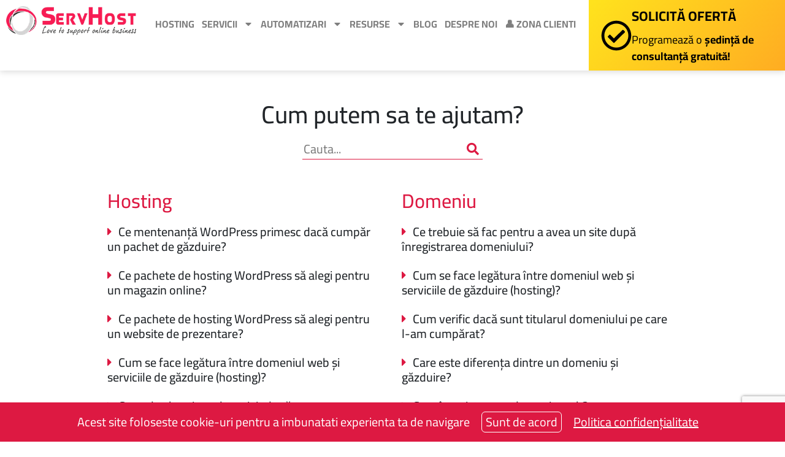

--- FILE ---
content_type: text/html; charset=UTF-8
request_url: https://servhost.ro/faq/
body_size: 40290
content:
<!DOCTYPE html>
<html lang="ro-RO">
<head>
	<meta charset="UTF-8" />
	<meta name="viewport" content="width=device-width, initial-scale=1" />
	<link rel="profile" href="http://gmpg.org/xfn/11" />
	<link rel="pingback" href="https://servhost.ro/xmlrpc.php" />
	<meta name='robots' content='index, follow, max-image-preview:large, max-snippet:-1, max-video-preview:-1' />

<!-- Google Tag Manager for WordPress by gtm4wp.com -->
<script data-cfasync="false" data-pagespeed-no-defer>
	var gtm4wp_datalayer_name = "dataLayer";
	var dataLayer = dataLayer || [];
</script>
<!-- End Google Tag Manager for WordPress by gtm4wp.com -->
	<!-- This site is optimized with the Yoast SEO plugin v26.7 - https://yoast.com/wordpress/plugins/seo/ -->
	<link media="all" href="https://servhost.ro/wp-content/cache/autoptimize/css/autoptimize_95f0952004196d44cfea53de9e163b5f.css" rel="stylesheet"><title>Faq - Servhost</title>
	<link rel="canonical" href="https://servhost.ro/faq/" />
	<meta property="og:locale" content="ro_RO" />
	<meta property="og:type" content="article" />
	<meta property="og:title" content="Faq - Servhost" />
	<meta property="og:url" content="https://servhost.ro/faq/" />
	<meta property="og:site_name" content="Servhost" />
	<meta property="article:modified_time" content="2020-10-02T12:04:21+00:00" />
	<meta name="twitter:card" content="summary_large_image" />
	<script type="application/ld+json" class="yoast-schema-graph">{"@context":"https://schema.org","@graph":[{"@type":"WebPage","@id":"https://servhost.ro/faq/","url":"https://servhost.ro/faq/","name":"Faq - Servhost","isPartOf":{"@id":"https://servhost.ro/#website"},"datePublished":"2020-10-01T12:03:55+00:00","dateModified":"2020-10-02T12:04:21+00:00","breadcrumb":{"@id":"https://servhost.ro/faq/#breadcrumb"},"inLanguage":"ro-RO","potentialAction":[{"@type":"ReadAction","target":["https://servhost.ro/faq/"]}]},{"@type":"BreadcrumbList","@id":"https://servhost.ro/faq/#breadcrumb","itemListElement":[{"@type":"ListItem","position":1,"name":"Prima pagină","item":"https://servhost.ro/"},{"@type":"ListItem","position":2,"name":"Faq"}]},{"@type":"WebSite","@id":"https://servhost.ro/#website","url":"https://servhost.ro/","name":"Servhost","description":"Realizăm site-ul, îl găzduim, îl ajutăm să crească.","publisher":{"@id":"https://servhost.ro/#organization"},"potentialAction":[{"@type":"SearchAction","target":{"@type":"EntryPoint","urlTemplate":"https://servhost.ro/?s={search_term_string}"},"query-input":{"@type":"PropertyValueSpecification","valueRequired":true,"valueName":"search_term_string"}}],"inLanguage":"ro-RO"},{"@type":"Organization","@id":"https://servhost.ro/#organization","name":"ServHost","url":"https://servhost.ro/","logo":{"@type":"ImageObject","inLanguage":"ro-RO","@id":"https://servhost.ro/#/schema/logo/image/","url":"https://servhost.ro/wp-content/uploads/2020/05/logo-servhost.png","contentUrl":"https://servhost.ro/wp-content/uploads/2020/05/logo-servhost.png","width":331,"height":74,"caption":"ServHost"},"image":{"@id":"https://servhost.ro/#/schema/logo/image/"}}]}</script>
	<!-- / Yoast SEO plugin. -->


<script type='application/javascript' id='pys-version-script'>console.log('PixelYourSite PRO version 12.3.5.1');</script>
<link rel="alternate" title="oEmbed (JSON)" type="application/json+oembed" href="https://servhost.ro/wp-json/oembed/1.0/embed?url=https%3A%2F%2Fservhost.ro%2Ffaq%2F" />
<link rel="alternate" title="oEmbed (XML)" type="text/xml+oembed" href="https://servhost.ro/wp-json/oembed/1.0/embed?url=https%3A%2F%2Fservhost.ro%2Ffaq%2F&#038;format=xml" />

<link rel='stylesheet' id='dashicons-css' href='https://servhost.ro/wp-includes/css/dashicons.min.css' type='text/css' media='all' />











<link rel='stylesheet' id='elementor-post-245807-css' href='https://servhost.ro/wp-content/cache/autoptimize/css/autoptimize_single_69f92e23f51f727b3db51b4fef8a7f1c.css' type='text/css' media='all' />
<link rel='stylesheet' id='elementor-post-251609-css' href='https://servhost.ro/wp-content/cache/autoptimize/css/autoptimize_single_062e326b1e6ac37f6169ddf56b71d692.css' type='text/css' media='all' />













<link rel='stylesheet' id='elementor-gf-local-roboto-css' href='https://servhost.ro/wp-content/cache/autoptimize/css/autoptimize_single_a0abe255d3fa45ceb5d94bbd5b639a48.css' type='text/css' media='all' />
<link rel='stylesheet' id='elementor-gf-local-cairo-css' href='https://servhost.ro/wp-content/cache/autoptimize/css/autoptimize_single_f5919a652adec97d0f7f669addb305f3.css' type='text/css' media='all' />
<script type="text/javascript" id="jquery-core-js-extra">
/* <![CDATA[ */
var pysTikTokRest = {"restApiUrl":"https://servhost.ro/wp-json/pys-tiktok/v1/event","debug":""};
var pysFacebookRest = {"restApiUrl":"https://servhost.ro/wp-json/pys-facebook/v1/event","debug":""};
//# sourceURL=jquery-core-js-extra
/* ]]> */
</script>
<script type="text/javascript" src="https://servhost.ro/wp-includes/js/jquery/jquery.min.js" id="jquery-core-js"></script>

<script type="text/javascript" id="jquery-js-after">
/* <![CDATA[ */
!function($){"use strict";$(document).ready(function(){$(this).scrollTop()>100&&$(".hfe-scroll-to-top-wrap").removeClass("hfe-scroll-to-top-hide"),$(window).scroll(function(){$(this).scrollTop()<100?$(".hfe-scroll-to-top-wrap").fadeOut(300):$(".hfe-scroll-to-top-wrap").fadeIn(300)}),$(".hfe-scroll-to-top-wrap").on("click",function(){$("html, body").animate({scrollTop:0},300);return!1})})}(jQuery);
!function($){'use strict';$(document).ready(function(){var bar=$('.hfe-reading-progress-bar');if(!bar.length)return;$(window).on('scroll',function(){var s=$(window).scrollTop(),d=$(document).height()-$(window).height(),p=d? s/d*100:0;bar.css('width',p+'%')});});}(jQuery);
//# sourceURL=jquery-js-after
/* ]]> */
</script>
<script type="text/javascript" id="avatar-generator-script-js-extra">
/* <![CDATA[ */
var avatar_generator_ajax_object = {"ajax_url":"https://servhost.ro/wp-admin/admin-ajax.php"};
//# sourceURL=avatar-generator-script-js-extra
/* ]]> */
</script>







<script type="text/javascript" id="pys-js-extra">
/* <![CDATA[ */
var pysOptions = {"staticEvents":{"facebook":{"init_event":[{"delay":0,"type":"static","ajaxFire":false,"name":"PageView","pixelIds":["243701099470278"],"eventID":"f3690897-4442-47ad-a67b-dae950ec129f","params":{"page_title":"Faq","post_type":"page","post_id":246789,"plugin":"PixelYourSite","event_url":"servhost.ro/faq/","user_role":"guest"},"e_id":"init_event","ids":[],"hasTimeWindow":false,"timeWindow":0,"woo_order":"","edd_order":""}]}},"dynamicEvents":[],"triggerEvents":[],"triggerEventTypes":[],"tiktok":{"pixelIds":["CKIMBMRC77UFTHK7CVG0"],"serverApiEnabled":true,"advanced_matching":{"external_id":"3d77ce61d1ef6a5ef38de6204807a909fc9b9edb52ec534d5e74e89c1a69a3dc"}},"facebook":{"pixelIds":["243701099470278"],"advancedMatchingEnabled":false,"advancedMatching":[],"removeMetadata":false,"wooVariableAsSimple":false,"serverApiEnabled":false,"wooCRSendFromServer":false,"send_external_id":true,"enabled_medical":false,"do_not_track_medical_param":["event_url","post_title","page_title","landing_page","content_name","categories","category_name","tags"],"meta_ldu":false},"debug":"","siteUrl":"https://servhost.ro","ajaxUrl":"https://servhost.ro/wp-admin/admin-ajax.php","ajax_event":"f28b918f36","trackUTMs":"1","trackTrafficSource":"1","user_id":"0","enable_lading_page_param":"1","cookie_duration":"7","enable_event_day_param":"1","enable_event_month_param":"1","enable_event_time_param":"1","enable_remove_target_url_param":"1","enable_remove_download_url_param":"1","visit_data_model":"first_visit","last_visit_duration":"60","enable_auto_save_advance_matching":"1","enable_success_send_form":"","enable_automatic_events":"","enable_event_video":"1","ajaxForServerEvent":"1","ajaxForServerStaticEvent":"1","useSendBeacon":"1","send_external_id":"1","external_id_expire":"180","track_cookie_for_subdomains":"1","google_consent_mode":"1","data_persistency":"keep_data","advance_matching_form":{"enable_advance_matching_forms":true,"advance_matching_fn_names":["","first_name","first-name","first name","name","your-name"],"advance_matching_ln_names":["","last_name","last-name","last name"],"advance_matching_tel_names":["","phone","tel","your-phone"],"advance_matching_em_names":[]},"advance_matching_url":{"enable_advance_matching_url":true,"advance_matching_fn_names":[],"advance_matching_ln_names":[],"advance_matching_tel_names":[],"advance_matching_em_names":[]},"track_dynamic_fields":[],"gdpr":{"ajax_enabled":false,"all_disabled_by_api":false,"facebook_disabled_by_api":false,"tiktok_disabled_by_api":false,"analytics_disabled_by_api":false,"google_ads_disabled_by_api":false,"pinterest_disabled_by_api":false,"bing_disabled_by_api":false,"reddit_disabled_by_api":false,"externalID_disabled_by_api":false,"facebook_prior_consent_enabled":true,"tiktok_prior_consent_enabled":true,"analytics_prior_consent_enabled":true,"google_ads_prior_consent_enabled":true,"pinterest_prior_consent_enabled":true,"bing_prior_consent_enabled":true,"cookiebot_integration_enabled":false,"cookiebot_facebook_consent_category":"marketing","cookiebot_tiktok_consent_category":"marketing","cookiebot_analytics_consent_category":"statistics","cookiebot_google_ads_consent_category":"marketing","cookiebot_pinterest_consent_category":"marketing","cookiebot_bing_consent_category":"marketing","cookie_notice_integration_enabled":false,"cookie_law_info_integration_enabled":false,"real_cookie_banner_integration_enabled":false,"consent_magic_integration_enabled":false,"analytics_storage":{"enabled":true,"value":"granted","filter":false},"ad_storage":{"enabled":true,"value":"granted","filter":false},"ad_user_data":{"enabled":true,"value":"granted","filter":false},"ad_personalization":{"enabled":true,"value":"granted","filter":false}},"cookie":{"disabled_all_cookie":false,"disabled_start_session_cookie":false,"disabled_advanced_form_data_cookie":false,"disabled_landing_page_cookie":false,"disabled_first_visit_cookie":false,"disabled_trafficsource_cookie":false,"disabled_utmTerms_cookie":false,"disabled_utmId_cookie":false,"disabled_google_alternative_id":false},"tracking_analytics":{"TrafficSource":"","TrafficLanding":"https://servhost.ro/faq/","TrafficUtms":[],"TrafficUtmsId":[],"userDataEnable":true,"userData":{"emails":[],"phones":[],"addresses":[]},"use_encoding_provided_data":true,"use_multiple_provided_data":true},"GATags":{"ga_datalayer_type":"default","ga_datalayer_name":"dataLayerPYS","gclid_alternative_enabled":false,"gclid_alternative_param":""},"automatic":{"enable_youtube":true,"enable_vimeo":true,"enable_video":true},"woo":{"enabled":false},"edd":{"enabled":false},"cache_bypass":"1768546092"};
//# sourceURL=pys-js-extra
/* ]]> */
</script>

<link rel="https://api.w.org/" href="https://servhost.ro/wp-json/" /><link rel="alternate" title="JSON" type="application/json" href="https://servhost.ro/wp-json/wp/v2/pages/246789" /><link rel="EditURI" type="application/rsd+xml" title="RSD" href="https://servhost.ro/xmlrpc.php?rsd" />
<meta name="generator" content="WordPress 6.9" />
<link rel='shortlink' href='https://servhost.ro/?p=246789' />
<script src="https://cdn.eu.amplitude.com/script/fa11616c92750e4dd260a73fe138bff5.js"></script><script>window.amplitude.add(window.sessionReplay.plugin({sampleRate: 1}));window.amplitude.init('fa11616c92750e4dd260a73fe138bff5', {"fetchRemoteConfig":true,"serverZone":"EU","autocapture":true});</script>


<script type="text/javascript">
    (function(c,l,a,r,i,t,y){
        c[a]=c[a]||function(){(c[a].q=c[a].q||[]).push(arguments)};
        t=l.createElement(r);t.async=1;t.src="https://www.clarity.ms/tag/"+i;
        y=l.getElementsByTagName(r)[0];y.parentNode.insertBefore(t,y);
    })(window, document, "clarity", "script", "kdhuw2dt4y");
</script>

<!-- Hotjar Tracking Code for Modul eCommerce -->
<script>
    (function(h,o,t,j,a,r){
        h.hj=h.hj||function(){(h.hj.q=h.hj.q||[]).push(arguments)};
        h._hjSettings={hjid:3851897,hjsv:6};
        a=o.getElementsByTagName('head')[0];
        r=o.createElement('script');r.async=1;
        r.src=t+h._hjSettings.hjid+j+h._hjSettings.hjsv;
        a.appendChild(r);
    })(window,document,'https://static.hotjar.com/c/hotjar-','.js?sv=');
</script>

<!-- Hotjar Tracking Code for Automatizare -->
<script>
    (function(h,o,t,j,a,r){
        h.hj=h.hj||function(){(h.hj.q=h.hj.q||[]).push(arguments)};
        h._hjSettings={hjid:5354604,hjsv:6};
        a=o.getElementsByTagName('head')[0];
        r=o.createElement('script');r.async=1;
        r.src=t+h._hjSettings.hjid+j+h._hjSettings.hjsv;
        a.appendChild(r);
    })(window,document,'https://static.hotjar.com/c/hotjar-','.js?sv=');
</script>

<!-- Hotjar Tracking Code for Hosting StartUp -->
<script>
    (function(h,o,t,j,a,r){
        h.hj=h.hj||function(){(h.hj.q=h.hj.q||[]).push(arguments)};
        h._hjSettings={hjid:5354606,hjsv:6};
        a=o.getElementsByTagName('head')[0];
        r=o.createElement('script');r.async=1;
        r.src=t+h._hjSettings.hjid+j+h._hjSettings.hjsv;
        a.appendChild(r);
    })(window,document,'https://static.hotjar.com/c/hotjar-','.js?sv=');
</script>

<!-- Hotjar Tracking Code for Funnel de Vanzare -->
<script>
    (function(h,o,t,j,a,r){
        h.hj=h.hj||function(){(h.hj.q=h.hj.q||[]).push(arguments)};
        h._hjSettings={hjid:5354608,hjsv:6};
        a=o.getElementsByTagName('head')[0];
        r=o.createElement('script');r.async=1;
        r.src=t+h._hjSettings.hjid+j+h._hjSettings.hjsv;
        a.appendChild(r);
    })(window,document,'https://static.hotjar.com/c/hotjar-','.js?sv=');
</script>

<!-- Hotjar Tracking Code for Modul eLearning -->
<script>
    (function(h,o,t,j,a,r){
        h.hj=h.hj||function(){(h.hj.q=h.hj.q||[]).push(arguments)};
        h._hjSettings={hjid:5354611,hjsv:6};
        a=o.getElementsByTagName('head')[0];
        r=o.createElement('script');r.async=1;
        r.src=t+h._hjSettings.hjid+j+h._hjSettings.hjsv;
        a.appendChild(r);
    })(window,document,'https://static.hotjar.com/c/hotjar-','.js?sv=');
</script>

<!-- Hotjar Tracking Code for Scalare -->
<script>
    (function(h,o,t,j,a,r){
        h.hj=h.hj||function(){(h.hj.q=h.hj.q||[]).push(arguments)};
        h._hjSettings={hjid:5354602,hjsv:6};
        a=o.getElementsByTagName('head')[0];
        r=o.createElement('script');r.async=1;
        r.src=t+h._hjSettings.hjid+j+h._hjSettings.hjsv;
        a.appendChild(r);
    })(window,document,'https://static.hotjar.com/c/hotjar-','.js?sv=');
</script>

<!-- Hotjar Tracking Code for Modul eContracte -->
<script>
    (function(h,o,t,j,a,r){
        h.hj=h.hj||function(){(h.hj.q=h.hj.q||[]).push(arguments)};
        h._hjSettings={hjid:5354615,hjsv:6};
        a=o.getElementsByTagName('head')[0];
        r=o.createElement('script');r.async=1;
        r.src=t+h._hjSettings.hjid+j+h._hjSettings.hjsv;
        a.appendChild(r);
    })(window,document,'https://static.hotjar.com/c/hotjar-','.js?sv=');
</script>

<!-- Hotjar Tracking Code for Modul Linkuri Variabile -->
<script>
    (function(h,o,t,j,a,r){
        h.hj=h.hj||function(){(h.hj.q=h.hj.q||[]).push(arguments)};
        h._hjSettings={hjid:5354616,hjsv:6};
        a=o.getElementsByTagName('head')[0];
        r=o.createElement('script');r.async=1;
        r.src=t+h._hjSettings.hjid+j+h._hjSettings.hjsv;
        a.appendChild(r);
    })(window,document,'https://static.hotjar.com/c/hotjar-','.js?sv=');
</script>

<!-- Hotjar Tracking Code for Hosting WordPress -->
<script>
    (function(h,o,t,j,a,r){
        h.hj=h.hj||function(){(h.hj.q=h.hj.q||[]).push(arguments)};
        h._hjSettings={hjid:5354618,hjsv:6};
        a=o.getElementsByTagName('head')[0];
        r=o.createElement('script');r.async=1;
        r.src=t+h._hjSettings.hjid+j+h._hjSettings.hjsv;
        a.appendChild(r);
    })(window,document,'https://static.hotjar.com/c/hotjar-','.js?sv=');
</script>

<!-- Hotjar Tracking Code for Webdesign -->
<script>
    (function(h,o,t,j,a,r){
        h.hj=h.hj||function(){(h.hj.q=h.hj.q||[]).push(arguments)};
        h._hjSettings={hjid:5354619,hjsv:6};
        a=o.getElementsByTagName('head')[0];
        r=o.createElement('script');r.async=1;
        r.src=t+h._hjSettings.hjid+j+h._hjSettings.hjsv;
        a.appendChild(r);
    })(window,document,'https://static.hotjar.com/c/hotjar-','.js?sv=');
</script>

<!-- Hotjar Tracking Code for Primii tai 5 clienti -->
<script>
    (function(h,o,t,j,a,r){
        h.hj=h.hj||function(){(h.hj.q=h.hj.q||[]).push(arguments)};
        h._hjSettings={hjid:5354620,hjsv:6};
        a=o.getElementsByTagName('head')[0];
        r=o.createElement('script');r.async=1;
        r.src=t+h._hjSettings.hjid+j+h._hjSettings.hjsv;
        a.appendChild(r);
    })(window,document,'https://static.hotjar.com/c/hotjar-','.js?sv=');
</script>


<!-- Google Tag Manager for WordPress by gtm4wp.com -->
<!-- GTM Container placement set to footer -->
<script data-cfasync="false" data-pagespeed-no-defer type="text/javascript">
	var dataLayer_content = {"pagePostType":"page","pagePostType2":"single-page","pagePostAuthor":"Narcisa"};
	dataLayer.push( dataLayer_content );
</script>
<script data-cfasync="false" data-pagespeed-no-defer type="text/javascript">
(function(w,d,s,l,i){w[l]=w[l]||[];w[l].push({'gtm.start':
new Date().getTime(),event:'gtm.js'});var f=d.getElementsByTagName(s)[0],
j=d.createElement(s),dl=l!='dataLayer'?'&l='+l:'';j.async=true;j.src=
'//www.googletagmanager.com/gtm.js?id='+i+dl;f.parentNode.insertBefore(j,f);
})(window,document,'script','dataLayer','GTM-5GLPB6JC');
</script>
<!-- End Google Tag Manager for WordPress by gtm4wp.com --><meta name="generator" content="Elementor 3.34.1; features: e_font_icon_svg, additional_custom_breakpoints; settings: css_print_method-external, google_font-enabled, font_display-auto">
			
					
		</head>

<body class="wp-singular page-template page-template-page-templates page-template-faq-page page-template-page-templatesfaq-page-php page page-id-246789 wp-theme-servhost ehf-header ehf-template-servhost ehf-stylesheet-servhost elementor-default elementor-kit-245807">
<div id="page" class="hfeed site">

		<header id="masthead" itemscope="itemscope" itemtype="https://schema.org/WPHeader">
			<p class="main-title bhf-hidden" itemprop="headline"><a href="https://servhost.ro" title="Servhost" rel="home">Servhost</a></p>
					<div data-elementor-type="wp-post" data-elementor-id="251609" class="elementor elementor-251609" data-elementor-post-type="elementor-hf">
				<div class="elementor-element elementor-element-5ebf898 elementor-hidden-desktop elementor-hidden-tablet elementor-hidden-mobile e-flex e-con-boxed e-con e-parent" data-id="5ebf898" data-element_type="container" data-settings="{&quot;background_background&quot;:&quot;classic&quot;}">
					<div class="e-con-inner">
				<div class="elementor-element elementor-element-4c33afe elementor-widget elementor-widget-text-editor" data-id="4c33afe" data-element_type="widget" data-widget_type="text-editor.default">
				<div class="elementor-widget-container">
									Creează propria ta platforma de curs 								</div>
				</div>
				<div class="elementor-element elementor-element-7f7c2cf elementor-widget elementor-widget-button" data-id="7f7c2cf" data-element_type="widget" data-widget_type="button.default">
				<div class="elementor-widget-container">
									<div class="elementor-button-wrapper">
					<a class="elementor-button elementor-button-link elementor-size-sm" href="https://servhost.ro/modul-e-learning/">
						<span class="elementor-button-content-wrapper">
									<span class="elementor-button-text">Află detalii</span>
					</span>
					</a>
				</div>
								</div>
				</div>
					</div>
				</div>
		<div class="elementor-element elementor-element-1063a0b e-flex e-con-boxed e-con e-parent" data-id="1063a0b" data-element_type="container" data-settings="{&quot;background_background&quot;:&quot;classic&quot;,&quot;sticky&quot;:&quot;top&quot;,&quot;sticky_parent&quot;:&quot;yes&quot;,&quot;sticky_on&quot;:[&quot;desktop&quot;,&quot;tablet&quot;,&quot;mobile&quot;],&quot;sticky_offset&quot;:0,&quot;sticky_effects_offset&quot;:0,&quot;sticky_anchor_link_offset&quot;:0}">
					<div class="e-con-inner">
		<div class="elementor-element elementor-element-6a8857a e-con-full e-flex e-con e-child" data-id="6a8857a" data-element_type="container">
				<div class="elementor-element elementor-element-72b7748 elementor-widget elementor-widget-image" data-id="72b7748" data-element_type="widget" data-widget_type="image.default">
				<div class="elementor-widget-container">
																<a href="https://servhost.ro/">
							<img width="331" height="74" src="https://servhost.ro/wp-content/uploads/2020/05/logo-servhost.png" class="attachment-full size-full wp-image-7" alt="" srcset="https://servhost.ro/wp-content/uploads/2020/05/logo-servhost.png 331w, https://servhost.ro/wp-content/uploads/2020/05/logo-servhost-300x67.png 300w" sizes="(max-width: 331px) 100vw, 331px" />								</a>
															</div>
				</div>
				</div>
		<div class="elementor-element elementor-element-9caf65a e-con-full e-flex e-con e-child" data-id="9caf65a" data-element_type="container">
				<div class="elementor-element elementor-element-fa2655a elementor-nav-menu__align-center elementor-nav-menu--stretch elementor-nav-menu--dropdown-tablet elementor-nav-menu__text-align-aside elementor-nav-menu--toggle elementor-nav-menu--burger elementor-widget elementor-widget-nav-menu" data-id="fa2655a" data-element_type="widget" data-settings="{&quot;full_width&quot;:&quot;stretch&quot;,&quot;layout&quot;:&quot;horizontal&quot;,&quot;submenu_icon&quot;:{&quot;value&quot;:&quot;&lt;svg aria-hidden=\&quot;true\&quot; class=\&quot;e-font-icon-svg e-fas-caret-down\&quot; viewBox=\&quot;0 0 320 512\&quot; xmlns=\&quot;http:\/\/www.w3.org\/2000\/svg\&quot;&gt;&lt;path d=\&quot;M31.3 192h257.3c17.8 0 26.7 21.5 14.1 34.1L174.1 354.8c-7.8 7.8-20.5 7.8-28.3 0L17.2 226.1C4.6 213.5 13.5 192 31.3 192z\&quot;&gt;&lt;\/path&gt;&lt;\/svg&gt;&quot;,&quot;library&quot;:&quot;fa-solid&quot;},&quot;toggle&quot;:&quot;burger&quot;}" data-widget_type="nav-menu.default">
				<div class="elementor-widget-container">
								<nav aria-label="Meniu" class="elementor-nav-menu--main elementor-nav-menu__container elementor-nav-menu--layout-horizontal e--pointer-underline e--animation-fade">
				<ul id="menu-1-fa2655a" class="elementor-nav-menu"><li class="menu-item menu-item-type-post_type menu-item-object-page menu-item-31"><a href="https://servhost.ro/wordpress-hosting/" class="elementor-item"><span>Hosting</span></a></li>
<li class="menu-item menu-item-type-custom menu-item-object-custom menu-item-has-children menu-item-244919"><a href="#" class="elementor-item elementor-item-anchor">Servicii</a>
<ul class="sub-menu elementor-nav-menu--dropdown">
	<li class="menu-item menu-item-type-custom menu-item-object-custom menu-item-249587"><a href="https://servhost.ro/hosting-start-up/" class="elementor-sub-item">Hosting Start-Up</a></li>
	<li class="menu-item menu-item-type-post_type menu-item-object-page menu-item-252731"><a href="https://servhost.ro/sistem/" class="elementor-sub-item">Sistem</a></li>
	<li class="menu-item menu-item-type-post_type menu-item-object-page menu-item-250690"><a href="https://servhost.ro/automatizare/" class="elementor-sub-item">Automatizare</a></li>
	<li class="menu-item menu-item-type-post_type menu-item-object-page menu-item-251604"><a href="https://servhost.ro/scalare/" class="elementor-sub-item">Scalare</a></li>
	<li class="menu-item menu-item-type-custom menu-item-object-custom menu-item-246807"><a href="https://servhost.ro/web-design/" class="elementor-sub-item">Web Design</a></li>
	<li class="menu-item menu-item-type-post_type menu-item-object-page menu-item-249923"><a href="https://servhost.ro/creare-funnel-de-vanzare/" class="elementor-sub-item">Creare Funnel de vanzare</a></li>
</ul>
</li>
<li class="menu-item menu-item-type-custom menu-item-object-custom menu-item-has-children menu-item-249928"><a href="#" class="elementor-item elementor-item-anchor">Automatizari</a>
<ul class="sub-menu elementor-nav-menu--dropdown">
	<li class="menu-item menu-item-type-post_type menu-item-object-page menu-item-248948"><a href="https://servhost.ro/pachet-e-commerce/" class="elementor-sub-item">Pachet e-commerce</a></li>
	<li class="menu-item menu-item-type-post_type menu-item-object-page menu-item-249566"><a href="https://servhost.ro/modul-e-learning/" class="elementor-sub-item">Modul E-Learning</a></li>
	<li class="menu-item menu-item-type-post_type menu-item-object-page menu-item-249834"><a href="https://servhost.ro/modul-de-contracte/" class="elementor-sub-item">Modul E-contracte</a></li>
	<li class="menu-item menu-item-type-post_type menu-item-object-page menu-item-249862"><a href="https://servhost.ro/modulul-de-linkuri-variabile/" class="elementor-sub-item">Modul Linkuri Variabile</a></li>
</ul>
</li>
<li class="menu-item menu-item-type-custom menu-item-object-custom menu-item-has-children menu-item-250694"><a href="#" class="elementor-item elementor-item-anchor">Resurse</a>
<ul class="sub-menu elementor-nav-menu--dropdown">
	<li class="menu-item menu-item-type-post_type menu-item-object-page menu-item-251834"><a href="https://servhost.ro/ebook-6-pasi/" class="elementor-sub-item">Ebook 6 pasi Scalare</a></li>
	<li class="menu-item menu-item-type-post_type menu-item-object-page menu-item-250696"><a href="https://servhost.ro/primii-tai-5-clienti/" class="elementor-sub-item">Primii tai 5 clienti</a></li>
	<li class="menu-item menu-item-type-post_type menu-item-object-page menu-item-250785"><a href="https://servhost.ro/audit-gratuit/" class="elementor-sub-item">Audit Gratuit</a></li>
	<li class="menu-item menu-item-type-post_type menu-item-object-page menu-item-250695"><a href="https://servhost.ro/startup-incubator/" class="elementor-sub-item">Start-Up Incubator</a></li>
</ul>
</li>
<li class="menu-item menu-item-type-custom menu-item-object-custom menu-item-250326"><a href="https://servhost.ro/blog" class="elementor-item">Blog</a></li>
<li class="menu-item menu-item-type-post_type menu-item-object-page menu-item-245333"><a href="https://servhost.ro/despre-noi/" class="elementor-item">Despre noi</a></li>
<li class="menu-item menu-item-type-custom menu-item-object-custom menu-item-250331"><a target="_blank" href="https://clienti.servhost.ro/login" class="elementor-item">👤 Zona clienti</a></li>
</ul>			</nav>
					<div class="elementor-menu-toggle" role="button" tabindex="0" aria-label="Menu Toggle" aria-expanded="false">
			<svg aria-hidden="true" role="presentation" class="elementor-menu-toggle__icon--open e-font-icon-svg e-eicon-menu-bar" viewBox="0 0 1000 1000" xmlns="http://www.w3.org/2000/svg"><path d="M104 333H896C929 333 958 304 958 271S929 208 896 208H104C71 208 42 237 42 271S71 333 104 333ZM104 583H896C929 583 958 554 958 521S929 458 896 458H104C71 458 42 487 42 521S71 583 104 583ZM104 833H896C929 833 958 804 958 771S929 708 896 708H104C71 708 42 737 42 771S71 833 104 833Z"></path></svg><svg aria-hidden="true" role="presentation" class="elementor-menu-toggle__icon--close e-font-icon-svg e-eicon-close" viewBox="0 0 1000 1000" xmlns="http://www.w3.org/2000/svg"><path d="M742 167L500 408 258 167C246 154 233 150 217 150 196 150 179 158 167 167 154 179 150 196 150 212 150 229 154 242 171 254L408 500 167 742C138 771 138 800 167 829 196 858 225 858 254 829L496 587 738 829C750 842 767 846 783 846 800 846 817 842 829 829 842 817 846 804 846 783 846 767 842 750 829 737L588 500 833 258C863 229 863 200 833 171 804 137 775 137 742 167Z"></path></svg>		</div>
					<nav class="elementor-nav-menu--dropdown elementor-nav-menu__container" aria-hidden="true">
				<ul id="menu-2-fa2655a" class="elementor-nav-menu"><li class="menu-item menu-item-type-post_type menu-item-object-page menu-item-31"><a href="https://servhost.ro/wordpress-hosting/" class="elementor-item" tabindex="-1"><span>Hosting</span></a></li>
<li class="menu-item menu-item-type-custom menu-item-object-custom menu-item-has-children menu-item-244919"><a href="#" class="elementor-item elementor-item-anchor" tabindex="-1">Servicii</a>
<ul class="sub-menu elementor-nav-menu--dropdown">
	<li class="menu-item menu-item-type-custom menu-item-object-custom menu-item-249587"><a href="https://servhost.ro/hosting-start-up/" class="elementor-sub-item" tabindex="-1">Hosting Start-Up</a></li>
	<li class="menu-item menu-item-type-post_type menu-item-object-page menu-item-252731"><a href="https://servhost.ro/sistem/" class="elementor-sub-item" tabindex="-1">Sistem</a></li>
	<li class="menu-item menu-item-type-post_type menu-item-object-page menu-item-250690"><a href="https://servhost.ro/automatizare/" class="elementor-sub-item" tabindex="-1">Automatizare</a></li>
	<li class="menu-item menu-item-type-post_type menu-item-object-page menu-item-251604"><a href="https://servhost.ro/scalare/" class="elementor-sub-item" tabindex="-1">Scalare</a></li>
	<li class="menu-item menu-item-type-custom menu-item-object-custom menu-item-246807"><a href="https://servhost.ro/web-design/" class="elementor-sub-item" tabindex="-1">Web Design</a></li>
	<li class="menu-item menu-item-type-post_type menu-item-object-page menu-item-249923"><a href="https://servhost.ro/creare-funnel-de-vanzare/" class="elementor-sub-item" tabindex="-1">Creare Funnel de vanzare</a></li>
</ul>
</li>
<li class="menu-item menu-item-type-custom menu-item-object-custom menu-item-has-children menu-item-249928"><a href="#" class="elementor-item elementor-item-anchor" tabindex="-1">Automatizari</a>
<ul class="sub-menu elementor-nav-menu--dropdown">
	<li class="menu-item menu-item-type-post_type menu-item-object-page menu-item-248948"><a href="https://servhost.ro/pachet-e-commerce/" class="elementor-sub-item" tabindex="-1">Pachet e-commerce</a></li>
	<li class="menu-item menu-item-type-post_type menu-item-object-page menu-item-249566"><a href="https://servhost.ro/modul-e-learning/" class="elementor-sub-item" tabindex="-1">Modul E-Learning</a></li>
	<li class="menu-item menu-item-type-post_type menu-item-object-page menu-item-249834"><a href="https://servhost.ro/modul-de-contracte/" class="elementor-sub-item" tabindex="-1">Modul E-contracte</a></li>
	<li class="menu-item menu-item-type-post_type menu-item-object-page menu-item-249862"><a href="https://servhost.ro/modulul-de-linkuri-variabile/" class="elementor-sub-item" tabindex="-1">Modul Linkuri Variabile</a></li>
</ul>
</li>
<li class="menu-item menu-item-type-custom menu-item-object-custom menu-item-has-children menu-item-250694"><a href="#" class="elementor-item elementor-item-anchor" tabindex="-1">Resurse</a>
<ul class="sub-menu elementor-nav-menu--dropdown">
	<li class="menu-item menu-item-type-post_type menu-item-object-page menu-item-251834"><a href="https://servhost.ro/ebook-6-pasi/" class="elementor-sub-item" tabindex="-1">Ebook 6 pasi Scalare</a></li>
	<li class="menu-item menu-item-type-post_type menu-item-object-page menu-item-250696"><a href="https://servhost.ro/primii-tai-5-clienti/" class="elementor-sub-item" tabindex="-1">Primii tai 5 clienti</a></li>
	<li class="menu-item menu-item-type-post_type menu-item-object-page menu-item-250785"><a href="https://servhost.ro/audit-gratuit/" class="elementor-sub-item" tabindex="-1">Audit Gratuit</a></li>
	<li class="menu-item menu-item-type-post_type menu-item-object-page menu-item-250695"><a href="https://servhost.ro/startup-incubator/" class="elementor-sub-item" tabindex="-1">Start-Up Incubator</a></li>
</ul>
</li>
<li class="menu-item menu-item-type-custom menu-item-object-custom menu-item-250326"><a href="https://servhost.ro/blog" class="elementor-item" tabindex="-1">Blog</a></li>
<li class="menu-item menu-item-type-post_type menu-item-object-page menu-item-245333"><a href="https://servhost.ro/despre-noi/" class="elementor-item" tabindex="-1">Despre noi</a></li>
<li class="menu-item menu-item-type-custom menu-item-object-custom menu-item-250331"><a target="_blank" href="https://clienti.servhost.ro/login" class="elementor-item" tabindex="-1">👤 Zona clienti</a></li>
</ul>			</nav>
						</div>
				</div>
				</div>
		<a class="elementor-element elementor-element-14f2da0 e-con-full e-flex e-con e-child" data-id="14f2da0" data-element_type="container" data-settings="{&quot;background_background&quot;:&quot;gradient&quot;}" href="https://tidycal.com/team/consultanta/sedinta-gratuita" target="_blank">
				<div class="elementor-element elementor-element-9d5f14d elementor-position-inline-start elementor-mobile-position-inline-start elementor-view-default elementor-widget elementor-widget-icon-box" data-id="9d5f14d" data-element_type="widget" data-widget_type="icon-box.default">
				<div class="elementor-widget-container">
							<div class="elementor-icon-box-wrapper">

						<div class="elementor-icon-box-icon">
				<span  class="elementor-icon">
				<svg aria-hidden="true" class="e-font-icon-svg e-far-check-circle" viewBox="0 0 512 512" xmlns="http://www.w3.org/2000/svg"><path d="M256 8C119.033 8 8 119.033 8 256s111.033 248 248 248 248-111.033 248-248S392.967 8 256 8zm0 48c110.532 0 200 89.451 200 200 0 110.532-89.451 200-200 200-110.532 0-200-89.451-200-200 0-110.532 89.451-200 200-200m140.204 130.267l-22.536-22.718c-4.667-4.705-12.265-4.736-16.97-.068L215.346 303.697l-59.792-60.277c-4.667-4.705-12.265-4.736-16.97-.069l-22.719 22.536c-4.705 4.667-4.736 12.265-.068 16.971l90.781 91.516c4.667 4.705 12.265 4.736 16.97.068l172.589-171.204c4.704-4.668 4.734-12.266.067-16.971z"></path></svg>				</span>
			</div>
			
						<div class="elementor-icon-box-content">

									<h3 class="elementor-icon-box-title">
						<span  >
							Solicită ofertă 						</span>
					</h3>
				
									<p class="elementor-icon-box-description">
						Programează o <b>ședință de consultanță gratuită! </b>					</p>
				
			</div>
			
		</div>
						</div>
				</div>
				</a>
					</div>
				</div>
				</div>
				</header>

	




<div id="page-content" class="faq-page-content">



    <div id="faq-top-search-section" class="py-5 text-center">
        <div class="container">
            <h1 class="mb-3">Cum putem sa te ajutam?</h1>
            <form action="https://servhost.ro" method="GET">
                <input type="hidden" value="post" name="post_type">
                <input type="text" class="header-top-search-text-input" name="s" value="" placeholder="Cauta..." />
                <button><i class="fas fa-search"></i></button>
            </form>
        </div>

    </div><!-- #faq-top-search -->

    <div id="faq-page-questions-section" class="pb-5 container" itemscope itemtype="https://schema.org/FAQPage">
        <div class="row">
            <div class="col-lg-6 mb-5">
                <h2>Hosting</h2>
                
                        <div itemscope itemprop="mainEntity" itemtype="https://schema.org/Question" class="faq-page-box">
                            <h3 itemprop="name" data-toggle="collapse" data-target="#collapse-247433" aria-expanded="true" aria-controls="collapse-247433"><span><i class="fas fa-caret-right"></i></span>Ce mentenanță WordPress primesc dacă cumpăr un pachet de găzduire?</h3>
                            <div id="collapse-247433" class="collapse" itemscope itemprop="acceptedAnswer" itemtype="https://schema.org/Answer">
                                <div itemprop="text">
                                    <p>La ServHost ne asigurăm că website-ul tău nu va pica niciodată. Vezi pachetele noastre de hosting pentru WordPress și alege serviciile noastre personalizate.</p>
                                </div>
                            </div>
                        </div>

                
                        <div itemscope itemprop="mainEntity" itemtype="https://schema.org/Question" class="faq-page-box">
                            <h3 itemprop="name" data-toggle="collapse" data-target="#collapse-247432" aria-expanded="true" aria-controls="collapse-247432"><span><i class="fas fa-caret-right"></i></span>Ce pachete de hosting WordPress să alegi pentru un magazin online?</h3>
                            <div id="collapse-247432" class="collapse" itemscope itemprop="acceptedAnswer" itemtype="https://schema.org/Answer">
                                <div itemprop="text">
                                    <p>Pentru un magazin online WordPress poți alege dintre mai multe variante de hosting. Pachetele ServHost au prețuri începând cu 6 Euro/lună.</p>
                                </div>
                            </div>
                        </div>

                
                        <div itemscope itemprop="mainEntity" itemtype="https://schema.org/Question" class="faq-page-box">
                            <h3 itemprop="name" data-toggle="collapse" data-target="#collapse-247431" aria-expanded="true" aria-controls="collapse-247431"><span><i class="fas fa-caret-right"></i></span>Ce pachete de hosting WordPress să alegi pentru un website de prezentare?</h3>
                            <div id="collapse-247431" class="collapse" itemscope itemprop="acceptedAnswer" itemtype="https://schema.org/Answer">
                                <div itemprop="text">
                                    <p>Pentru un site de prezentare WordPress îți oferim pachete de hosting cu costuri de sub 3 Euro/lună. Avem grijă ca website-ul tău să fie mereu online.</p>
                                </div>
                            </div>
                        </div>

                
                        <div itemscope itemprop="mainEntity" itemtype="https://schema.org/Question" class="faq-page-box">
                            <h3 itemprop="name" data-toggle="collapse" data-target="#collapse-246935" aria-expanded="true" aria-controls="collapse-246935"><span><i class="fas fa-caret-right"></i></span>Cum se face legătura între domeniul web și serviciile de găzduire (hosting)?</h3>
                            <div id="collapse-246935" class="collapse" itemscope itemprop="acceptedAnswer" itemtype="https://schema.org/Answer">
                                <div itemprop="text">
                                    <p>După cum ai aflat domeniul web și serviciile de hosting nu înseamnă același lucru. Pentru a avea un website nou trebuie să achiziționezi mai întâi un nume pentru el și mai apoi un spațiu pe server pentru a-l putea <em>găzdui</em>.</p>
<p><strong>O întrebare des întâlnită  se referă la modalitatea în care se face legătura dintre domeniul web și serviciile de găzduire.</strong></p>
<p>Este important să știi că aceste două servicii pot fi achiziționate și din locuri separate (de la furnizori diferiți). Procedura de interconectare este aceeași.</p>
<p>Aceasta se realizează prin introducerea name serverelor în contul de administrare asigurat de furnizorul de hosting.</p>
<p>Name serverele le vei obține din contul personal atribuit domeniului web. Pe scurt, mergi la furnizorul de la care ai cumpărat domeniul și notează name serverele.</p>
<p>Apoi, accesează panoul de control din contul de administrare al hostului și în secțiunea dedicată conexiunii cu domeniul, copiază name serverele.</p>
<p>Așteaptă până când operațiunea este validată și configurată.</p>
<p>Asta este tot. Din acest moment poți instala WordPress și poți începe dezvoltarea noului tău website. Dacă ai cumpărat un nou domeniu web și vrei să instalezi WordPress cât mai rapid, află că nu ai motive de îngrijorare.</p>
<p>Configurarea platformei WordPress este intuitivă și se poate realiza în mai puțin de 10 minute.</p>
<p>Însă, înainte de toate trebuie să știi că pentru a seta WordPress pentru domeniul nou achiziționat trebuie ca mai întâi să asiguri și găzduirea domeniului respectiv. Pe scurt, ai nevoie de <a href="https://www.servhost.ro/wordpress-hosting/">servicii de hosting</a> dedicate.</p>
<p>După ce ai făcut legătura dintre domeniu și hosting poți începe instalarea WordPress.</p>
<p>O poți face prin instalarea automata din cPanel, cautand wordpress cu Softaculos.</p>
                                </div>
                            </div>
                        </div>

                
                        <div itemscope itemprop="mainEntity" itemtype="https://schema.org/Question" class="faq-page-box">
                            <h3 itemprop="name" data-toggle="collapse" data-target="#collapse-246933" aria-expanded="true" aria-controls="collapse-246933"><span><i class="fas fa-caret-right"></i></span>Cum aleg hosting-ul potrivit după ce am cumpărat un domeniu web .ro?</h3>
                            <div id="collapse-246933" class="collapse" itemscope itemprop="acceptedAnswer" itemtype="https://schema.org/Answer">
                                <div itemprop="text">
                                    <p>După cumpărarea domeniului trebuie să rezervi un serviciu de găzduire. Altfel spus, ai nevoie de un server dedicat pe care să <em>găzduiești </em>viitorul tău website.</p>
<p>Alegerea <em>găzduirii</em> sau a <a href="https://www.servhost.ro/wordpress-hosting/">serviciilor de hosting</a> poate părea o provocare având în vedere că există mai multe pachete dintre care să alegi.</p>
<p>Pentru a achiziționa serviciile potrivite pentru site-ul tău trebuie ca mai întâi să știi cu exactitate ceea ce urmează să faci.</p>
<p>Dacă vrei să dezvolți un blog sau un site de prezentare fără prea multe pagini atunci nu vei avea nevoie de un hosting specializat.</p>
<p>În schimb, dacă vrei să începi o afacere online care constă în dezvoltarea unui magazin virtual atunci trebuie să îți îndrepți atenția către un pachet de găzduire ceva mai complex.</p>
<p>Spațiul pe server este cel care diferă, ceea ce înseamnă că alegerea hostingului este influențată de mărimea site-ului și de multitudinea fișierelor care vor urma să fie salvate pe server.</p>
<p>Indiferent de pachetul ales, nu ai motive să te îngrijorezi. Vei putea modifica serviciile în funcție de evoluția site-ului tău – de regulă, pentru hosting se plătește un abonament lunar, așadar poți oricând să optezi pentru mai multe, sau mai puține opțiuni.</p>
<p>Dacă ai nevoie de ajutor în alegerea pachetului de găzduire potrivit, nu ezita și folosește pagina de <a href="https://www.servhost.ro/contact/">contact ServHost</a>.</p>
                                </div>
                            </div>
                        </div>

                
                        <div itemscope itemprop="mainEntity" itemtype="https://schema.org/Question" class="faq-page-box">
                            <h3 itemprop="name" data-toggle="collapse" data-target="#collapse-246932" aria-expanded="true" aria-controls="collapse-246932"><span><i class="fas fa-caret-right"></i></span>Care este diferența dintre un domeniu și găzduire?</h3>
                            <div id="collapse-246932" class="collapse" itemscope itemprop="acceptedAnswer" itemtype="https://schema.org/Answer">
                                <div itemprop="text">
                                    <p>Vrei să creezi un site web pentru a avea o prezență online? Dacă ești la început de drum și nu cunoști foarte bine etapele pe care trebuie să le parcurgi, nu-ți face griji. Totul este simplu; în plus, poți avea un site în mai puțin de câteva ore.</p>
<p>Însă, înainte de toate trebuie să știi care este diferența dintre un <a href="https://www.servhost.ro/#domeniu">domeniu</a> și un <a href="https://www.servhost.ro/wordpress-hosting/">serviciu de hosting</a>.</p>
<p>Domeniul este numele pe care îl alegi pentru site-ul tău. El poate fi cu terminația .ro, .com, .info etc. Acesta reprezintă adresa virtuală, sau identitatea virtuală a site-ului tău.</p>
<p>Cu toate acestea, o adresă virtuală nu poate exista și fără o locație propriu-zisă. Așa cum în viața reală, o adresă este asociată cu o locație fizică. De exemplu, dacă cineva urmează adresa la care tu locuiești, atunci când ajunge la destinație trebuie să găsească un apartament, o casă sau orice altă formă de locuință fizică.</p>
<p>Ei bine, locația propriu-zisă este în cazul nostru <em>găzduirea</em>, sau hostingul.</p>
<p>Domeniul va fi <em>găzduit </em> pe un server, adică la o locație fizică. Serverul va face legătura dintre domeniu și hosting prin intermediul name serverelor. Pe acestea le vei primi în momentul achiziției domeniului.</p>
<p>Așadar, domeniul și găzduirea sunt două lucruri diferite. Cu toate acestea, nu poți avea un site în lipsa unuia.</p>
                                </div>
                            </div>
                        </div>

                
                        <div itemscope itemprop="mainEntity" itemtype="https://schema.org/Question" class="faq-page-box">
                            <h3 itemprop="name" data-toggle="collapse" data-target="#collapse-246927" aria-expanded="true" aria-controls="collapse-246927"><span><i class="fas fa-caret-right"></i></span>La ce se referă procentul de uptime din pachetele de hosting?</h3>
                            <div id="collapse-246927" class="collapse" itemscope itemprop="acceptedAnswer" itemtype="https://schema.org/Answer">
                                <div itemprop="text">
                                    <p>Atunci când vrei să accesezi noi <a href="https://www.servhost.ro/wordpress-hosting/">servicii de hosting pentru website-ul tău WordPress</a> ți se oferă o listă de avantaje specifice fiecărui pachet de găzduire în parte.</p>
<p>Printre aceste avantaje se numără și procentul de uptime al unui server. Ce este acest procent și la ce se referă termenul de uptime?</p>
<p>Pe scurt, este vorba despre performanța serverului și despre perioada de timp în care platforma online poate fi accesată. Vorbim aici despre timpul în care site-ul este vizibil online.</p>
<p>Așadar, uptime înseamnă timpul în care un website a fost online, raportat la o perioadă dată.</p>
<p>Procentele garantate de furnizori descriu situații precum următoarele:</p>
<ul>
<li>9% uptime: cel mult o oră de downtime pe parcursul unei luni.</li>
<li>95% uptime: cel mult 30 de minute downtime într-o lună.</li>
<li>99% uptime: maximum 5 minute downtime pe durata unei luni.</li>
</ul>
<p>Pentru mai multe detalii, nu ezita și verifică pagina ServHost dedicată serviciilor de web hosting. Specialiștii noștri îți stau la dispoziție și cu alte informații utile – în acest sens, accesează pagina noastră de <a href="https://www.servhost.ro/contact/">contact</a>.</p>
                                </div>
                            </div>
                        </div>

                
                        <div itemscope itemprop="mainEntity" itemtype="https://schema.org/Question" class="faq-page-box">
                            <h3 itemprop="name" data-toggle="collapse" data-target="#collapse-246923" aria-expanded="true" aria-controls="collapse-246923"><span><i class="fas fa-caret-right"></i></span>Ce trebuie să fac dacă vreau să transfer hostingul pentru site-ul meu?</h3>
                            <div id="collapse-246923" class="collapse" itemscope itemprop="acceptedAnswer" itemtype="https://schema.org/Answer">
                                <div itemprop="text">
                                    <p>Schimbarea providerului de servicii de găzduire pentru un domeniu .ro (sau mai multe) se face rapid, urmând câțiva pași simpli.</p>
<p>Însă, înainte de toate ai nevoie de backup pentru baza de date existentă – asta, pentru a te asigura că aplicația ta web continuă să funcționeze eficient și după schimbarea serviciilor de găzduire online.</p>
<p>Așadar, din contul cpanel existent la providerul actual inițializează un backup pentru baza de date. În plus, conectează-te prin FTP la hostingul actual (poți folosi Filezilla în acest scop) și transferă toate datele sensibile (inclusiv fișierul public.html) pe local.</p>
<p>Apoi, în contul cpanel al providerului către care vrei să faci transferul alege să creezi o nouă bază de date. Aici trebuie să imporți vechea bază de date, cea pentru care ai făcut backupul inițial. La final, folosind clientul FTP, poți transfera și restul fișierelor.</p>
<p>Dacă toate aceste etape ți se par complicate, nu-ți face griji. <a href="https://www.servhost.ro/despre-noi/">Specialiștii ServHost</a> îți vor explica ce ai de făcut pas cu pas. Nu trebuie decât să ne contactezi (folosește datele existente în pagina de <a href="https://www.servhost.ro/contact/">Contact</a>) iar noi ne vom ocupa de toate operațiunile online. Simplu și rapid pentru siguranța și eficiența aplicațiilor tale online.</p>
                                </div>
                            </div>
                        </div>

                
                        <div itemscope itemprop="mainEntity" itemtype="https://schema.org/Question" class="faq-page-box">
                            <h3 itemprop="name" data-toggle="collapse" data-target="#collapse-150" aria-expanded="true" aria-controls="collapse-150"><span><i class="fas fa-caret-right"></i></span>Ce se întâmplă dacă nu plătesc pentru hosting-ul wordpress?</h3>
                            <div id="collapse-150" class="collapse" itemscope itemprop="acceptedAnswer" itemtype="https://schema.org/Answer">
                                <div itemprop="text">
                                    <p>Dacă plata facturii proforme nu este confirmată în termen de 14 zile, serviciul de hosting va fi suspendat automat. În cazul în care ai o problemă și nu poti plăti, este nevoie să ne anunți pentru a stabili un nou termen de plată. Se vor emite în total 3 notificări privind plata serviciilor.</p>
                                </div>
                            </div>
                        </div>

                
                        <div itemscope itemprop="mainEntity" itemtype="https://schema.org/Question" class="faq-page-box">
                            <h3 itemprop="name" data-toggle="collapse" data-target="#collapse-149" aria-expanded="true" aria-controls="collapse-149"><span><i class="fas fa-caret-right"></i></span>Există posibilitatea de a beneficia de un discount?</h3>
                            <div id="collapse-149" class="collapse" itemscope itemprop="acceptedAnswer" itemtype="https://schema.org/Answer">
                                <div itemprop="text">
                                    <p>Da. La plata în avans pe 1 an de zile, primeşti o lună de abonament gratuit.</p>
                                </div>
                            </div>
                        </div>

                
                        <div itemscope itemprop="mainEntity" itemtype="https://schema.org/Question" class="faq-page-box">
                            <h3 itemprop="name" data-toggle="collapse" data-target="#collapse-147" aria-expanded="true" aria-controls="collapse-147"><span><i class="fas fa-caret-right"></i></span>Care sunt nameserverele Servhost?</h3>
                            <div id="collapse-147" class="collapse" itemscope itemprop="acceptedAnswer" itemtype="https://schema.org/Answer">
                                <div itemprop="text">
                                    <p>Nameserverele ServHost au forma:<br />
ns1.servhost.ro<br />
ns2.servhost.ro<br />
ns3.servhost.ro</p>
                                </div>
                            </div>
                        </div>

                
                        <div itemscope itemprop="mainEntity" itemtype="https://schema.org/Question" class="faq-page-box">
                            <h3 itemprop="name" data-toggle="collapse" data-target="#collapse-146" aria-expanded="true" aria-controls="collapse-146"><span><i class="fas fa-caret-right"></i></span>Cum pot muta un site la Servhost?</h3>
                            <div id="collapse-146" class="collapse" itemscope itemprop="acceptedAnswer" itemtype="https://schema.org/Answer">
                                <div itemprop="text">
                                    <p>Mutarea site-ului (WordPress hosting) se poate face foarte simplu și este gratuită, dacă ai contul de cPanel. Tot ce trebuie să faci este să ne dai datele de conectare și îl transferăm noi gratuit. În schimb, dacă domeniul tău este pe un server care nu are interfata de administrare cPanel, mutarea se va face după o estimare prealabilă.</p>
                                </div>
                            </div>
                        </div>

                
                        <div itemscope itemprop="mainEntity" itemtype="https://schema.org/Question" class="faq-page-box">
                            <h3 itemprop="name" data-toggle="collapse" data-target="#collapse-145" aria-expanded="true" aria-controls="collapse-145"><span><i class="fas fa-caret-right"></i></span>Ce este shared hosting?</h3>
                            <div id="collapse-145" class="collapse" itemscope itemprop="acceptedAnswer" itemtype="https://schema.org/Answer">
                                <div itemprop="text">
                                    <p>Acesta este un pachet de servicii destinat firmelor mici și mijlocii care nu dispun de resurse pentru a investi în crearea unei infrastructuri cu servere dedicate. Soluția este împărțirea unui server cu mai mulți clienți, astfel încât costurile să fie pe măsura necesităților tale. În acest moment, fiecare cont este separat de celelalte, utilizând aplicații gen Cloud Linux care asigură partajarea conturilor şi securizarea lor.</p>
                                </div>
                            </div>
                        </div>

                            </div>
            <div class="col-lg-6 mb-5">
                <h2>Domeniu</h2>
                
                        <div itemscope itemprop="mainEntity" itemtype="https://schema.org/Question" class="faq-page-box">
                        <h3 itemprop="name" data-toggle="collapse" data-target="#collapse-246936" aria-expanded="true" aria-controls="collapse-246936"><span><i class="fas fa-caret-right"></i></span>Ce trebuie să fac pentru a avea un site după înregistrarea domeniului?</h3>
                            <div id="collapse-246936" class="collapse" itemscope itemprop="acceptedAnswer" itemtype="https://schema.org/Answer">
                                <div itemprop="text">
                                    <p>Alegerea unui nume de domeniu, <u>verificarea disponibilității</u> și <u>achiziționarea lui</u>sunt primele etape pe care trebuie să le parcurgi atunci când vrei să îți faci o prezență în mediul online.</p>
<p>Însă rezervarea domeniului web nu este de ajuns pentru a avea un site funcțional. Numele trebuie <em>găzduit </em>pe un server dedicat; altfel el rămâne doar ceea ce este, adică doar o denumire și nimic mai mult.</p>
<p>Așadar, pentru a avea un site după înregistrarea domeniului trebuie să achiziționezi un <a href="https://www.servhost.ro/wordpress-hosting/">pachet de hosting web</a>.</p>
                                </div>
                            </div>
                        </div>

                
                        <div itemscope itemprop="mainEntity" itemtype="https://schema.org/Question" class="faq-page-box">
                        <h3 itemprop="name" data-toggle="collapse" data-target="#collapse-246935" aria-expanded="true" aria-controls="collapse-246935"><span><i class="fas fa-caret-right"></i></span>Cum se face legătura între domeniul web și serviciile de găzduire (hosting)?</h3>
                            <div id="collapse-246935" class="collapse" itemscope itemprop="acceptedAnswer" itemtype="https://schema.org/Answer">
                                <div itemprop="text">
                                    <p>După cum ai aflat domeniul web și serviciile de hosting nu înseamnă același lucru. Pentru a avea un website nou trebuie să achiziționezi mai întâi un nume pentru el și mai apoi un spațiu pe server pentru a-l putea <em>găzdui</em>.</p>
<p><strong>O întrebare des întâlnită  se referă la modalitatea în care se face legătura dintre domeniul web și serviciile de găzduire.</strong></p>
<p>Este important să știi că aceste două servicii pot fi achiziționate și din locuri separate (de la furnizori diferiți). Procedura de interconectare este aceeași.</p>
<p>Aceasta se realizează prin introducerea name serverelor în contul de administrare asigurat de furnizorul de hosting.</p>
<p>Name serverele le vei obține din contul personal atribuit domeniului web. Pe scurt, mergi la furnizorul de la care ai cumpărat domeniul și notează name serverele.</p>
<p>Apoi, accesează panoul de control din contul de administrare al hostului și în secțiunea dedicată conexiunii cu domeniul, copiază name serverele.</p>
<p>Așteaptă până când operațiunea este validată și configurată.</p>
<p>Asta este tot. Din acest moment poți instala WordPress și poți începe dezvoltarea noului tău website. Dacă ai cumpărat un nou domeniu web și vrei să instalezi WordPress cât mai rapid, află că nu ai motive de îngrijorare.</p>
<p>Configurarea platformei WordPress este intuitivă și se poate realiza în mai puțin de 10 minute.</p>
<p>Însă, înainte de toate trebuie să știi că pentru a seta WordPress pentru domeniul nou achiziționat trebuie ca mai întâi să asiguri și găzduirea domeniului respectiv. Pe scurt, ai nevoie de <a href="https://www.servhost.ro/wordpress-hosting/">servicii de hosting</a> dedicate.</p>
<p>După ce ai făcut legătura dintre domeniu și hosting poți începe instalarea WordPress.</p>
<p>O poți face prin instalarea automata din cPanel, cautand wordpress cu Softaculos.</p>
                                </div>
                            </div>
                        </div>

                
                        <div itemscope itemprop="mainEntity" itemtype="https://schema.org/Question" class="faq-page-box">
                        <h3 itemprop="name" data-toggle="collapse" data-target="#collapse-246934" aria-expanded="true" aria-controls="collapse-246934"><span><i class="fas fa-caret-right"></i></span>Cum verific dacă sunt titularul domeniului pe care l-am cumpărat?</h3>
                            <div id="collapse-246934" class="collapse" itemscope itemprop="acceptedAnswer" itemtype="https://schema.org/Answer">
                                <div itemprop="text">
                                    <p>Cumpărarea unui nou domeniu se poate face fără efort. O poți face direct de la rotld (autoritatea oficială pentru domeniile .ro) sau de la un furnizor intermediar.</p>
<p>Spre exemplu, <a href="https://www.servhost.ro/#domeniu">poți verifica și cumpăra un nume de domeniu</a> și de pe site-ul nostru. În plus, după achiziționarea domeniului <a href="https://www.servhost.ro/wordpress-hosting/">poți alege și unul dintre pachetele noastre de hosting</a>.</p>
<p>Dar, dacă ai cumpărat deja un nume pentru site-ul tău și vrei să verifici dacă acesta îți aparține, atunci trebuie să accesezi <a href="https://www.rotld.ro/whois/">această pagină</a>.</p>
<p>În pagina respectivă poți introduce numele domeniului achiziționat, după care poți verifica dacă tu ești într-adevăr titularul lui.</p>
<p>Motivele pentru care ai avea nevoie de o astfel de verificare sunt diverse, nu voi intra acum în detalii.</p>
<p>Însă este important să îți reamintesc că începând cu luna martie a anului 2018 domeniile .ro nu mai sunt achiziționate pe viață. Pentru acestea se plătește o taxă anuală de administrare. Dacă nu o faci sunt șanse mari să-ți pierzi domeniul .ro.</p>
                                </div>
                            </div>
                        </div>

                
                        <div itemscope itemprop="mainEntity" itemtype="https://schema.org/Question" class="faq-page-box">
                        <h3 itemprop="name" data-toggle="collapse" data-target="#collapse-246932" aria-expanded="true" aria-controls="collapse-246932"><span><i class="fas fa-caret-right"></i></span>Care este diferența dintre un domeniu și găzduire?</h3>
                            <div id="collapse-246932" class="collapse" itemscope itemprop="acceptedAnswer" itemtype="https://schema.org/Answer">
                                <div itemprop="text">
                                    <p>Vrei să creezi un site web pentru a avea o prezență online? Dacă ești la început de drum și nu cunoști foarte bine etapele pe care trebuie să le parcurgi, nu-ți face griji. Totul este simplu; în plus, poți avea un site în mai puțin de câteva ore.</p>
<p>Însă, înainte de toate trebuie să știi care este diferența dintre un <a href="https://www.servhost.ro/#domeniu">domeniu</a> și un <a href="https://www.servhost.ro/wordpress-hosting/">serviciu de hosting</a>.</p>
<p>Domeniul este numele pe care îl alegi pentru site-ul tău. El poate fi cu terminația .ro, .com, .info etc. Acesta reprezintă adresa virtuală, sau identitatea virtuală a site-ului tău.</p>
<p>Cu toate acestea, o adresă virtuală nu poate exista și fără o locație propriu-zisă. Așa cum în viața reală, o adresă este asociată cu o locație fizică. De exemplu, dacă cineva urmează adresa la care tu locuiești, atunci când ajunge la destinație trebuie să găsească un apartament, o casă sau orice altă formă de locuință fizică.</p>
<p>Ei bine, locația propriu-zisă este în cazul nostru <em>găzduirea</em>, sau hostingul.</p>
<p>Domeniul va fi <em>găzduit </em> pe un server, adică la o locație fizică. Serverul va face legătura dintre domeniu și hosting prin intermediul name serverelor. Pe acestea le vei primi în momentul achiziției domeniului.</p>
<p>Așadar, domeniul și găzduirea sunt două lucruri diferite. Cu toate acestea, nu poți avea un site în lipsa unuia.</p>
                                </div>
                            </div>
                        </div>

                
                        <div itemscope itemprop="mainEntity" itemtype="https://schema.org/Question" class="faq-page-box">
                        <h3 itemprop="name" data-toggle="collapse" data-target="#collapse-246929" aria-expanded="true" aria-controls="collapse-246929"><span><i class="fas fa-caret-right"></i></span>Cum înregistrez un domeniu web?</h3>
                            <div id="collapse-246929" class="collapse" itemscope itemprop="acceptedAnswer" itemtype="https://schema.org/Answer">
                                <div itemprop="text">
                                    <p>Dacă vrei să înregistrezi un nou domeniu .ro va trebui să apelezi la un furnizor de servicii web. RoTLD este autoritatea oficială (registru) pentru domeniile .ro, însă achiziția se poate face și prin intermediul unor furnizori terți, autorizați în acest sens.</p>
<p>Indiferent de alegerea pe care o faci, primul pas este verificarea disponibilității. Pe scurt, trebuie să vezi dacă numele ales de tine nu este deja achiziționat de o altă persoană. Dacă este disponibil, atunci va trebui să plătești taxa de administrare și să furnizezi datele tale de contact. Apoi, primești name serverele pe care le vei folosi pentru a contecta domeniul .ro de serviciul de găzduire.</p>
<p>În cazul în care numele dorit nu este disponibil, este necesar să găsești o altă variantă. Poți opta pentru o soluție similară, sau pentru un nume total diferit, în funcție de propria ta abordare și strategie.</p>
<p>Pentru ajutor și suport, în pagina ServHost dedicată <a href="https://www.servhost.ro/#domeniu">alegerii numelui de domeniu</a> găsești toate informațiile de care ai nevoie. Tot în aceeași pagină ai și un motor de căutare prin care poți verifica disponibilitatea domeniilor .ro.</p>
                                </div>
                            </div>
                        </div>

                
                        <div itemscope itemprop="mainEntity" itemtype="https://schema.org/Question" class="faq-page-box">
                        <h3 itemprop="name" data-toggle="collapse" data-target="#collapse-246924" aria-expanded="true" aria-controls="collapse-246924"><span><i class="fas fa-caret-right"></i></span>Ce trebuie să fac dacă vreau să-mi schimb domeniul web?</h3>
                            <div id="collapse-246924" class="collapse" itemscope itemprop="acceptedAnswer" itemtype="https://schema.org/Answer">
                                <div itemprop="text">
                                    <p>Schimbarea domeniului web se mai numește și rebranding, în măsura în care aplici o schimbare de viziune și de strategie pentru website-ul tău.</p>
<p>Schimbarea efectivă nu este una complexă, însă dacă nu faci totul așa cum trebuie riști să pierzi din autoritatea platformei tale online. Pe scurt, dacă nu ești atent, site-ul poate să dispară din rezultatele Google.</p>
<p>Primul pas pe care este necesar să îl faci se referă la achiziționarea noului nume de domeniu. Apoi, găzduiește-l folosind <a href="https://www.servhost.ro/wordpress-hosting/">servicii dedicate de hosting</a> (poți folosi serverul pe care găzduiești domeniul actual). Următorul pas este să salvezi baza de date și toate fișierele aferente website-ului tău.</p>
<p>Pe acestea va trebui  să le transferi pe noul domeniu. Între timp, asigură-te că site-ul <em>în lucru</em> nu este indexat de motoarele de căutare.</p>
<p>După ce te-ai asigurat că pe noul domeniu ai un site funcțional, care conține toate fișierele vechi și toate link-urile din vechiul sitemap, este timpul să aplici o redirectare globală de la vechiul domeniu, către cel nou. În acest fel vei transmite motoarelor de căutare faptul că există un nou domeniu pentru website-ul tău – practic, te asiguri că deși numele este diferit, site-ul este același.</p>
<p>Dacă sari peste etapa redirectării, Google va percepe noul domeniu ca fiind un proiect nou, care nu are nimic în comun cu vechiul tău site. Și atunci, va trebui să urmezi noi strategii SEO ale căror rezultate se vor vedea în timp.</p>
<p>Pentru mai multe informații și pentru asistență de specialitate în schimbarea numelui de domeniu, nu ezita și <a href="https://www.servhost.ro/contact/">contactează echipa ServHost</a>. Suntem aici pentru a te ajuta să finalizezi toate proiectele tale online.</p>
                                </div>
                            </div>
                        </div>

                
                        <div itemscope itemprop="mainEntity" itemtype="https://schema.org/Question" class="faq-page-box">
                        <h3 itemprop="name" data-toggle="collapse" data-target="#collapse-246922" aria-expanded="true" aria-controls="collapse-246922"><span><i class="fas fa-caret-right"></i></span>Ce trebuie să fac dacă vreau să-mi transfer domeniul web?</h3>
                            <div id="collapse-246922" class="collapse" itemscope itemprop="acceptedAnswer" itemtype="https://schema.org/Answer">
                                <div itemprop="text">
                                    <p>Vrei să schimbi furnizorul care administrează contul tău pentru domeniul .ro? Dacă te-ai hotărât să schimbi furnizorul de servicii află că procesul de transfer este complet gratuit și, în mod normal, nu implică obligații contractuale.</p>
<p>În plus, serviciul de găzduire nu este condiționat de furnizorul care administrează domeniul tău .ro. Pe scurt, <a href="https://www.servhost.ro/wordpress-hosting/">serviciile de hosting</a> pot fi asigurate de un alt furnizor față de cel al domeniului, fără ca website-ul tău să fie afectat.</p>
<p>Pentru a putea transfera domeniul .ro ai nevoie de <em>cheia de autorizare </em>a transferului. Această cheie de autorizare este de fapt un cod unic prin care poți finaliza procesul de mutare al domeniului.</p>
<p>Cheia de autorizare se obține din contul actual al furnizorului de servicii. Așadar, din contul tău, mergi către <strong>panoul de control</strong> și accesează secțiune <strong>Domenii </strong>și mai apoi <strong>Administrare online</strong>, urmată de <strong>Cheie de autorizare pentru transfer la alt registrar</strong>.</p>
<p>Folosește această cheie pentru autentificare atunci când completezi transferul propriu-zis pentru domeniul tău .ro.</p>
                                </div>
                            </div>
                        </div>

                
                        <div itemscope itemprop="mainEntity" itemtype="https://schema.org/Question" class="faq-page-box">
                        <h3 itemprop="name" data-toggle="collapse" data-target="#collapse-246921" aria-expanded="true" aria-controls="collapse-246921"><span><i class="fas fa-caret-right"></i></span>Ce taxe trebuie să plătesc pentru a înregistra un domeniu web?</h3>
                            <div id="collapse-246921" class="collapse" itemscope itemprop="acceptedAnswer" itemtype="https://schema.org/Answer">
                                <div itemprop="text">
                                    <p>După ce <u>ai verificat disponibilitatea domeniului web</u> (link către prima întrebare) pentru viitorul tău site este momentul să îl achiziționezi.</p>
<p>Începând cu 1 martie 2018, RoTLD (Registrul Român de domenii .ro) a trecut pe sistemul de înregistrare și mentenanță anuală. Pe scurt, nu mai poți achiziționa domenii .ro pe viață (sau 10 ani) așa cum se întâmpla până la data menționată mai sus.</p>
<p>Așadar, poți cumpăra domeniul web pentru un an, urmând mai apoi să prelungești această perioadă la data scadentă. Poți rezerva domeniul tău și pe o perioadă mai mare de un an, în funcție de bugetul pe care îl ai la dispoziție.</p>
<p><a href="https://www.servhost.ro/#domeniu">ServHost</a> îți garantează cele mai bune servicii de mentenanță pentru domeniul web achiziționat. Prețul pentru înregistrarea domeniului web .ro este de 10,90 Euro / an. Desigur, poți achiziționa si domenii .com sau cu altă extensie în funcție de nevoia ta.</p>
                                </div>
                            </div>
                        </div>

                
                        <div itemscope itemprop="mainEntity" itemtype="https://schema.org/Question" class="faq-page-box">
                        <h3 itemprop="name" data-toggle="collapse" data-target="#collapse-246920" aria-expanded="true" aria-controls="collapse-246920"><span><i class="fas fa-caret-right"></i></span>Cum verific disponibilitatea unui domeniu web?</h3>
                            <div id="collapse-246920" class="collapse" itemscope itemprop="acceptedAnswer" itemtype="https://schema.org/Answer">
                                <div itemprop="text">
                                    <p>Vrei să schimbi furnizorul care administrează contul tău pentru domeniul .ro? Dacă te-ai hotărât să schimbi furnizorul de servicii află că procesul de transfer este complet gratuit și, în mod normal, nu implică obligații contractuale.</p>
<p>În plus, serviciul de găzduire nu este condiționat de furnizorul care administrează domeniul tău .ro. Pe scurt, <a href="https://www.servhost.ro/wordpress-hosting/">serviciile de hosting</a> pot fi asigurate de un alt furnizor față de cel al domeniului, fără ca website-ul tău să fie afectat.</p>
<p>Pentru a putea transfera domeniul .ro ai nevoie de <em>cheia de autorizare </em>a transferului. Această cheie de autorizare este de fapt un cod unic prin care poți finaliza procesul de mutare al domeniului.</p>
<p>Cheia de autorizare se obține din contul actual al furnizorului de servicii. Așadar, din contul tău, mergi către <strong>panoul de control</strong> și accesează secțiune <strong>Domenii </strong>și mai apoi <strong>Administrare online</strong>, urmată de <strong>Cheie de autorizare pentru transfer la alt registrar</strong>.</p>
<p>Folosește această cheie pentru autentificare atunci când completezi transferul propriu-zis pentru domeniul tău .ro.</p>
                                </div>
                            </div>
                        </div>

                
                        <div itemscope itemprop="mainEntity" itemtype="https://schema.org/Question" class="faq-page-box">
                        <h3 itemprop="name" data-toggle="collapse" data-target="#collapse-144" aria-expanded="true" aria-controls="collapse-144"><span><i class="fas fa-caret-right"></i></span>Cum îmi aleg numele de domeniu?</h3>
                            <div id="collapse-144" class="collapse" itemscope itemprop="acceptedAnswer" itemtype="https://schema.org/Answer">
                                <div itemprop="text">
                                    <p>Înainte de a beneficia de hosting WordPress, ai nevoie de un domeniu, pe care îl poţi alege în funcție de patru criterii:<br />
1. poate fi reprezentativ pentru activitatea ta. De exemplu www.termopane.ro<br />
2. poate face referire la clientul tău ideal. De exemplu www.mamici.ro<br />
3. poate fi metaforic, valabil, mai ales, pentru firme mari gen google.com, apple.com care investesc sume mari în publicitate<br />
4. sau poate fi numele tău daca ești un freelancer și vrei să iți construiești un brand în jurul tău<br />
Va trebui să te decizi asupra unei variante de denumire domeniu în funcție de afacerea ta.</p>
                                </div>
                            </div>
                        </div>

                            </div>
        </div>
        <div class="row">
            <div class="col-lg-6 mb-5">
                <h2>Suport tehnic</h2>
                
                        <div itemscope itemprop="mainEntity" itemtype="https://schema.org/Question" class="faq-page-box">
                        <h3 itemprop="name" data-toggle="collapse" data-target="#collapse-246931" aria-expanded="true" aria-controls="collapse-246931"><span><i class="fas fa-caret-right"></i></span>ServHost oferă suport tehnic?</h3>
                            <div id="collapse-246931" class="collapse" itemscope itemprop="acceptedAnswer" itemtype="https://schema.org/Answer">
                                <div itemprop="text">
                                    <p>Indiferent de proiectul online pe care vrei să îl dezvolți, sau să îl optimizezi, ServHost este alături de tine.</p>
<p>Echipa noastră îți stă mereu la dispoziție cu sfaturi și soluții practice prin care îți transformăm fiecare plan în realitate.</p>
<p>Fie că este vorba despre consultanță de specialitate, sau despre suport tehnic, ne poți contacta folosind chat-ul interactiv, sau prin intermediul <a href="https://www.servhost.ro/contact/">datelor de contact</a> clasice.</p>
<p>Îți suntem alături cu pachete dedicate pentru găzduirea (hostingului) site-urilor WordPress, cu servicii de web design și creare / personalizare platformă online, indiferent de specificul acesteia. Așadar, nu ezita să ne contactezi, fie că ești deja clientul nostru sau nu. Colegii noștri sunt disponibili să îți răspundă, în cel mai scurt timp posibil.</p>
                                </div>
                            </div>
                        </div>

                
                        <div itemscope itemprop="mainEntity" itemtype="https://schema.org/Question" class="faq-page-box">
                        <h3 itemprop="name" data-toggle="collapse" data-target="#collapse-246930" aria-expanded="true" aria-controls="collapse-246930"><span><i class="fas fa-caret-right"></i></span>Îmi pot găsi site-ul în Google?</h3>
                            <div id="collapse-246930" class="collapse" itemscope itemprop="acceptedAnswer" itemtype="https://schema.org/Answer">
                                <div itemprop="text">
                                    <p>Ai un website însă nu știi dacă el este indexat în Google? Poți verifica acest lucru ușor și rapid, folosind mai multe metode.</p>
<p>Contul Search Console îți va spune totul despre starea indexării: ce pagini sunt <em>văzute </em>de motorul de căutare și care sunt link-urile pentru care indexarea este blocată. Tot în rapoartele Search Console vezi erorile care împiedică indexarea, sau recomandările Google în vederea obținerii unei poziționări organice mai bune.</p>
<p>O altă soluție prin care verifici dacă site-ul tău există în rezultatele Google este prin căutarea în Google a unei informații din cadrul website-ul în cauză. Spre exemplu, copiază un fragment din conținutul unei pagini și inserează-l în căsuța de căutare a browserului folosit. Printre rezultatele afișate ar trebui să se numere și paginile tale web.</p>
<p>O altă metodă eficientă prin care îți găsești site-ul în Google este următoarea:</p>
<ul>
<li>Deschide browserul Google Chrome.</li>
<li>În adresa de căutare scrie <em>site:numele_site-ului_tău.</em></li>
<li>Dacă website-ul este indexat vei vedea toate paginile web în rezultatele organice.</li>
</ul>
                                </div>
                            </div>
                        </div>

                
                        <div itemscope itemprop="mainEntity" itemtype="https://schema.org/Question" class="faq-page-box">
                        <h3 itemprop="name" data-toggle="collapse" data-target="#collapse-246928" aria-expanded="true" aria-controls="collapse-246928"><span><i class="fas fa-caret-right"></i></span>Ce fac dacă nu pot accesa WordPress admin?</h3>
                            <div id="collapse-246928" class="collapse" itemscope itemprop="acceptedAnswer" itemtype="https://schema.org/Answer">
                                <div itemprop="text">
                                    <p>Vrei să accesezi panoul de control WordPress dar nu poți trece de fereastra de autentificare? Dacă WordPress admin nu funcționează, atunci trebuie să urmezi sfaturile de mai jos.</p>
<p><strong>Șterge cookie-urile</strong></p>
<p>Primul pas pe care este necesar să îl faci este să ștergi cookie-urile și istoricul din web browser. Astfel, reînprospătezi fereastra de autentificare și ștergi eventualele parole salvate în mod eronat.</p>
<p><strong>Recuperează parola</strong></p>
<p>De multe ori nu poți accesa WordPress admin pentru că ți-ai uitat parola. Stai liniștit, poți seta o nouă parolă ușor și rapid. Pentru acest lucru, selectează opțiunea <em>Lost your password? / Ai uitat parola?</em>. Apoi, urmează pașii afișați în browser pentru a seta un nou cod de autentificare.</p>
<p><strong>Resetează parola din cpanel</strong></p>
<p>Dacă metoda de mai sus nu a funcționat, accesează contul de cpanel. De acolo, accesează secțiunea denumită <strong>Databases </strong>și mergi către PhpMyAdmin. Alege baza de date asociată site-ului tău și din tabelul afișat editează <em>prefix_users</em>. Modifică parola și încearcă să te reconectezi folosind WordPress Admin.</p>
<p>Dacă soluțiile de mai sus nu dau rezultate, nu ezita și contactează furnizorul de servicii. Acesta te va ghida către procesul corect de autentificare.</p>
                                </div>
                            </div>
                        </div>

                
                        <div itemscope itemprop="mainEntity" itemtype="https://schema.org/Question" class="faq-page-box">
                        <h3 itemprop="name" data-toggle="collapse" data-target="#collapse-246927" aria-expanded="true" aria-controls="collapse-246927"><span><i class="fas fa-caret-right"></i></span>La ce se referă procentul de uptime din pachetele de hosting?</h3>
                            <div id="collapse-246927" class="collapse" itemscope itemprop="acceptedAnswer" itemtype="https://schema.org/Answer">
                                <div itemprop="text">
                                    <p>Atunci când vrei să accesezi noi <a href="https://www.servhost.ro/wordpress-hosting/">servicii de hosting pentru website-ul tău WordPress</a> ți se oferă o listă de avantaje specifice fiecărui pachet de găzduire în parte.</p>
<p>Printre aceste avantaje se numără și procentul de uptime al unui server. Ce este acest procent și la ce se referă termenul de uptime?</p>
<p>Pe scurt, este vorba despre performanța serverului și despre perioada de timp în care platforma online poate fi accesată. Vorbim aici despre timpul în care site-ul este vizibil online.</p>
<p>Așadar, uptime înseamnă timpul în care un website a fost online, raportat la o perioadă dată.</p>
<p>Procentele garantate de furnizori descriu situații precum următoarele:</p>
<ul>
<li>9% uptime: cel mult o oră de downtime pe parcursul unei luni.</li>
<li>95% uptime: cel mult 30 de minute downtime într-o lună.</li>
<li>99% uptime: maximum 5 minute downtime pe durata unei luni.</li>
</ul>
<p>Pentru mai multe detalii, nu ezita și verifică pagina ServHost dedicată serviciilor de web hosting. Specialiștii noștri îți stau la dispoziție și cu alte informații utile – în acest sens, accesează pagina noastră de <a href="https://www.servhost.ro/contact/">contact</a>.</p>
                                </div>
                            </div>
                        </div>

                
                        <div itemscope itemprop="mainEntity" itemtype="https://schema.org/Question" class="faq-page-box">
                        <h3 itemprop="name" data-toggle="collapse" data-target="#collapse-246926" aria-expanded="true" aria-controls="collapse-246926"><span><i class="fas fa-caret-right"></i></span>Cum pot face backup pentru un site WordPress din cpanel?</h3>
                            <div id="collapse-246926" class="collapse" itemscope itemprop="acceptedAnswer" itemtype="https://schema.org/Answer">
                                <div itemprop="text">
                                    <p>Dacă vrei ca fișierele tale online să fie mereu în siguranță îți recomand să faci, o dată pe lună, un backup pentru site-ul tău.</p>
<p>Ce este un backup? Procesul prin care salvezi o copie a tuturor fișierelor și datelor care intră în componența paginilor web. Această copie poate fi restituită atunci când se pierd fișiere, atunci când website-ul a fost infectat cu viruși, sau atunci când ai nevoie să tranferi în siguranță baza de date.</p>
<p>Modul prin care poți completa un backup pentru site-ul tău WordPress este simplu. Se face în mod intuitiv din cpanel, panoul de control prin care ai acces la funcționalități ale serverului unde sunt găzduite paginile web.</p>
<p>Așadar, pentru a face un backup, accesează cpanel – <a href="https://numedomeniu.ro/cpanel">https://numedomeniu.ro/cpanel</a>. Intră în contul tău și mergi către secțiunea <strong>Fișiere</strong>.</p>
<p>De aici accesează configuratorul <strong>Backup.</strong> Din fereastra care se va deschide alege din nou opțiunea Backup și mai apoi selectează <strong>Directorul acasă</strong> afișat sub secțiunea <em>Selectează backup parțial.</em></p>
<p>Descarcă copia pentru fișierul <em>home</em> a site-ului tău.</p>
<p>Acum este momentul să faci același lucru pentru baza de date WordPress. Așadar, întoarce-te la secțiunea <em>Selectează backup parțial</em> și alege <strong>Baza de date MySQL. </strong>La final, descarcă această bază de date în calculatorul personal și salvează acest fișier alături de copia pentru directorul <em>home</em>, pe care ai salvat-o în pasul anterior.</p>
<p>Dacă ai nevoie de ajutor în ceea ce privește realizarea unui backup pentru site-ul tău WordPress, experții ServHost sunt la dispoziția ta.</p>
<p>Folosește <a href="https://www.servhost.ro/contact/">datele de contact</a> și spune-ne cum te putem ajuta. De restul ne ocupăm noi.</p>
                                </div>
                            </div>
                        </div>

                
                        <div itemscope itemprop="mainEntity" itemtype="https://schema.org/Question" class="faq-page-box">
                        <h3 itemprop="name" data-toggle="collapse" data-target="#collapse-246925" aria-expanded="true" aria-controls="collapse-246925"><span><i class="fas fa-caret-right"></i></span>Ce este cpanel și cum îl accesez?</h3>
                            <div id="collapse-246925" class="collapse" itemscope itemprop="acceptedAnswer" itemtype="https://schema.org/Answer">
                                <div itemprop="text">
                                    <p>Ești la început de drum cu configurarea contului tău WordPress și vrei să creezi o prezență în mediul online cât mai rapid? Înainte de a ajunge la etapa dezvoltării propriu-zise a site-ului tău, trebuie să te familiarizezi cu contul cpanel.</p>
<p>Ce este cpanel și cum îl accesezi?</p>
<p>cpanel este panoul de administrare al contului tău pe server, sau interfața cu care <em>comunici </em>cu găzduirea aplicației tale online. Practic, totul se întâmplă pe un server, prin intermediul unui pachet de <a href="https://www.servhost.ro/wordpress-hosting/">servicii de hosting</a>.</p>
<p>Aici vei avea un cont care te va duce către interfața cpanel.</p>
<p>Din cpanel poți alege să <a href="https://www.servhost.ro/web-design/">instalezi WordPress</a>, să accesezi fișierele website-ului tău, să analizezi activitatea pe server, să creeze backup-uri, să gestionezi adrese de e-mail și să configurezi toate aspectele legate de prezența ta în online.</p>
<p>Îți recomand să accesezi contul de cpanel și să te familiarizezi cu toate opțiunile de acolo. Desigur, dacă ai nevoie de ajutor, suntem alături de tine; doar <a href="https://www.servhost.ro/contact/">contactează-ne</a> și spune-ne cum te putem ajuta.</p>
<p>Poți accesa contul de cpanel simplu și rapid: în adresa browserului tău trebuie să introduci numele domeniului urmat de cuvântul <em>cpanel</em> – de exemplu: <a href="https://xn--domeniultu-pgb.ro/cpanel">https://domeniultău.ro/cpanel</a>.</p>
                                </div>
                            </div>
                        </div>

                
                        <div itemscope itemprop="mainEntity" itemtype="https://schema.org/Question" class="faq-page-box">
                        <h3 itemprop="name" data-toggle="collapse" data-target="#collapse-246050" aria-expanded="true" aria-controls="collapse-246050"><span><i class="fas fa-caret-right"></i></span>Cum ne poti contacta</h3>
                            <div id="collapse-246050" class="collapse" itemscope itemprop="acceptedAnswer" itemtype="https://schema.org/Answer">
                                <div itemprop="text">
                                    <p>Sau poti accesa pagina de solicitare de date personală <strong><a href="https://www.servhost.ro/solicitare-date-personale/">aici.</a></strong></p>
                                </div>
                            </div>
                        </div>

                
                        <div itemscope itemprop="mainEntity" itemtype="https://schema.org/Question" class="faq-page-box">
                        <h3 itemprop="name" data-toggle="collapse" data-target="#collapse-148" aria-expanded="true" aria-controls="collapse-148"><span><i class="fas fa-caret-right"></i></span>Cum instalez WordPress pe site-ul meu?</h3>
                            <div id="collapse-148" class="collapse" itemscope itemprop="acceptedAnswer" itemtype="https://schema.org/Answer">
                                <div itemprop="text">
                                    <ul>
<li>Accesează contul tău de hosting.</li>
<li>Intră în cPanel.</li>
<li>Selectează WordPress – trebuie doar să dai click pe iconița WordPress.</li>
<li>Urmează pașii din configurator.</li>
<li>Setează o parolă pentru contul tău de administrator.</li>
<li>Poți accesa platforma WordPress pentru domeniul tău la adresa: domeniul_meu.ro/wp-admin</li>
</ul>
                                </div>
                            </div>
                        </div>

                            </div>
            <div class="col-lg-6 mb-5">
                <h2>Prelucrarea datelor</h2>
                
                        <div itemscope itemprop="mainEntity" itemtype="https://schema.org/Question" class="faq-page-box">
                        <h3 itemprop="name" data-toggle="collapse" data-target="#collapse-246047" aria-expanded="true" aria-controls="collapse-246047"><span><i class="fas fa-caret-right"></i></span>Folosirea formularelor de contact</h3>
                            <div id="collapse-246047" class="collapse" itemscope itemprop="acceptedAnswer" itemtype="https://schema.org/Answer">
                                <div itemprop="text">
                                    <p>Datele tale personale menționate în formularele de contact sunt folosite strict pentru a răspunde solictării tale exprimate în formular. Nu sunt stocate sau folosite în alt scop.</p>
                                </div>
                            </div>
                        </div>

                
                        <div itemscope itemprop="mainEntity" itemtype="https://schema.org/Question" class="faq-page-box">
                        <h3 itemprop="name" data-toggle="collapse" data-target="#collapse-246046" aria-expanded="true" aria-controls="collapse-246046"><span><i class="fas fa-caret-right"></i></span>Adresarea utilizatorilor prin reclama online</h3>
                            <div id="collapse-246046" class="collapse" itemscope itemprop="acceptedAnswer" itemtype="https://schema.org/Answer">
                                <div itemprop="text">
                                    <p>Desfășurăm campanii de publicitate online pentru a te informa despre produsele și serviciile pe care le oferim și/sau despre articolele publicate pe acest site.</p>
<p>În acest sens folosim două rețele de publicitate – Facebook și Google/DoubleClick.</p>
<p>De multe ori, reclamele noastre, pe care le vezi pe alte site-uri, sunt afișate pe baza informațiilor pe care noi le avem despre tine (spre exemplu, când vizitezi sau te înscrii pe pagina unui anumit curs/eveniment de pe site-ul nostru, vei fi adresat apoi, pe Facebook sau în rețeaua de parteneri Google, cu reclamă la cursul respectiv sau la alte produse/servicii auxiliare).</p>
                                </div>
                            </div>
                        </div>

                
                        <div itemscope itemprop="mainEntity" itemtype="https://schema.org/Question" class="faq-page-box">
                        <h3 itemprop="name" data-toggle="collapse" data-target="#collapse-246045" aria-expanded="true" aria-controls="collapse-246045"><span><i class="fas fa-caret-right"></i></span>Unde trimitem datele de abonare la newsletter</h3>
                            <div id="collapse-246045" class="collapse" itemscope itemprop="acceptedAnswer" itemtype="https://schema.org/Answer">
                                <div itemprop="text">
                                    <p>Singurul transfer de date colectate de la tine se realizează către <a href="https://www.activecampaign.com/"><strong>Active Campaign</strong>,</a> serviciul ce ne ajută să colectăm datele declarate în formularele de abonare la newsletter și în cadrul pop-up-ului ce apare pe site. Serverele se află în SUA. Politica lor de protecție a datelor cu caracter personal se află <strong><a href="https://www.activecampaign.com/gdpr-updates/">aici.</a></strong></p>
<p>Comentariile vizitatorilor pot fi verificate printr-un serviciu automat de detectare a spamului.</p>
                                </div>
                            </div>
                        </div>

                
                        <div itemscope itemprop="mainEntity" itemtype="https://schema.org/Question" class="faq-page-box">
                        <h3 itemprop="name" data-toggle="collapse" data-target="#collapse-246044" aria-expanded="true" aria-controls="collapse-246044"><span><i class="fas fa-caret-right"></i></span>Abonare la newsletter</h3>
                            <div id="collapse-246044" class="collapse" itemscope itemprop="acceptedAnswer" itemtype="https://schema.org/Answer">
                                <div itemprop="text">
                                    <p>Abonarea la newsletter se realizeaza în cadrul pop-up-ului ce apare pe site la o frecvență de 7 zile de la prima vizită și în formularele de abonare existente în cadrul articolelor și a blogului.</p>
                                </div>
                            </div>
                        </div>

                
                        <div itemscope itemprop="mainEntity" itemtype="https://schema.org/Question" class="faq-page-box">
                        <h3 itemprop="name" data-toggle="collapse" data-target="#collapse-246042" aria-expanded="true" aria-controls="collapse-246042"><span><i class="fas fa-caret-right"></i></span>Comentarii in cadrul site-ului</h3>
                            <div id="collapse-246042" class="collapse" itemscope itemprop="acceptedAnswer" itemtype="https://schema.org/Answer">
                                <div itemprop="text">
                                    <p>Când vizitatorii lasă comentarii pe site, colectăm datele arătate în formularele de comentarii, dar și adresa IP a vizitatorului și șirul agenților utilizator din navigator pentru a ne ajuta la detectarea spamului.</p>
<p>Un șir făcut anonim (numit și un hash), creat din adresele tale de email, poate fi furnizat serviciului Gravatar pentru a vedea dacă îl folosești. Politica de confidențialitate a serviciului Gravatar este disponibilă <a href="https://automattic.com/privacy/">aici</a>. După aprobarea comentariului, fotografia ta de profil este vizibilă pentru public lângă comentariul tău.</p>
<p>Dacă lași un comentariu, comentariul și metadatele lui sunt păstrate pe o perioadă nedeterminată. Așa putem recunoaște și aproba automat toate comentariile următoare în loc să le ținem într-o coadă pentru moderare.</p>
<p>Pentru utilizatorii care se înregistrează pe site-ul nostru web, stocăm și informațiile personale pe care le furnizează în profilul lor de utilizator. Toți utilizatorii își pot vedea, edita sau șterge informațiile personale oricând (dar nu își pot schimba numele de utilizator). De asemenea, administratorii site-ului web pot vedea și edita aceste informații.</p>
                                </div>
                            </div>
                        </div>

                
                        <div itemscope itemprop="mainEntity" itemtype="https://schema.org/Question" class="faq-page-box">
                        <h3 itemprop="name" data-toggle="collapse" data-target="#collapse-246041" aria-expanded="true" aria-controls="collapse-246041"><span><i class="fas fa-caret-right"></i></span>Mesajele noastre de marketing</h3>
                            <div id="collapse-246041" class="collapse" itemscope itemprop="acceptedAnswer" itemtype="https://schema.org/Answer">
                                <div itemprop="text">
                                    <p>În cazul în care avem acordul tău, îți vom trimite, prin email, mesaje de marketing cu scopul de a te informa despre materialele și cursurile pe care le organizăm sau urmează să le organizăm și despre articolele utile publicate pe alte site-uri de pe internet.</p>
<h4><strong>Dezabonare de la newsletter</strong></h4>
<p>Te poți dezabona de la newsletter în orice moment, folosind una dintre metodele de mai jos:</p>
<ul>
<li>Prin click pe link-ul de dezabonare din orice newsletter primit deja de la noi;</li>
<li>Prin trimiterea unui email către noi, în care să soliciți dezabonarea. Email-ul pe care dorești sa-l excludem din baza de date trebuie sa corespundă cu cel înregistrat în baza noastră de date.</li>
</ul>
<p>În oricare dintre cele două situații, ne vom asigura că nu vei mai primi mesajele noastre de marketing prin email. Orice solicitare în acest sens va fi rezolvată în maxim 48h de la primire.</p>
                                </div>
                            </div>
                        </div>

                
                        <div itemscope itemprop="mainEntity" itemtype="https://schema.org/Question" class="faq-page-box">
                        <h3 itemprop="name" data-toggle="collapse" data-target="#collapse-246040" aria-expanded="true" aria-controls="collapse-246040"><span><i class="fas fa-caret-right"></i></span>Partajarea datelor personale</h3>
                            <div id="collapse-246040" class="collapse" itemscope itemprop="acceptedAnswer" itemtype="https://schema.org/Answer">
                                <div itemprop="text">
                                    <p>Nu am vândut, nu vindem și nu vom vinde niciodată datele tale către terțe părți. Oferim servicii care se bazează pe încrederea clienților și a potențialilor clienți, iar siguranța datelor personale este esențială în acest proces.</p>
<p>Singurele entităti care au acces la datele utilizatorilor acestui site sunt furnizorii cu care colaborăm în baza unor contracte ce conțin clauze de confidențialitate, fără de care nu ne-am putea desfășura activitatea și în cazuri excepționale și doar pe baza unor cereri oficiale, instituțiile publice care aplică legea în România.</p>
<p>Singurele date despre utilizatorii acestui site, la care terțe părți au acces, sunt agregate și anonimizate – pe baza cărora utilizatorii nu pot fi identificați.</p>
                                </div>
                            </div>
                        </div>

                            </div>
        </div>
    </div>


</div><!-- #page-content -->



</div><!-- /#main-wrapper -->

<footer id="site-footer">

	<div id="prefooter-section">

<div class="container text-center">

	<p class="h4 text-uppercase font-weight-bold mb-5">Beneficiază de suport gratuit <br>la început de drum</p>

	<p class="text-uppercase font-weight-bold mb-5">Dăm startul afacerii tale online?</p>

	<div class="prefooter-form-wrapper">
		<form method="POST" action="https://servhost.activehosted.com/proc.php" id="_form_1141_" class="_form _form_1141 _inline-form _inline-style _dark" novalidate>
			<input type="hidden" name="u" value="1141" />
			<input type="hidden" name="f" value="1141" />
			<input type="hidden" name="s" />
			<input type="hidden" name="c" value="0" />
			<input type="hidden" name="m" value="0" />
			<input type="hidden" name="act" value="sub" />
			<input type="hidden" name="v" value="2" />
			<div class="_form-content">
				<div class="_form_element _x87996803 _inline-style ">
					<div class="_field-wrapper">
						<input type="text" name="fullname" placeholder="Nume" required />
					</div>
				</div>
				<div class="_form_element _x03928665 _inline-style ">
					<div class="_field-wrapper">
						<input type="text" name="email" placeholder="Adresa Email" required />
					</div>
				</div>
				<div class="_form_element _field19 _inline-style ">
					<div class="_field-wrapper">
						<input type="text" name="field[19]" value="" placeholder="Telefon" required />
					</div>
				</div>
				<div class="_button-wrapper _inline-style">
					<button id="_form_1141_submit" class="_submit" type="submit">
						DA, VREAU
					</button>
				</div>
				<div class="_clear-element">
				</div>
				<div class="_form_element _field28 _inline-style ">
					<input data-autofill="false" type="hidden" name="field[28][]" value="~|">
					<div class="_row _checkbox-radio">
						<input id="field_28da, sunt de acord să primesc informații de la ServHost" type="checkbox" name="field[28][]" value="da, sunt de acord să primesc informații de la ServHost">
						<span>
							<label for="field_28da, sunt de acord să primesc informații de la ServHost">
								da, sunt de acord să primesc informații de la ServHost
							</label>
						</span>
					</div>
				</div>
			</div>
			<div class="_form-thank-you" style="display:none;">
			</div>
		</form>
	</div>
	<script type="text/javascript">
		window.cfields = {
			"19": "telefon",
			"28": "accept_inregistrare_lista"
		};
		window._show_thank_you = function(id, message, trackcmp_url) {
			var form = document.getElementById('_form_' + id + '_'),
				thank_you = form.querySelector('._form-thank-you');
			form.querySelector('._form-content').style.display = 'none';
			thank_you.innerHTML = message;
			thank_you.style.display = 'block';
			if (typeof(trackcmp_url) != 'undefined' && trackcmp_url) {
				// Site tracking URL to use after inline form submission.
				_load_script(trackcmp_url);
			}
			if (typeof window._form_callback !== 'undefined') window._form_callback(id);
		};
		window._show_error = function(id, message, html) {
			var form = document.getElementById('_form_' + id + '_'),
				err = document.createElement('div'),
				button = form.querySelector('button'),
				old_error = form.querySelector('._form_error');
			if (old_error) old_error.parentNode.removeChild(old_error);
			err.innerHTML = message;
			err.className = '_error-inner _form_error _no_arrow';
			var wrapper = document.createElement('div');
			wrapper.className = '_form-inner';
			wrapper.appendChild(err);
			button.parentNode.insertBefore(wrapper, button);
			document.querySelector('[id^="_form"][id$="_submit"]').disabled = false;
			if (html) {
				var div = document.createElement('div');
				div.className = '_error-html';
				div.innerHTML = html;
				err.appendChild(div);
			}
		};
		window._load_script = function(url, callback) {
			var head = document.querySelector('head'),
				script = document.createElement('script'),
				r = false;
			script.type = 'text/javascript';
			script.charset = 'utf-8';
			script.src = url;
			if (callback) {
				script.onload = script.onreadystatechange = function() {
					if (!r && (!this.readyState || this.readyState == 'complete')) {
						r = true;
						callback();
					}
				};
			}
			head.appendChild(script);
		};
		(function() {
			if (window.location.search.search("excludeform") !== -1) return false;
			var getCookie = function(name) {
				var match = document.cookie.match(new RegExp('(^|; )' + name + '=([^;]+)'));
				return match ? match[2] : null;
			}
			var setCookie = function(name, value) {
				var now = new Date();
				var time = now.getTime();
				var expireTime = time + 1000 * 60 * 60 * 24 * 365;
				now.setTime(expireTime);
				document.cookie = name + '=' + value + '; expires=' + now + ';path=/';
			}
			var addEvent = function(element, event, func) {
				if (element.addEventListener) {
					element.addEventListener(event, func);
				} else {
					var oldFunc = element['on' + event];
					element['on' + event] = function() {
						oldFunc.apply(this, arguments);
						func.apply(this, arguments);
					};
				}
			}
			var _removed = false;
			var form_to_submit = document.getElementById('_form_1141_');
			var allInputs = form_to_submit.querySelectorAll('input, select, textarea'),
				tooltips = [],
				submitted = false;

			var getUrlParam = function(name) {
				var regexStr = '[\?&]' + name + '=([^&#]*)';
				var results = new RegExp(regexStr, 'i').exec(window.location.href);
				return results != undefined ? decodeURIComponent(results[1]) : false;
			};

			for (var i = 0; i < allInputs.length; i++) {
				var regexStr = "field\\[(\\d+)\\]";
				var results = new RegExp(regexStr).exec(allInputs[i].name);
				if (results != undefined) {
					allInputs[i].dataset.name = window.cfields[results[1]];
				} else {
					allInputs[i].dataset.name = allInputs[i].name;
				}
				var fieldVal = getUrlParam(allInputs[i].dataset.name);

				if (fieldVal) {
					if (allInputs[i].dataset.autofill === "false") {
						continue;
					}
					if (allInputs[i].type == "radio" || allInputs[i].type == "checkbox") {
						if (allInputs[i].value == fieldVal) {
							allInputs[i].checked = true;
						}
					} else {
						allInputs[i].value = fieldVal;
					}
				}
			}

			var remove_tooltips = function() {
				for (var i = 0; i < tooltips.length; i++) {
					tooltips[i].tip.parentNode.removeChild(tooltips[i].tip);
				}
				tooltips = [];
			};
			var remove_tooltip = function(elem) {
				for (var i = 0; i < tooltips.length; i++) {
					if (tooltips[i].elem === elem) {
						tooltips[i].tip.parentNode.removeChild(tooltips[i].tip);
						tooltips.splice(i, 1);
						return;
					}
				}
			};
			var create_tooltip = function(elem, text) {
				var tooltip = document.createElement('div'),
					arrow = document.createElement('div'),
					inner = document.createElement('div'),
					new_tooltip = {};
				if (elem.type != 'radio' && elem.type != 'checkbox') {
					tooltip.className = '_error';
					arrow.className = '_error-arrow';
					inner.className = '_error-inner';
					inner.innerHTML = text;
					tooltip.appendChild(arrow);
					tooltip.appendChild(inner);
					elem.parentNode.appendChild(tooltip);
				} else {
					tooltip.className = '_error-inner _no_arrow';
					tooltip.innerHTML = text;
					elem.parentNode.insertBefore(tooltip, elem);
					new_tooltip.no_arrow = true;
				}
				new_tooltip.tip = tooltip;
				new_tooltip.elem = elem;
				tooltips.push(new_tooltip);
				return new_tooltip;
			};
			var resize_tooltip = function(tooltip) {
				var rect = tooltip.elem.getBoundingClientRect();
				var doc = document.documentElement,
					scrollPosition = rect.top - ((window.pageYOffset || doc.scrollTop) - (doc.clientTop || 0));
				if (scrollPosition < 40) {
					tooltip.tip.className = tooltip.tip.className.replace(/ ?(_above|_below) ?/g, '') + ' _below';
				} else {
					tooltip.tip.className = tooltip.tip.className.replace(/ ?(_above|_below) ?/g, '') + ' _above';
				}
			};
			var resize_tooltips = function() {
				if (_removed) return;
				for (var i = 0; i < tooltips.length; i++) {
					if (!tooltips[i].no_arrow) resize_tooltip(tooltips[i]);
				}
			};
			var validate_field = function(elem, remove) {
				var tooltip = null,
					value = elem.value,
					no_error = true;
				remove ? remove_tooltip(elem) : false;
				if (elem.type != 'checkbox') elem.className = elem.className.replace(/ ?_has_error ?/g, '');
				if (elem.getAttribute('required') !== null) {
					if (elem.type == 'radio' || (elem.type == 'checkbox' && /any/.test(elem.className))) {
						var elems = form_to_submit.elements[elem.name];
						if (!(elems instanceof NodeList || elems instanceof HTMLCollection) || elems.length <= 1) {
							no_error = elem.checked;
						} else {
							no_error = false;
							for (var i = 0; i < elems.length; i++) {
								if (elems[i].checked) no_error = true;
							}
						}
						if (!no_error) {
							tooltip = create_tooltip(elem, "Please select an option.");
						}
					} else if (elem.type == 'checkbox') {
						var elems = form_to_submit.elements[elem.name],
							found = false,
							err = [];
						no_error = true;
						for (var i = 0; i < elems.length; i++) {
							if (elems[i].getAttribute('required') === null) continue;
							if (!found && elems[i] !== elem) return true;
							found = true;
							elems[i].className = elems[i].className.replace(/ ?_has_error ?/g, '');
							if (!elems[i].checked) {
								no_error = false;
								elems[i].className = elems[i].className + ' _has_error';
								err.push("Checking %s is required".replace("%s", elems[i].value));
							}
						}
						if (!no_error) {
							tooltip = create_tooltip(elem, err.join('<br/>'));
						}
					} else if (elem.tagName == 'SELECT') {
						var selected = true;
						if (elem.multiple) {
							selected = false;
							for (var i = 0; i < elem.options.length; i++) {
								if (elem.options[i].selected) {
									selected = true;
									break;
								}
							}
						} else {
							for (var i = 0; i < elem.options.length; i++) {
								if (elem.options[i].selected && !elem.options[i].value) {
									selected = false;
								}
							}
						}
						if (!selected) {
							elem.className = elem.className + ' _has_error';
							no_error = false;
							tooltip = create_tooltip(elem, "Please select an option.");
						}
					} else if (value === undefined || value === null || value === '') {
						elem.className = elem.className + ' _has_error';
						no_error = false;
						tooltip = create_tooltip(elem, "This field is required.");
					}
				}
				if (no_error && elem.name == 'email') {
					if (!value.match(/^[\+_a-z0-9-'&=]+(\.[\+_a-z0-9-']+)*@[a-z0-9-]+(\.[a-z0-9-]+)*(\.[a-z]{2,})$/i)) {
						elem.className = elem.className + ' _has_error';
						no_error = false;
						tooltip = create_tooltip(elem, "Enter a valid email address.");
					}
				}
				if (no_error && /date_field/.test(elem.className)) {
					if (!value.match(/^\d\d\d\d-\d\d-\d\d$/)) {
						elem.className = elem.className + ' _has_error';
						no_error = false;
						tooltip = create_tooltip(elem, "Enter a valid date.");
					}
				}
				tooltip ? resize_tooltip(tooltip) : false;
				return no_error;
			};
			var needs_validate = function(el) {
				if (el.getAttribute('required') !== null) {
					return true
				}
				if (el.name === 'email' && el.value !== "") {
					return true
				}
				return false
			};
			var validate_form = function(e) {
				var err = form_to_submit.querySelector('._form_error'),
					no_error = true;
				if (!submitted) {
					submitted = true;
					for (var i = 0, len = allInputs.length; i < len; i++) {
						var input = allInputs[i];
						if (needs_validate(input)) {
							if (input.type == 'text') {
								addEvent(input, 'blur', function() {
									this.value = this.value.trim();
									validate_field(this, true);
								});
								addEvent(input, 'input', function() {
									validate_field(this, true);
								});
							} else if (input.type == 'radio' || input.type == 'checkbox') {
								(function(el) {
									var radios = form_to_submit.elements[el.name];
									for (var i = 0; i < radios.length; i++) {
										addEvent(radios[i], 'click', function() {
											validate_field(el, true);
										});
									}
								})(input);
							} else if (input.tagName == 'SELECT') {
								addEvent(input, 'change', function() {
									validate_field(this, true);
								});
							} else if (input.type == 'textarea') {
								addEvent(input, 'input', function() {
									validate_field(this, true);
								});
							}
						}
					}
				}
				remove_tooltips();
				for (var i = 0, len = allInputs.length; i < len; i++) {
					var elem = allInputs[i];
					if (needs_validate(elem)) {
						if (elem.tagName.toLowerCase() !== "select") {
							elem.value = elem.value.trim();
						}
						validate_field(elem) ? true : no_error = false;
					}
				}
				if (!no_error && e) {
					e.preventDefault();
				}
				resize_tooltips();
				return no_error;
			};
			addEvent(window, 'resize', resize_tooltips);
			addEvent(window, 'scroll', resize_tooltips);
			window._old_serialize = null;
			if (typeof serialize !== 'undefined') window._old_serialize = window.serialize;
			_load_script("//d3rxaij56vjege.cloudfront.net/form-serialize/0.3/serialize.min.js", function() {
				window._form_serialize = window.serialize;
				if (window._old_serialize) window.serialize = window._old_serialize;
			});
			var form_submit = function(e) {
				e.preventDefault();
				if (validate_form()) {
					// use this trick to get the submit button & disable it using plain javascript
					document.querySelector('#_form_1141_submit').disabled = true;
					var serialized = _form_serialize(document.getElementById('_form_1141_'));
					var err = form_to_submit.querySelector('._form_error');
					err ? err.parentNode.removeChild(err) : false;
					_load_script('https://servhost.activehosted.com/proc.php?' + serialized + '&jsonp=true');
				}
				return false;
			};
			addEvent(form_to_submit, 'submit', form_submit);
		})();
	</script>

</div>


</div>



	<div id="footer-widgets-wrapper" class="py-5 text-center text-lg-left">

		<div class="container">

			<div class="row">

				<div class="col-lg-4">

					<div class="footer-widget">

						
							<section id="media_image-2" class="widget widget_media_image"><img width="259" height="75" src="https://servhost.ro/wp-content/uploads/2020/06/logo-servhost.png" class="image wp-image-245718  attachment-full size-full" alt="" style="max-width: 100%; height: auto;" decoding="async" /></section><section id="text-2" class="widget widget_text">			<div class="textwidget"><p><strong>SC SERVICII HOSTING SRL</strong><br />
Calea Calarasilor, nr.65, Braila<br />
Mobil: <a href="tel:+40733777111">+40 733 777 111</a><br />
E-mail: office (at) servhost.ro<br />
Website: www.servhost.ro</p>
</div>
		</section>
						
					</div>
				</div>

				<div class="col-lg-8">
					<div class="row">
						<div class="col-lg-4 col-sm-6 footer-widget">

							
								<section id="nav_menu-3" class="widget widget_nav_menu"><h4 class="footer-widget-title">Termeni si Politici</h4><div class="menu-gdpr-container"><ul id="menu-gdpr" class="menu"><li id="menu-item-247006" class="menu-item menu-item-type-post_type menu-item-object-page menu-item-247006"><a target="_blank" href="https://servhost.ro/termeni-si-conditii/">Termeni si conditii</a></li>
<li id="menu-item-246070" class="menu-item menu-item-type-post_type menu-item-object-page menu-item-246070"><a target="_blank" href="https://servhost.ro/politica-de-confidentialitate/">Politica de confidentialitate</a></li>
<li id="menu-item-246069" class="menu-item menu-item-type-post_type menu-item-object-page menu-item-246069"><a target="_blank" href="https://servhost.ro/solicitare-date-personale/">Solicitare stergere date personale</a></li>
</ul></div></section>
							
						</div>

						<div class="col-lg-4 col-sm-6 footer-widget">

							
								<section id="media_image-5" class="widget widget_media_image"><img width="300" height="53" src="https://servhost.ro/wp-content/uploads/2020/11/netopia_banner_blue-optimized.jpg" class="image wp-image-247007  attachment-full size-full" alt="" style="max-width: 100%; height: auto;" decoding="async" /></section><section id="block-2" class="widget widget_block widget_media_image">
<figure class="wp-block-image size-full"><a href="https://anpc.ro"><img decoding="async" width="201" height="50" src="https://servhost.ro/wp-content/uploads/2022/10/SAL.png" alt="" class="wp-image-247742"/></a></figure>
</section><section id="block-3" class="widget widget_block widget_media_image">
<figure class="wp-block-image size-full"><a href="https://ec.europa.eu/consumers/odr/main/index.cfm?event=main.home2.show&amp;lng=RO"><img decoding="async" width="201" height="50" src="https://servhost.ro/wp-content/uploads/2022/10/SOL.png" alt="" class="wp-image-247743"/></a></figure>
</section>
							
						</div>

						<div class="col-lg-4 col-sm-6 footer-widget">

							
								<section id="nav_menu-7" class="widget widget_nav_menu"><h4 class="footer-widget-title">Instrumente</h4><div class="menu-meniu-footer-3-container"><ul id="menu-meniu-footer-3" class="menu"><li id="menu-item-250693" class="menu-item menu-item-type-post_type menu-item-object-page menu-item-250693"><a href="https://servhost.ro/portofoliu-clienti/">Portofoliu</a></li>
<li id="menu-item-246370" class="menu-item menu-item-type-post_type menu-item-object-page menu-item-246370"><a href="https://servhost.ro/blog-test/">Blog vechi</a></li>
<li id="menu-item-246189" class="menu-item menu-item-type-post_type menu-item-object-page menu-item-246189"><a href="https://servhost.ro/avatar/">Avatar</a></li>
<li id="menu-item-246190" class="menu-item menu-item-type-post_type menu-item-object-page menu-item-246190"><a href="https://servhost.ro/intrebari-site/">Intrebari site</a></li>
<li id="menu-item-247339" class="menu-item menu-item-type-post_type menu-item-object-page current-menu-item page_item page-item-246789 current_page_item menu-item-247339"><a href="https://servhost.ro/faq/" aria-current="page">Faq</a></li>
</ul></div></section><section id="custom_html-2" class="widget_text widget widget_custom_html"><div class="textwidget custom-html-widget"><!--Start of Tawk.to Script-->
<script type="text/javascript">
var Tawk_API=Tawk_API||{}, Tawk_LoadStart=new Date();
(function(){
var s1=document.createElement("script"),s0=document.getElementsByTagName("script")[0];
s1.async=true;
s1.src='https://embed.tawk.to/5c992cb21de11b6e3b05204d/default';
s1.charset='UTF-8';
s1.setAttribute('crossorigin','*');
s0.parentNode.insertBefore(s1,s0);
})();
</script>
<!--End of Tawk.to Script--></div></section>
							
						</div>
					</div>
				</div>





			</div>

		</div>

	</div>

	<div id="footer-copyright-wrapper" class="text-center py-2">

		<div class="container">

			© 2013 - 2026 Servhost - Toate drepturile rezervate ServHost

		</div>

	</div>

</footer>

<div id="footer-gdpr-wrapper" class="text-center">
	<div class="container">
		<p>Acest site foloseste cookie-uri pentru a imbunatati experienta ta de navigare</p>
		<button class="accept-footer-gdpr-button" type="button">Sunt de acord</button>
		<a href="https://servhost.ro/politica-de-confidentialitate/">Politica confidențialitate</a>
	</div>
	
</div>


<script type="speculationrules">
{"prefetch":[{"source":"document","where":{"and":[{"href_matches":"/*"},{"not":{"href_matches":["/wp-*.php","/wp-admin/*","/wp-content/uploads/*","/wp-content/*","/wp-content/plugins/*","/wp-content/themes/servhost/*","/*\\?(.+)"]}},{"not":{"selector_matches":"a[rel~=\"nofollow\"]"}},{"not":{"selector_matches":".no-prefetch, .no-prefetch a"}}]},"eagerness":"conservative"}]}
</script>

<!-- GTM Container placement set to footer -->
<!-- Google Tag Manager (noscript) -->
				<noscript><iframe src="https://www.googletagmanager.com/ns.html?id=GTM-5GLPB6JC" height="0" width="0" style="display:none;visibility:hidden" aria-hidden="true"></iframe></noscript>
<!-- End Google Tag Manager (noscript) -->			<script>
				const lazyloadRunObserver = () => {
					const lazyloadBackgrounds = document.querySelectorAll( `.e-con.e-parent:not(.e-lazyloaded)` );
					const lazyloadBackgroundObserver = new IntersectionObserver( ( entries ) => {
						entries.forEach( ( entry ) => {
							if ( entry.isIntersecting ) {
								let lazyloadBackground = entry.target;
								if( lazyloadBackground ) {
									lazyloadBackground.classList.add( 'e-lazyloaded' );
								}
								lazyloadBackgroundObserver.unobserve( entry.target );
							}
						});
					}, { rootMargin: '200px 0px 200px 0px' } );
					lazyloadBackgrounds.forEach( ( lazyloadBackground ) => {
						lazyloadBackgroundObserver.observe( lazyloadBackground );
					} );
				};
				const events = [
					'DOMContentLoaded',
					'elementor/lazyload/observe',
				];
				events.forEach( ( event ) => {
					document.addEventListener( event, lazyloadRunObserver );
				} );
			</script>
			<noscript><img height="1" width="1" style="display: none;" src="https://www.facebook.com/tr?id=243701099470278&ev=PageView&noscript=1&eid=243701099470278f3690897-4442-47ad-a67b-dae950ec129f&cd%5Bpage_title%5D=Faq&cd%5Bpost_type%5D=page&cd%5Bpost_id%5D=246789&cd%5Bplugin%5D=PixelYourSite&cd%5Bevent_url%5D=servhost.ro%2Ffaq%2F&cd%5Buser_role%5D=guest" alt=""></noscript>




<script type="text/javascript" src="https://servhost.ro/wp-includes/js/dist/hooks.min.js" id="wp-hooks-js"></script>
<script type="text/javascript" src="https://servhost.ro/wp-includes/js/dist/i18n.min.js" id="wp-i18n-js"></script>
<script type="text/javascript" id="wp-i18n-js-after">
/* <![CDATA[ */
wp.i18n.setLocaleData( { 'text direction\u0004ltr': [ 'ltr' ] } );
//# sourceURL=wp-i18n-js-after
/* ]]> */
</script>

<script type="text/javascript" id="contact-form-7-js-translations">
/* <![CDATA[ */
( function( domain, translations ) {
	var localeData = translations.locale_data[ domain ] || translations.locale_data.messages;
	localeData[""].domain = domain;
	wp.i18n.setLocaleData( localeData, domain );
} )( "contact-form-7", {"translation-revision-date":"2025-12-08 09:44:09+0000","generator":"GlotPress\/4.0.3","domain":"messages","locale_data":{"messages":{"":{"domain":"messages","plural-forms":"nplurals=3; plural=(n == 1) ? 0 : ((n == 0 || n % 100 >= 2 && n % 100 <= 19) ? 1 : 2);","lang":"ro"},"This contact form is placed in the wrong place.":["Acest formular de contact este plasat \u00eentr-un loc gre\u0219it."],"Error:":["Eroare:"]}},"comment":{"reference":"includes\/js\/index.js"}} );
//# sourceURL=contact-form-7-js-translations
/* ]]> */
</script>
<script type="text/javascript" id="contact-form-7-js-before">
/* <![CDATA[ */
var wpcf7 = {
    "api": {
        "root": "https:\/\/servhost.ro\/wp-json\/",
        "namespace": "contact-form-7\/v1"
    },
    "cached": 1
};
//# sourceURL=contact-form-7-js-before
/* ]]> */
</script>

<script type="text/javascript" id="wpcf7-redirect-script-js-extra">
/* <![CDATA[ */
var wpcf7r = {"ajax_url":"https://servhost.ro/wp-admin/admin-ajax.php"};
//# sourceURL=wpcf7-redirect-script-js-extra
/* ]]> */
</script>


<script type="text/javascript" src="https://www.google.com/recaptcha/api.js?render=6LddJiccAAAAAGrV2JFElGXGz0Bz1bzjZ464HDAH&amp;ver=3.0" id="google-recaptcha-js"></script>
<script type="text/javascript" src="https://servhost.ro/wp-includes/js/dist/vendor/wp-polyfill.min.js" id="wp-polyfill-js"></script>
<script type="text/javascript" id="wpcf7-recaptcha-js-before">
/* <![CDATA[ */
var wpcf7_recaptcha = {
    "sitekey": "6LddJiccAAAAAGrV2JFElGXGz0Bz1bzjZ464HDAH",
    "actions": {
        "homepage": "homepage",
        "contactform": "contactform"
    }
};
//# sourceURL=wpcf7-recaptcha-js-before
/* ]]> */
</script>

<script type="text/javascript" id="eael-general-js-extra">
/* <![CDATA[ */
var localize = {"ajaxurl":"https://servhost.ro/wp-admin/admin-ajax.php","nonce":"3b9a1a6eb2","i18n":{"added":"Added ","compare":"Compare","loading":"Loading..."},"eael_translate_text":{"required_text":"is a required field","invalid_text":"Invalid","billing_text":"Billing","shipping_text":"Shipping","fg_mfp_counter_text":"of"},"page_permalink":"https://servhost.ro/faq/","cart_redirectition":"","cart_page_url":"","el_breakpoints":{"mobile":{"label":"Portret mobil","value":767,"default_value":767,"direction":"max","is_enabled":true},"mobile_extra":{"label":"Peisaj pe mobil","value":880,"default_value":880,"direction":"max","is_enabled":false},"tablet":{"label":"Portret pe tablet\u0103","value":1024,"default_value":1024,"direction":"max","is_enabled":true},"tablet_extra":{"label":"Peisaj pe tablet\u0103","value":1200,"default_value":1200,"direction":"max","is_enabled":false},"laptop":{"label":"Laptop","value":1366,"default_value":1366,"direction":"max","is_enabled":false},"widescreen":{"label":"Ecran lat","value":2400,"default_value":2400,"direction":"min","is_enabled":false}}};
//# sourceURL=eael-general-js-extra
/* ]]> */
</script>




<script type="text/javascript" id="elementor-frontend-js-extra">
/* <![CDATA[ */
var EAELImageMaskingConfig = {"svg_dir_url":"https://servhost.ro/wp-content/plugins/essential-addons-for-elementor-lite/assets/front-end/img/image-masking/svg-shapes/"};
//# sourceURL=elementor-frontend-js-extra
/* ]]> */
</script>
<script type="text/javascript" id="elementor-frontend-js-before">
/* <![CDATA[ */
var elementorFrontendConfig = {"environmentMode":{"edit":false,"wpPreview":false,"isScriptDebug":false},"i18n":{"shareOnFacebook":"Partajeaz\u0103 pe Facebook","shareOnTwitter":"Partajeaz\u0103 pe Twitter","pinIt":"Partajeaz\u0103 pe Pinterest","download":"Descarc\u0103","downloadImage":"Descarc\u0103 imaginea","fullscreen":"Ecran \u00eentreg","zoom":"M\u0103re\u0219te","share":"Partajeaz\u0103","playVideo":"Ruleaz\u0103 videoul","previous":"Anterioar\u0103","next":"Urm\u0103toare","close":"\u00cenchide","a11yCarouselPrevSlideMessage":"Diapozitivul anterior","a11yCarouselNextSlideMessage":"Diapozitivul urm\u0103tor","a11yCarouselFirstSlideMessage":"Acesta este primul diapozitiv","a11yCarouselLastSlideMessage":"Acesta este ultimul diapozitiv","a11yCarouselPaginationBulletMessage":"Mergi la diapozitiv"},"is_rtl":false,"breakpoints":{"xs":0,"sm":480,"md":768,"lg":1025,"xl":1440,"xxl":1600},"responsive":{"breakpoints":{"mobile":{"label":"Portret mobil","value":767,"default_value":767,"direction":"max","is_enabled":true},"mobile_extra":{"label":"Peisaj pe mobil","value":880,"default_value":880,"direction":"max","is_enabled":false},"tablet":{"label":"Portret pe tablet\u0103","value":1024,"default_value":1024,"direction":"max","is_enabled":true},"tablet_extra":{"label":"Peisaj pe tablet\u0103","value":1200,"default_value":1200,"direction":"max","is_enabled":false},"laptop":{"label":"Laptop","value":1366,"default_value":1366,"direction":"max","is_enabled":false},"widescreen":{"label":"Ecran lat","value":2400,"default_value":2400,"direction":"min","is_enabled":false}},"hasCustomBreakpoints":false},"version":"3.34.1","is_static":false,"experimentalFeatures":{"e_font_icon_svg":true,"additional_custom_breakpoints":true,"container":true,"theme_builder_v2":true,"landing-pages":true,"nested-elements":true,"home_screen":true,"global_classes_should_enforce_capabilities":true,"e_variables":true,"cloud-library":true,"e_opt_in_v4_page":true,"e_interactions":true,"import-export-customization":true,"e_pro_variables":true},"urls":{"assets":"https:\/\/servhost.ro\/wp-content\/plugins\/elementor\/assets\/","ajaxurl":"https:\/\/servhost.ro\/wp-admin\/admin-ajax.php","uploadUrl":"https:\/\/servhost.ro\/wp-content\/uploads"},"nonces":{"floatingButtonsClickTracking":"d5557bc84a"},"swiperClass":"swiper","settings":{"page":[],"editorPreferences":[]},"kit":{"active_breakpoints":["viewport_mobile","viewport_tablet"],"global_image_lightbox":"yes","lightbox_enable_counter":"yes","lightbox_enable_fullscreen":"yes","lightbox_enable_zoom":"yes","lightbox_enable_share":"yes","lightbox_title_src":"title","lightbox_description_src":"description"},"post":{"id":246789,"title":"Faq%20-%20Servhost","excerpt":"","featuredImage":false}};
//# sourceURL=elementor-frontend-js-before
/* ]]> */
</script>




<script type="text/javascript" id="elementor-pro-frontend-js-before">
/* <![CDATA[ */
var ElementorProFrontendConfig = {"ajaxurl":"https:\/\/servhost.ro\/wp-admin\/admin-ajax.php","nonce":"25f06fcf99","urls":{"assets":"https:\/\/servhost.ro\/wp-content\/plugins\/elementor-pro\/assets\/","rest":"https:\/\/servhost.ro\/wp-json\/"},"settings":{"lazy_load_background_images":true},"popup":{"hasPopUps":true},"shareButtonsNetworks":{"facebook":{"title":"Facebook","has_counter":true},"twitter":{"title":"Twitter"},"linkedin":{"title":"LinkedIn","has_counter":true},"pinterest":{"title":"Pinterest","has_counter":true},"reddit":{"title":"Reddit","has_counter":true},"vk":{"title":"VK","has_counter":true},"odnoklassniki":{"title":"OK","has_counter":true},"tumblr":{"title":"Tumblr"},"digg":{"title":"Digg"},"skype":{"title":"Skype"},"stumbleupon":{"title":"StumbleUpon","has_counter":true},"mix":{"title":"Mix"},"telegram":{"title":"Telegram"},"pocket":{"title":"Pocket","has_counter":true},"xing":{"title":"XING","has_counter":true},"whatsapp":{"title":"WhatsApp"},"email":{"title":"Email"},"print":{"title":"Print"},"x-twitter":{"title":"X"},"threads":{"title":"Threads"}},"facebook_sdk":{"lang":"ro_RO","app_id":""},"lottie":{"defaultAnimationUrl":"https:\/\/servhost.ro\/wp-content\/plugins\/elementor-pro\/modules\/lottie\/assets\/animations\/default.json"}};
//# sourceURL=elementor-pro-frontend-js-before
/* ]]> */
</script>


<script id="wp-emoji-settings" type="application/json">
{"baseUrl":"https://s.w.org/images/core/emoji/17.0.2/72x72/","ext":".png","svgUrl":"https://s.w.org/images/core/emoji/17.0.2/svg/","svgExt":".svg","source":{"concatemoji":"https://servhost.ro/wp-includes/js/wp-emoji-release.min.js"}}
</script>
<script type="module">
/* <![CDATA[ */
/*! This file is auto-generated */
const a=JSON.parse(document.getElementById("wp-emoji-settings").textContent),o=(window._wpemojiSettings=a,"wpEmojiSettingsSupports"),s=["flag","emoji"];function i(e){try{var t={supportTests:e,timestamp:(new Date).valueOf()};sessionStorage.setItem(o,JSON.stringify(t))}catch(e){}}function c(e,t,n){e.clearRect(0,0,e.canvas.width,e.canvas.height),e.fillText(t,0,0);t=new Uint32Array(e.getImageData(0,0,e.canvas.width,e.canvas.height).data);e.clearRect(0,0,e.canvas.width,e.canvas.height),e.fillText(n,0,0);const a=new Uint32Array(e.getImageData(0,0,e.canvas.width,e.canvas.height).data);return t.every((e,t)=>e===a[t])}function p(e,t){e.clearRect(0,0,e.canvas.width,e.canvas.height),e.fillText(t,0,0);var n=e.getImageData(16,16,1,1);for(let e=0;e<n.data.length;e++)if(0!==n.data[e])return!1;return!0}function u(e,t,n,a){switch(t){case"flag":return n(e,"\ud83c\udff3\ufe0f\u200d\u26a7\ufe0f","\ud83c\udff3\ufe0f\u200b\u26a7\ufe0f")?!1:!n(e,"\ud83c\udde8\ud83c\uddf6","\ud83c\udde8\u200b\ud83c\uddf6")&&!n(e,"\ud83c\udff4\udb40\udc67\udb40\udc62\udb40\udc65\udb40\udc6e\udb40\udc67\udb40\udc7f","\ud83c\udff4\u200b\udb40\udc67\u200b\udb40\udc62\u200b\udb40\udc65\u200b\udb40\udc6e\u200b\udb40\udc67\u200b\udb40\udc7f");case"emoji":return!a(e,"\ud83e\u1fac8")}return!1}function f(e,t,n,a){let r;const o=(r="undefined"!=typeof WorkerGlobalScope&&self instanceof WorkerGlobalScope?new OffscreenCanvas(300,150):document.createElement("canvas")).getContext("2d",{willReadFrequently:!0}),s=(o.textBaseline="top",o.font="600 32px Arial",{});return e.forEach(e=>{s[e]=t(o,e,n,a)}),s}function r(e){var t=document.createElement("script");t.src=e,t.defer=!0,document.head.appendChild(t)}a.supports={everything:!0,everythingExceptFlag:!0},new Promise(t=>{let n=function(){try{var e=JSON.parse(sessionStorage.getItem(o));if("object"==typeof e&&"number"==typeof e.timestamp&&(new Date).valueOf()<e.timestamp+604800&&"object"==typeof e.supportTests)return e.supportTests}catch(e){}return null}();if(!n){if("undefined"!=typeof Worker&&"undefined"!=typeof OffscreenCanvas&&"undefined"!=typeof URL&&URL.createObjectURL&&"undefined"!=typeof Blob)try{var e="postMessage("+f.toString()+"("+[JSON.stringify(s),u.toString(),c.toString(),p.toString()].join(",")+"));",a=new Blob([e],{type:"text/javascript"});const r=new Worker(URL.createObjectURL(a),{name:"wpTestEmojiSupports"});return void(r.onmessage=e=>{i(n=e.data),r.terminate(),t(n)})}catch(e){}i(n=f(s,u,c,p))}t(n)}).then(e=>{for(const n in e)a.supports[n]=e[n],a.supports.everything=a.supports.everything&&a.supports[n],"flag"!==n&&(a.supports.everythingExceptFlag=a.supports.everythingExceptFlag&&a.supports[n]);var t;a.supports.everythingExceptFlag=a.supports.everythingExceptFlag&&!a.supports.flag,a.supports.everything||((t=a.source||{}).concatemoji?r(t.concatemoji):t.wpemoji&&t.twemoji&&(r(t.twemoji),r(t.wpemoji)))});
//# sourceURL=https://servhost.ro/wp-includes/js/wp-emoji-loader.min.js
/* ]]> */
</script>

<script defer src="https://servhost.ro/wp-content/cache/autoptimize/js/autoptimize_bf802c9546e167f0d5b3ee8209da3308.js"></script></body>



</html>

--- FILE ---
content_type: text/html; charset=utf-8
request_url: https://www.google.com/recaptcha/api2/anchor?ar=1&k=6LddJiccAAAAAGrV2JFElGXGz0Bz1bzjZ464HDAH&co=aHR0cHM6Ly9zZXJ2aG9zdC5ybzo0NDM.&hl=en&v=PoyoqOPhxBO7pBk68S4YbpHZ&size=invisible&anchor-ms=20000&execute-ms=30000&cb=nj4l5tykgkdu
body_size: 48643
content:
<!DOCTYPE HTML><html dir="ltr" lang="en"><head><meta http-equiv="Content-Type" content="text/html; charset=UTF-8">
<meta http-equiv="X-UA-Compatible" content="IE=edge">
<title>reCAPTCHA</title>
<style type="text/css">
/* cyrillic-ext */
@font-face {
  font-family: 'Roboto';
  font-style: normal;
  font-weight: 400;
  font-stretch: 100%;
  src: url(//fonts.gstatic.com/s/roboto/v48/KFO7CnqEu92Fr1ME7kSn66aGLdTylUAMa3GUBHMdazTgWw.woff2) format('woff2');
  unicode-range: U+0460-052F, U+1C80-1C8A, U+20B4, U+2DE0-2DFF, U+A640-A69F, U+FE2E-FE2F;
}
/* cyrillic */
@font-face {
  font-family: 'Roboto';
  font-style: normal;
  font-weight: 400;
  font-stretch: 100%;
  src: url(//fonts.gstatic.com/s/roboto/v48/KFO7CnqEu92Fr1ME7kSn66aGLdTylUAMa3iUBHMdazTgWw.woff2) format('woff2');
  unicode-range: U+0301, U+0400-045F, U+0490-0491, U+04B0-04B1, U+2116;
}
/* greek-ext */
@font-face {
  font-family: 'Roboto';
  font-style: normal;
  font-weight: 400;
  font-stretch: 100%;
  src: url(//fonts.gstatic.com/s/roboto/v48/KFO7CnqEu92Fr1ME7kSn66aGLdTylUAMa3CUBHMdazTgWw.woff2) format('woff2');
  unicode-range: U+1F00-1FFF;
}
/* greek */
@font-face {
  font-family: 'Roboto';
  font-style: normal;
  font-weight: 400;
  font-stretch: 100%;
  src: url(//fonts.gstatic.com/s/roboto/v48/KFO7CnqEu92Fr1ME7kSn66aGLdTylUAMa3-UBHMdazTgWw.woff2) format('woff2');
  unicode-range: U+0370-0377, U+037A-037F, U+0384-038A, U+038C, U+038E-03A1, U+03A3-03FF;
}
/* math */
@font-face {
  font-family: 'Roboto';
  font-style: normal;
  font-weight: 400;
  font-stretch: 100%;
  src: url(//fonts.gstatic.com/s/roboto/v48/KFO7CnqEu92Fr1ME7kSn66aGLdTylUAMawCUBHMdazTgWw.woff2) format('woff2');
  unicode-range: U+0302-0303, U+0305, U+0307-0308, U+0310, U+0312, U+0315, U+031A, U+0326-0327, U+032C, U+032F-0330, U+0332-0333, U+0338, U+033A, U+0346, U+034D, U+0391-03A1, U+03A3-03A9, U+03B1-03C9, U+03D1, U+03D5-03D6, U+03F0-03F1, U+03F4-03F5, U+2016-2017, U+2034-2038, U+203C, U+2040, U+2043, U+2047, U+2050, U+2057, U+205F, U+2070-2071, U+2074-208E, U+2090-209C, U+20D0-20DC, U+20E1, U+20E5-20EF, U+2100-2112, U+2114-2115, U+2117-2121, U+2123-214F, U+2190, U+2192, U+2194-21AE, U+21B0-21E5, U+21F1-21F2, U+21F4-2211, U+2213-2214, U+2216-22FF, U+2308-230B, U+2310, U+2319, U+231C-2321, U+2336-237A, U+237C, U+2395, U+239B-23B7, U+23D0, U+23DC-23E1, U+2474-2475, U+25AF, U+25B3, U+25B7, U+25BD, U+25C1, U+25CA, U+25CC, U+25FB, U+266D-266F, U+27C0-27FF, U+2900-2AFF, U+2B0E-2B11, U+2B30-2B4C, U+2BFE, U+3030, U+FF5B, U+FF5D, U+1D400-1D7FF, U+1EE00-1EEFF;
}
/* symbols */
@font-face {
  font-family: 'Roboto';
  font-style: normal;
  font-weight: 400;
  font-stretch: 100%;
  src: url(//fonts.gstatic.com/s/roboto/v48/KFO7CnqEu92Fr1ME7kSn66aGLdTylUAMaxKUBHMdazTgWw.woff2) format('woff2');
  unicode-range: U+0001-000C, U+000E-001F, U+007F-009F, U+20DD-20E0, U+20E2-20E4, U+2150-218F, U+2190, U+2192, U+2194-2199, U+21AF, U+21E6-21F0, U+21F3, U+2218-2219, U+2299, U+22C4-22C6, U+2300-243F, U+2440-244A, U+2460-24FF, U+25A0-27BF, U+2800-28FF, U+2921-2922, U+2981, U+29BF, U+29EB, U+2B00-2BFF, U+4DC0-4DFF, U+FFF9-FFFB, U+10140-1018E, U+10190-1019C, U+101A0, U+101D0-101FD, U+102E0-102FB, U+10E60-10E7E, U+1D2C0-1D2D3, U+1D2E0-1D37F, U+1F000-1F0FF, U+1F100-1F1AD, U+1F1E6-1F1FF, U+1F30D-1F30F, U+1F315, U+1F31C, U+1F31E, U+1F320-1F32C, U+1F336, U+1F378, U+1F37D, U+1F382, U+1F393-1F39F, U+1F3A7-1F3A8, U+1F3AC-1F3AF, U+1F3C2, U+1F3C4-1F3C6, U+1F3CA-1F3CE, U+1F3D4-1F3E0, U+1F3ED, U+1F3F1-1F3F3, U+1F3F5-1F3F7, U+1F408, U+1F415, U+1F41F, U+1F426, U+1F43F, U+1F441-1F442, U+1F444, U+1F446-1F449, U+1F44C-1F44E, U+1F453, U+1F46A, U+1F47D, U+1F4A3, U+1F4B0, U+1F4B3, U+1F4B9, U+1F4BB, U+1F4BF, U+1F4C8-1F4CB, U+1F4D6, U+1F4DA, U+1F4DF, U+1F4E3-1F4E6, U+1F4EA-1F4ED, U+1F4F7, U+1F4F9-1F4FB, U+1F4FD-1F4FE, U+1F503, U+1F507-1F50B, U+1F50D, U+1F512-1F513, U+1F53E-1F54A, U+1F54F-1F5FA, U+1F610, U+1F650-1F67F, U+1F687, U+1F68D, U+1F691, U+1F694, U+1F698, U+1F6AD, U+1F6B2, U+1F6B9-1F6BA, U+1F6BC, U+1F6C6-1F6CF, U+1F6D3-1F6D7, U+1F6E0-1F6EA, U+1F6F0-1F6F3, U+1F6F7-1F6FC, U+1F700-1F7FF, U+1F800-1F80B, U+1F810-1F847, U+1F850-1F859, U+1F860-1F887, U+1F890-1F8AD, U+1F8B0-1F8BB, U+1F8C0-1F8C1, U+1F900-1F90B, U+1F93B, U+1F946, U+1F984, U+1F996, U+1F9E9, U+1FA00-1FA6F, U+1FA70-1FA7C, U+1FA80-1FA89, U+1FA8F-1FAC6, U+1FACE-1FADC, U+1FADF-1FAE9, U+1FAF0-1FAF8, U+1FB00-1FBFF;
}
/* vietnamese */
@font-face {
  font-family: 'Roboto';
  font-style: normal;
  font-weight: 400;
  font-stretch: 100%;
  src: url(//fonts.gstatic.com/s/roboto/v48/KFO7CnqEu92Fr1ME7kSn66aGLdTylUAMa3OUBHMdazTgWw.woff2) format('woff2');
  unicode-range: U+0102-0103, U+0110-0111, U+0128-0129, U+0168-0169, U+01A0-01A1, U+01AF-01B0, U+0300-0301, U+0303-0304, U+0308-0309, U+0323, U+0329, U+1EA0-1EF9, U+20AB;
}
/* latin-ext */
@font-face {
  font-family: 'Roboto';
  font-style: normal;
  font-weight: 400;
  font-stretch: 100%;
  src: url(//fonts.gstatic.com/s/roboto/v48/KFO7CnqEu92Fr1ME7kSn66aGLdTylUAMa3KUBHMdazTgWw.woff2) format('woff2');
  unicode-range: U+0100-02BA, U+02BD-02C5, U+02C7-02CC, U+02CE-02D7, U+02DD-02FF, U+0304, U+0308, U+0329, U+1D00-1DBF, U+1E00-1E9F, U+1EF2-1EFF, U+2020, U+20A0-20AB, U+20AD-20C0, U+2113, U+2C60-2C7F, U+A720-A7FF;
}
/* latin */
@font-face {
  font-family: 'Roboto';
  font-style: normal;
  font-weight: 400;
  font-stretch: 100%;
  src: url(//fonts.gstatic.com/s/roboto/v48/KFO7CnqEu92Fr1ME7kSn66aGLdTylUAMa3yUBHMdazQ.woff2) format('woff2');
  unicode-range: U+0000-00FF, U+0131, U+0152-0153, U+02BB-02BC, U+02C6, U+02DA, U+02DC, U+0304, U+0308, U+0329, U+2000-206F, U+20AC, U+2122, U+2191, U+2193, U+2212, U+2215, U+FEFF, U+FFFD;
}
/* cyrillic-ext */
@font-face {
  font-family: 'Roboto';
  font-style: normal;
  font-weight: 500;
  font-stretch: 100%;
  src: url(//fonts.gstatic.com/s/roboto/v48/KFO7CnqEu92Fr1ME7kSn66aGLdTylUAMa3GUBHMdazTgWw.woff2) format('woff2');
  unicode-range: U+0460-052F, U+1C80-1C8A, U+20B4, U+2DE0-2DFF, U+A640-A69F, U+FE2E-FE2F;
}
/* cyrillic */
@font-face {
  font-family: 'Roboto';
  font-style: normal;
  font-weight: 500;
  font-stretch: 100%;
  src: url(//fonts.gstatic.com/s/roboto/v48/KFO7CnqEu92Fr1ME7kSn66aGLdTylUAMa3iUBHMdazTgWw.woff2) format('woff2');
  unicode-range: U+0301, U+0400-045F, U+0490-0491, U+04B0-04B1, U+2116;
}
/* greek-ext */
@font-face {
  font-family: 'Roboto';
  font-style: normal;
  font-weight: 500;
  font-stretch: 100%;
  src: url(//fonts.gstatic.com/s/roboto/v48/KFO7CnqEu92Fr1ME7kSn66aGLdTylUAMa3CUBHMdazTgWw.woff2) format('woff2');
  unicode-range: U+1F00-1FFF;
}
/* greek */
@font-face {
  font-family: 'Roboto';
  font-style: normal;
  font-weight: 500;
  font-stretch: 100%;
  src: url(//fonts.gstatic.com/s/roboto/v48/KFO7CnqEu92Fr1ME7kSn66aGLdTylUAMa3-UBHMdazTgWw.woff2) format('woff2');
  unicode-range: U+0370-0377, U+037A-037F, U+0384-038A, U+038C, U+038E-03A1, U+03A3-03FF;
}
/* math */
@font-face {
  font-family: 'Roboto';
  font-style: normal;
  font-weight: 500;
  font-stretch: 100%;
  src: url(//fonts.gstatic.com/s/roboto/v48/KFO7CnqEu92Fr1ME7kSn66aGLdTylUAMawCUBHMdazTgWw.woff2) format('woff2');
  unicode-range: U+0302-0303, U+0305, U+0307-0308, U+0310, U+0312, U+0315, U+031A, U+0326-0327, U+032C, U+032F-0330, U+0332-0333, U+0338, U+033A, U+0346, U+034D, U+0391-03A1, U+03A3-03A9, U+03B1-03C9, U+03D1, U+03D5-03D6, U+03F0-03F1, U+03F4-03F5, U+2016-2017, U+2034-2038, U+203C, U+2040, U+2043, U+2047, U+2050, U+2057, U+205F, U+2070-2071, U+2074-208E, U+2090-209C, U+20D0-20DC, U+20E1, U+20E5-20EF, U+2100-2112, U+2114-2115, U+2117-2121, U+2123-214F, U+2190, U+2192, U+2194-21AE, U+21B0-21E5, U+21F1-21F2, U+21F4-2211, U+2213-2214, U+2216-22FF, U+2308-230B, U+2310, U+2319, U+231C-2321, U+2336-237A, U+237C, U+2395, U+239B-23B7, U+23D0, U+23DC-23E1, U+2474-2475, U+25AF, U+25B3, U+25B7, U+25BD, U+25C1, U+25CA, U+25CC, U+25FB, U+266D-266F, U+27C0-27FF, U+2900-2AFF, U+2B0E-2B11, U+2B30-2B4C, U+2BFE, U+3030, U+FF5B, U+FF5D, U+1D400-1D7FF, U+1EE00-1EEFF;
}
/* symbols */
@font-face {
  font-family: 'Roboto';
  font-style: normal;
  font-weight: 500;
  font-stretch: 100%;
  src: url(//fonts.gstatic.com/s/roboto/v48/KFO7CnqEu92Fr1ME7kSn66aGLdTylUAMaxKUBHMdazTgWw.woff2) format('woff2');
  unicode-range: U+0001-000C, U+000E-001F, U+007F-009F, U+20DD-20E0, U+20E2-20E4, U+2150-218F, U+2190, U+2192, U+2194-2199, U+21AF, U+21E6-21F0, U+21F3, U+2218-2219, U+2299, U+22C4-22C6, U+2300-243F, U+2440-244A, U+2460-24FF, U+25A0-27BF, U+2800-28FF, U+2921-2922, U+2981, U+29BF, U+29EB, U+2B00-2BFF, U+4DC0-4DFF, U+FFF9-FFFB, U+10140-1018E, U+10190-1019C, U+101A0, U+101D0-101FD, U+102E0-102FB, U+10E60-10E7E, U+1D2C0-1D2D3, U+1D2E0-1D37F, U+1F000-1F0FF, U+1F100-1F1AD, U+1F1E6-1F1FF, U+1F30D-1F30F, U+1F315, U+1F31C, U+1F31E, U+1F320-1F32C, U+1F336, U+1F378, U+1F37D, U+1F382, U+1F393-1F39F, U+1F3A7-1F3A8, U+1F3AC-1F3AF, U+1F3C2, U+1F3C4-1F3C6, U+1F3CA-1F3CE, U+1F3D4-1F3E0, U+1F3ED, U+1F3F1-1F3F3, U+1F3F5-1F3F7, U+1F408, U+1F415, U+1F41F, U+1F426, U+1F43F, U+1F441-1F442, U+1F444, U+1F446-1F449, U+1F44C-1F44E, U+1F453, U+1F46A, U+1F47D, U+1F4A3, U+1F4B0, U+1F4B3, U+1F4B9, U+1F4BB, U+1F4BF, U+1F4C8-1F4CB, U+1F4D6, U+1F4DA, U+1F4DF, U+1F4E3-1F4E6, U+1F4EA-1F4ED, U+1F4F7, U+1F4F9-1F4FB, U+1F4FD-1F4FE, U+1F503, U+1F507-1F50B, U+1F50D, U+1F512-1F513, U+1F53E-1F54A, U+1F54F-1F5FA, U+1F610, U+1F650-1F67F, U+1F687, U+1F68D, U+1F691, U+1F694, U+1F698, U+1F6AD, U+1F6B2, U+1F6B9-1F6BA, U+1F6BC, U+1F6C6-1F6CF, U+1F6D3-1F6D7, U+1F6E0-1F6EA, U+1F6F0-1F6F3, U+1F6F7-1F6FC, U+1F700-1F7FF, U+1F800-1F80B, U+1F810-1F847, U+1F850-1F859, U+1F860-1F887, U+1F890-1F8AD, U+1F8B0-1F8BB, U+1F8C0-1F8C1, U+1F900-1F90B, U+1F93B, U+1F946, U+1F984, U+1F996, U+1F9E9, U+1FA00-1FA6F, U+1FA70-1FA7C, U+1FA80-1FA89, U+1FA8F-1FAC6, U+1FACE-1FADC, U+1FADF-1FAE9, U+1FAF0-1FAF8, U+1FB00-1FBFF;
}
/* vietnamese */
@font-face {
  font-family: 'Roboto';
  font-style: normal;
  font-weight: 500;
  font-stretch: 100%;
  src: url(//fonts.gstatic.com/s/roboto/v48/KFO7CnqEu92Fr1ME7kSn66aGLdTylUAMa3OUBHMdazTgWw.woff2) format('woff2');
  unicode-range: U+0102-0103, U+0110-0111, U+0128-0129, U+0168-0169, U+01A0-01A1, U+01AF-01B0, U+0300-0301, U+0303-0304, U+0308-0309, U+0323, U+0329, U+1EA0-1EF9, U+20AB;
}
/* latin-ext */
@font-face {
  font-family: 'Roboto';
  font-style: normal;
  font-weight: 500;
  font-stretch: 100%;
  src: url(//fonts.gstatic.com/s/roboto/v48/KFO7CnqEu92Fr1ME7kSn66aGLdTylUAMa3KUBHMdazTgWw.woff2) format('woff2');
  unicode-range: U+0100-02BA, U+02BD-02C5, U+02C7-02CC, U+02CE-02D7, U+02DD-02FF, U+0304, U+0308, U+0329, U+1D00-1DBF, U+1E00-1E9F, U+1EF2-1EFF, U+2020, U+20A0-20AB, U+20AD-20C0, U+2113, U+2C60-2C7F, U+A720-A7FF;
}
/* latin */
@font-face {
  font-family: 'Roboto';
  font-style: normal;
  font-weight: 500;
  font-stretch: 100%;
  src: url(//fonts.gstatic.com/s/roboto/v48/KFO7CnqEu92Fr1ME7kSn66aGLdTylUAMa3yUBHMdazQ.woff2) format('woff2');
  unicode-range: U+0000-00FF, U+0131, U+0152-0153, U+02BB-02BC, U+02C6, U+02DA, U+02DC, U+0304, U+0308, U+0329, U+2000-206F, U+20AC, U+2122, U+2191, U+2193, U+2212, U+2215, U+FEFF, U+FFFD;
}
/* cyrillic-ext */
@font-face {
  font-family: 'Roboto';
  font-style: normal;
  font-weight: 900;
  font-stretch: 100%;
  src: url(//fonts.gstatic.com/s/roboto/v48/KFO7CnqEu92Fr1ME7kSn66aGLdTylUAMa3GUBHMdazTgWw.woff2) format('woff2');
  unicode-range: U+0460-052F, U+1C80-1C8A, U+20B4, U+2DE0-2DFF, U+A640-A69F, U+FE2E-FE2F;
}
/* cyrillic */
@font-face {
  font-family: 'Roboto';
  font-style: normal;
  font-weight: 900;
  font-stretch: 100%;
  src: url(//fonts.gstatic.com/s/roboto/v48/KFO7CnqEu92Fr1ME7kSn66aGLdTylUAMa3iUBHMdazTgWw.woff2) format('woff2');
  unicode-range: U+0301, U+0400-045F, U+0490-0491, U+04B0-04B1, U+2116;
}
/* greek-ext */
@font-face {
  font-family: 'Roboto';
  font-style: normal;
  font-weight: 900;
  font-stretch: 100%;
  src: url(//fonts.gstatic.com/s/roboto/v48/KFO7CnqEu92Fr1ME7kSn66aGLdTylUAMa3CUBHMdazTgWw.woff2) format('woff2');
  unicode-range: U+1F00-1FFF;
}
/* greek */
@font-face {
  font-family: 'Roboto';
  font-style: normal;
  font-weight: 900;
  font-stretch: 100%;
  src: url(//fonts.gstatic.com/s/roboto/v48/KFO7CnqEu92Fr1ME7kSn66aGLdTylUAMa3-UBHMdazTgWw.woff2) format('woff2');
  unicode-range: U+0370-0377, U+037A-037F, U+0384-038A, U+038C, U+038E-03A1, U+03A3-03FF;
}
/* math */
@font-face {
  font-family: 'Roboto';
  font-style: normal;
  font-weight: 900;
  font-stretch: 100%;
  src: url(//fonts.gstatic.com/s/roboto/v48/KFO7CnqEu92Fr1ME7kSn66aGLdTylUAMawCUBHMdazTgWw.woff2) format('woff2');
  unicode-range: U+0302-0303, U+0305, U+0307-0308, U+0310, U+0312, U+0315, U+031A, U+0326-0327, U+032C, U+032F-0330, U+0332-0333, U+0338, U+033A, U+0346, U+034D, U+0391-03A1, U+03A3-03A9, U+03B1-03C9, U+03D1, U+03D5-03D6, U+03F0-03F1, U+03F4-03F5, U+2016-2017, U+2034-2038, U+203C, U+2040, U+2043, U+2047, U+2050, U+2057, U+205F, U+2070-2071, U+2074-208E, U+2090-209C, U+20D0-20DC, U+20E1, U+20E5-20EF, U+2100-2112, U+2114-2115, U+2117-2121, U+2123-214F, U+2190, U+2192, U+2194-21AE, U+21B0-21E5, U+21F1-21F2, U+21F4-2211, U+2213-2214, U+2216-22FF, U+2308-230B, U+2310, U+2319, U+231C-2321, U+2336-237A, U+237C, U+2395, U+239B-23B7, U+23D0, U+23DC-23E1, U+2474-2475, U+25AF, U+25B3, U+25B7, U+25BD, U+25C1, U+25CA, U+25CC, U+25FB, U+266D-266F, U+27C0-27FF, U+2900-2AFF, U+2B0E-2B11, U+2B30-2B4C, U+2BFE, U+3030, U+FF5B, U+FF5D, U+1D400-1D7FF, U+1EE00-1EEFF;
}
/* symbols */
@font-face {
  font-family: 'Roboto';
  font-style: normal;
  font-weight: 900;
  font-stretch: 100%;
  src: url(//fonts.gstatic.com/s/roboto/v48/KFO7CnqEu92Fr1ME7kSn66aGLdTylUAMaxKUBHMdazTgWw.woff2) format('woff2');
  unicode-range: U+0001-000C, U+000E-001F, U+007F-009F, U+20DD-20E0, U+20E2-20E4, U+2150-218F, U+2190, U+2192, U+2194-2199, U+21AF, U+21E6-21F0, U+21F3, U+2218-2219, U+2299, U+22C4-22C6, U+2300-243F, U+2440-244A, U+2460-24FF, U+25A0-27BF, U+2800-28FF, U+2921-2922, U+2981, U+29BF, U+29EB, U+2B00-2BFF, U+4DC0-4DFF, U+FFF9-FFFB, U+10140-1018E, U+10190-1019C, U+101A0, U+101D0-101FD, U+102E0-102FB, U+10E60-10E7E, U+1D2C0-1D2D3, U+1D2E0-1D37F, U+1F000-1F0FF, U+1F100-1F1AD, U+1F1E6-1F1FF, U+1F30D-1F30F, U+1F315, U+1F31C, U+1F31E, U+1F320-1F32C, U+1F336, U+1F378, U+1F37D, U+1F382, U+1F393-1F39F, U+1F3A7-1F3A8, U+1F3AC-1F3AF, U+1F3C2, U+1F3C4-1F3C6, U+1F3CA-1F3CE, U+1F3D4-1F3E0, U+1F3ED, U+1F3F1-1F3F3, U+1F3F5-1F3F7, U+1F408, U+1F415, U+1F41F, U+1F426, U+1F43F, U+1F441-1F442, U+1F444, U+1F446-1F449, U+1F44C-1F44E, U+1F453, U+1F46A, U+1F47D, U+1F4A3, U+1F4B0, U+1F4B3, U+1F4B9, U+1F4BB, U+1F4BF, U+1F4C8-1F4CB, U+1F4D6, U+1F4DA, U+1F4DF, U+1F4E3-1F4E6, U+1F4EA-1F4ED, U+1F4F7, U+1F4F9-1F4FB, U+1F4FD-1F4FE, U+1F503, U+1F507-1F50B, U+1F50D, U+1F512-1F513, U+1F53E-1F54A, U+1F54F-1F5FA, U+1F610, U+1F650-1F67F, U+1F687, U+1F68D, U+1F691, U+1F694, U+1F698, U+1F6AD, U+1F6B2, U+1F6B9-1F6BA, U+1F6BC, U+1F6C6-1F6CF, U+1F6D3-1F6D7, U+1F6E0-1F6EA, U+1F6F0-1F6F3, U+1F6F7-1F6FC, U+1F700-1F7FF, U+1F800-1F80B, U+1F810-1F847, U+1F850-1F859, U+1F860-1F887, U+1F890-1F8AD, U+1F8B0-1F8BB, U+1F8C0-1F8C1, U+1F900-1F90B, U+1F93B, U+1F946, U+1F984, U+1F996, U+1F9E9, U+1FA00-1FA6F, U+1FA70-1FA7C, U+1FA80-1FA89, U+1FA8F-1FAC6, U+1FACE-1FADC, U+1FADF-1FAE9, U+1FAF0-1FAF8, U+1FB00-1FBFF;
}
/* vietnamese */
@font-face {
  font-family: 'Roboto';
  font-style: normal;
  font-weight: 900;
  font-stretch: 100%;
  src: url(//fonts.gstatic.com/s/roboto/v48/KFO7CnqEu92Fr1ME7kSn66aGLdTylUAMa3OUBHMdazTgWw.woff2) format('woff2');
  unicode-range: U+0102-0103, U+0110-0111, U+0128-0129, U+0168-0169, U+01A0-01A1, U+01AF-01B0, U+0300-0301, U+0303-0304, U+0308-0309, U+0323, U+0329, U+1EA0-1EF9, U+20AB;
}
/* latin-ext */
@font-face {
  font-family: 'Roboto';
  font-style: normal;
  font-weight: 900;
  font-stretch: 100%;
  src: url(//fonts.gstatic.com/s/roboto/v48/KFO7CnqEu92Fr1ME7kSn66aGLdTylUAMa3KUBHMdazTgWw.woff2) format('woff2');
  unicode-range: U+0100-02BA, U+02BD-02C5, U+02C7-02CC, U+02CE-02D7, U+02DD-02FF, U+0304, U+0308, U+0329, U+1D00-1DBF, U+1E00-1E9F, U+1EF2-1EFF, U+2020, U+20A0-20AB, U+20AD-20C0, U+2113, U+2C60-2C7F, U+A720-A7FF;
}
/* latin */
@font-face {
  font-family: 'Roboto';
  font-style: normal;
  font-weight: 900;
  font-stretch: 100%;
  src: url(//fonts.gstatic.com/s/roboto/v48/KFO7CnqEu92Fr1ME7kSn66aGLdTylUAMa3yUBHMdazQ.woff2) format('woff2');
  unicode-range: U+0000-00FF, U+0131, U+0152-0153, U+02BB-02BC, U+02C6, U+02DA, U+02DC, U+0304, U+0308, U+0329, U+2000-206F, U+20AC, U+2122, U+2191, U+2193, U+2212, U+2215, U+FEFF, U+FFFD;
}

</style>
<link rel="stylesheet" type="text/css" href="https://www.gstatic.com/recaptcha/releases/PoyoqOPhxBO7pBk68S4YbpHZ/styles__ltr.css">
<script nonce="-0x3edpKRiVdTOei4mQvfw" type="text/javascript">window['__recaptcha_api'] = 'https://www.google.com/recaptcha/api2/';</script>
<script type="text/javascript" src="https://www.gstatic.com/recaptcha/releases/PoyoqOPhxBO7pBk68S4YbpHZ/recaptcha__en.js" nonce="-0x3edpKRiVdTOei4mQvfw">
      
    </script></head>
<body><div id="rc-anchor-alert" class="rc-anchor-alert"></div>
<input type="hidden" id="recaptcha-token" value="[base64]">
<script type="text/javascript" nonce="-0x3edpKRiVdTOei4mQvfw">
      recaptcha.anchor.Main.init("[\x22ainput\x22,[\x22bgdata\x22,\x22\x22,\[base64]/[base64]/[base64]/[base64]/cjw8ejpyPj4+eil9Y2F0Y2gobCl7dGhyb3cgbDt9fSxIPWZ1bmN0aW9uKHcsdCx6KXtpZih3PT0xOTR8fHc9PTIwOCl0LnZbd10/dC52W3ddLmNvbmNhdCh6KTp0LnZbd109b2Yoeix0KTtlbHNle2lmKHQuYkImJnchPTMxNylyZXR1cm47dz09NjZ8fHc9PTEyMnx8dz09NDcwfHx3PT00NHx8dz09NDE2fHx3PT0zOTd8fHc9PTQyMXx8dz09Njh8fHc9PTcwfHx3PT0xODQ/[base64]/[base64]/[base64]/bmV3IGRbVl0oSlswXSk6cD09Mj9uZXcgZFtWXShKWzBdLEpbMV0pOnA9PTM/bmV3IGRbVl0oSlswXSxKWzFdLEpbMl0pOnA9PTQ/[base64]/[base64]/[base64]/[base64]\x22,\[base64]\\u003d\\u003d\x22,\x22wrfCqsO2w6vCg8KQw6PCjMK/[base64]/DqMK8woXCkcOlOwLCvMKDw5LDpGYFwoHCi2HDn8OLe8KHwrLCg8KAZz/DvXnCucKyBcKMwrzCqG9Cw6LCs8O0w5lrD8KwNV/[base64]/wr9hw5U2CUk2wozCtE/Dp0MQV8KGYC3CqsO1CHpiPnTDucOKwqvCnAoUXsOVw7rCtzFvIUnDqzfDsW8rwq15MsKRw7HChcKLCQIiw5LCowHCjgN0wrMLw4LCukMAfhcgwrzCgMK4FMKoEjfCtVTDjsKowpTDtn5La8KEdXzDvQTCqcO9wp1wWD/CicKjcxQkERTDl8O8wpJ3w4LDrcOzw7TCvcOVwpnCuiPCq30tD3Rbw67Cq8OaCy3Dj8Omwpt9wpfDoMO/wpDCgsOnw5zCo8OnwqbCj8KRGMOoV8KrwpzCvGlkw77CpSsudsOgMh02N8OQw59cwq9ww5fDssOpGVp2wrwWdsOZwoxmw6TCoUrCg2LCpUkuwpnCiFpnw5leE1nCrV3DscO9IcOLYwoxd8KbX8OvPXXDuA/CqcKqaArDvcOJwozCvS0FZMO+ZcOlw4Qzd8Oew4vCtB0Cw6rChsOOBQfDrRzCiMKdw5XDnjnDslUsb8KuKC7Dr37CqsOaw6AUfcKIZTEmScKAw4fChyLDs8KmGMOUw43DicKfwosfdi/[base64]/KWLCiwxdWW/Cq0HCnUYowpZtw6jDqMKjw6/DtX/DvsKGw57CmsO+w6l8asOkJsOoEjNcHVQ/bcKnw6FvwphTwqo1wrwXw6lNwqsAw5vDq8O2WgJJwplDTSXDgcKzBcKSw4fCmsKUBMOPRQ3DuTnCocKUYVzCm8KSwoHCm8OVZMO3LcO/FsKJTEXDh8KGWRNxwptvBcO8w5xTwq/DmcKzGC5BwooySMKOX8K9GSbDkz7DrcKHHcO0aMKsSsKeRFRNw6kFwosEw4R/V8Onw5vCnG/DocO3w7zCv8Kyw4DCpcKaw47Ck8OUwq3DmBlEeE5iLMKNwpESS1jCoDnDhy/ChsKZO8KOw5sORcKkN8KFfcK+S15lccOeBn1eCTbCozvDpD5jB8Oww6nDq8Oxw7IyLTbDkWoMwpjDrELCsnZrwozDoMKcHBbDi2fCv8O/LH3Di27CqsKrBsOnc8KGw6XCt8K1wr0Pw5vCkcKISirCvxXCgmTCiEl7w6LDn2YVYlklPsOnScKZw4DDjMKvPMObwrUzd8ORwoXDlMOVw5DDgMKAw4TCnhXCuknChW9YY1rDgy7Dhz3CrsOIcsKdZXJ8GGHCgcKLNSjDjsK9w4/[base64]/CgT/[base64]/wqzDgsKjWcK+wrfDqDPDoQTCmQYjw7XCsQrDvjXDjMO4RXIAwoDDpBzDugLCuMKAXhoPVMKNw5BGKzjDssKgw7rClMK8ScOHwqY3bhk2ZTzChgnCuMOcPcK6XVvCnlV5fMKjwpJBw5VRwo/[base64]/Cs0jDnm/[base64]/CpBZWcMOhwpNDw4csDsOMwq/[base64]/dFnCg8Kww7Yzw5whw7nDvsO2DsOEU8KJBEPCi2LDrcOpSxoxH0BPw7lIMXrDlsKAe8KXwqrCo37CiMKBwpfDo8Kmwr7Dln3Cp8KEUljDh8K4wqjDgMKww63Co8OTCwrCplrDjsOIwo/Cv8OHQsOWw7DDlkcyACUERMOKfUlgPcOcG8O7LGRyw5jCj8OcaMKTdRoww5jDtFwRwplDKMOvwoLCj35yw6s8JcOyw6PCncOPwo/DkcOVDMObYz5EUjDDsMOxwr4fwopuSQE2w6rDrF3Dn8Kzw5XCncOhwpbCnsOWwrsldcKiCS3CmUjDssOZwr98McKmOFDChA7DisOdw6DDrMKHQRvDkMKVMwXChXMvdMOTwqzDqcOLwotTZVVSN37CisKRwrsjTMODRHbDjsKOM3HCkcOOwqJ/bsKiQMK3IsKTfcKKwrp6w5PCmAAKw7hKw63Dl0tcwpzCvjkWwobDqCRGGMOvw6tKw6PCgX7CpG0pwrzCh8OZw7jCusKow5pSRmh8ex7CnEkLCsKZSSDCnsOAcidsfMO0wqcACTg+b8Kvw6HDsQPDpcOgRsOFb8KGFMKUw6daZQwfUycVdCFowqXDpXMtEX1/w6Nrw5Amw47DjmFWTz1sImXCg8Odw51ZVB1APMOXwqXDjT3Dq8ONUG3DpQ55HT8MworCiyINwqM8SUnDu8O5wrjCijLCnQnDgQ0zw67DlcKJw5Jkwq9BbVXCusKTw7LDlsONXMOGB8Orwq1iw4xyUQnDlcKbwr3Cpi0YXXnCqsOAccKPw7hzwo/Ch05jGsOqYcKuWGfDnX9GKUnDnH/DmcOfwrAbUcKTVMKVw4FlOcKdIcO6w5HCjnrCicKswrAqZcK3ajkpecOxw4zCkcOaw77ChXB9w6JdwrPCjzgDMhdOw4XCni7DunQRTBhVNRtfw6DDnRZRJCB2bMKKw4gmw6TCi8OcZcOGwptZHMKRHcKAVHcow63Dhy/CpcK+wr7CoG3DoXnDiz4NOwIteFALVMK3wptewp9BJj8Ow7vCqw5Cw7fConlqwotfJUbCkGgYw4fCjsKUw5x4DXXCum/DtMKfN8K6wrLDjkojIcKfwrHCsMO2cVQgw47CtsOYEsKWwrDDtX3Ck0sqesO7wqLDisOxI8K6wp9QwoYwBXLDtcKaBQw/L0XCigfDicKnw6/DmsOBw47CjcKzYsKxwo7CpRzDuR3CmHUmwqXCssKGBsKQUsKyO04rwoUbwpI/[base64]/CqErCmxoiQMOUPUppCsKCwqfDiRAVw6PCgibDjsKSNMKVIUHCk8KYw63CvDnDrzY9w7TCv1wPa29GwrsSMMO3B8O9w4bCpGLCu0bCnsK/[base64]/Cs3jDm8Onw67DgMKtK1ouw5/Dl8OHwrfCm3rConBZwolwD8ODVsOIwoTCs8KMw6fCkXnCq8K9d8KUIcOVwqjCgWoZXEZkBsOVbMKbXsKfw6PCjMKOw4kqw6Z/w47CrggEwrbCr2nDjFzCvG/DpWIlw7PCncKEFcKWw5pNdQp4woPChMOncHHCv0EWwoUEw7BubcKye1YmaMK6L0PCkhtkwrgOwo3DpMO/[base64]/[base64]/DicOGw4wiwrslw59Cw6TDlToKUHLCpFI9ScKiHsKxwp3DnSfDmRbCozsHesKowqMnKjnDicOCwr7Cl3XCpMOIwo3Dh19OAyXDqxfDksKywp1nw47Cq3pCwrzDuG55w4fDmGoBMsKHZsO/IMKdwpR4w4TDocONFHvDkhvDvS3CjU7DkUXDmSLCmVPCq8KNMMKxO8K8PMOdQ1TCs3xfwpbCtnMmNGkRMR7Dr33CsQXCr8ONF3MowoMvwpEGw4TCv8OoamNLwq/Cj8KEw6HDk8OKwp/[base64]/Do8KXwpJiH8K9fhrDtcOXA8KzJsKZwpIIwpPDhS8gwoDDt1lIw7HDi3UmXg3Dp0nCq8KXw7jDqsOqwoRxHDYOw4LCksK9IMK7w5hdwrXCnsOiw7zDr8KDLMO2w6zCvloiw7EocxZ7w448WsOycWBRw5sfw7rCsUMVw6XCgsKWMzcufyvDhjLCi8O5w4/ClsKhwppnGQxiw5XDoQ3CrcKjdUNEwqPCtMK0wqwfEFY8w6bDnBzCocKKwpIJZsKVTMKmwpTDmXfDvsOnwqdHwosRN8O3w6AwTMKXwovCi8O/w5DCrRvDt8OBwoxwwqViwrlDQsKfw7hqwrvCtSZYCR3DnMOaw4F/QRFDwobCvE3CssO8w58AwrrCtmjDoFE/TVfDmgrDplhtbxzDtHzDjcKHwp7CjcKjw5smfsK4YcOZw4TDvwzCsXPDmU/DjDHCuUnDqsK3wqBTw5N9wrcsYHjCksKdwpfDk8KMw57ClXvDrcKTw4VNE2wSwrclw4sxYi/CqsOSw5MEw6hUMjvCr8KPOcKnLH4KwqtJEWHChcOHwqfDn8OEYlvCkgPCqMOeUcKrD8Ktw4TCqsKDI2ERwqfDvcK+U8KEDB7CvHHDpMKAw4o3CVXCnz/ClMO6w6LDn2o/[base64]/bXlqY8Ovw5RdTsK9fsKuw7IKKxkNYsO+FMKcwpN6EMOaVMOow5V3w5XDmEvDvcOEw5PDk1/Dt8OpKl3Ci8KUKcKBQcOXw5fDgwRVbsKZwrHDmcKdP8Oqwq8Ow7zClxECw6cZbMOiwo3CksO3W8OCRX3CrEQTaB9FQjvCmTTDlsK3f3Y1wr3CkFRgwrLDo8Kiwq7CucOVLGrCvybDjx7DsmBkIcOBDT48wrHCtsKdCcKCR1UNTcO9w6c/w6jDvsOoKsKAdHDDgjfDscKUZsKrGsOGwpwAw6XChxIhYsKxw4cSwotCwqhGw7p0w4gOwqHDhcKGW2rDq3Z9Dw/DlVLCuj4oVQIqwrQvwqzDvMOlwqpodsKfMG9QOMOGUsKeeMKkw4BIw5NWA8O/WERXwrfCvMOrwqbDvhp6WG3ClTtlCsKGdU/Cv0TDsXLCiMKhf8Oaw7/Cn8ONQMK+cRnDlMOmw6Umw7UsN8Kmwo3DpmfDqsK+NUsOwr0DwpnDjAfDoB3DpAIZw6EQGgrCo8OlwprDrcKRV8KtwpnCtjzCiwF9eh3CmTIzd2JzwpzCp8O2AcKWw5cEw7/[base64]/Ciy51BcO2w6PDiV/[base64]/DuQR5R8Onw4vCjMOIw6/CqMO0ecO/wqfDjcOtw4TCty5EdMOfSzvDkcKVw7g0w7vDnMOGOMKfbQPDuFLCgVBowr7CgsOGwq8WF3caYcOwPgLDqsO6wojDsCdwJsOkEynDlCIdwr3CtsKxRyXDj3hzw7fClCLCuiRIIlXDlyUtHBpTHsKQwq/[base64]/Dj2rCul17GsO8wq14S8KIFUbCvmBDwq7Ct8KLwrXDvcOPw7HDlifClQXDlMONwpo2wrvCtMOeel9gaMKtw7vDkU/[base64]/QzY1wrhTw4t8w7DDgStiOMKxZiIfQXfCuMKFwr3Dul0TwqJ3ARspCCk8w6haN29lw6pVwqsPIgMcwrPDssKOwqnDm8OCwq82DcKqwoHChMKCahPDqATClcOJG8OqV8OKw6nCl8O8WBx+Nl/Ck1J6GcOue8K6RnoBfDYewr5uwpvDlMK3RTBsGcOfw7LCm8OPLMK+w4TDscKRFRnDg0N+wpVWXg4xw7ZKw5jCvMKrE8K8QjwEa8KewpgRZlx0UGLDksKYw5wRw5HDhTfDgBITRXlnwqNjwqDDtMKiwrYzwovCkg/Cr8O7M8Ocw7TDk8OSexvDpjvDvcOEwqs3Sj4Dw44OwqZtw5XCnVTCrB8lKsKDbCxDwrrCmm/CnsOtMsKkDcO1AcKvw5XClMKjw59mCj9Qw43DtcONw7LDksKiwrcTY8KTUcOyw79iwovDlH/CscKtw7zCg17DnXZ4NwLDrMKiw4pJw67DrFzCqMOHUsOUSMKawr7CssOlw6Qqw4HCpxbCncOowqPCnkvDgsO/NMK/TsO3dxjCtsKlT8KyIzBvwq1Yw5nDo1PDj8Oow49Nwr8DWF5yw63DisOtw6bDnMOVwr/[base64]/[base64]/DqcKSWTNXw6HCi8OiK03CrMOaMcK5P8OTwphCwpx9V8Kgw43Dk8OCS8OZOHTCuWnCucKwwrUpwqd2w5FywoXClETDsEzDhzfDtTbDuMOACMO1w7jCtsK1wrjDhsOzwqnDmF8nKMO+SH/[base64]/w4rCpFXCnsK9QsOQw7/[base64]/DusOYw4gMwpbDuMKVwrtcw7sdwqDCsyDDtcKeb3HCgXnCkksPwprDjsKlw41bd8KbwpTCv2M0w5vCgsKowphTw7/Ch2VxNMOsRj3DkcOROsOKw5wrw4UqPWLDoMKeOzbCrmNDwr0zSsK1wpbDvDrCrcKQwptRw47DuiEtwrkBw4nDuDbDugDCusK3wrrDvwnDksKFwr/DtcONwqwTw4rDui1SDFVIw74VSsKCccOkOcOFwpomWGvCtiDDrknDt8OWLBrDrsKqwr3ChCsBw6/Cl8OFBw3CsHtNWcKWPlzDvkwxQE1/esK8A1kVGXvDlRjCthXCoMKJw5XDj8OUXsKaKVnDp8KBTmhwRsK5w5F0FjvDlnlHLsK3w7fCk8K8WMOXwpzCtUDDkcOCw50/wonDjBHDi8OJw6pDwogOwoXCmcKKHcKUw696wqnDilvDqRxhw4HCgwnCuiXDjsObCsKwRsO3HX5IwopgwqIQwr/[base64]/eTZxByQGw514woIBwojCqUPCgcKpw5YIDMKcwrXChXfDljvCpMKRXDTDjAZ5IxHDmMKAZSYmQSvDhsOdWx86WsKjw6tHHsKZw5nCjhbDk1h+w6R0C0djwpcWWXnCsX/CtDfDu8OYw6nCnQ4aK0PCp0c0w4vCh8KXaGNYNArDrwkrUMKqwpjCrxXCsEXCocOQwqvCvRvCk1zCvcOSw4TCpsKvScOWwo1NAi8rZmnCgn7Cu3Ncw4/Dv8O1WhgISMObwovCvkDCsilcwp/DpGheTcKdG2fCkC3Cl8KFNMObKz/[base64]/DlxXCpCg3w6bDklzDiARAw6XDogDCjUJXw7nCuRfDs8OpLMO/csKowq3DsDfCnMOIOsO6TmxSwpbDlTPDn8KQwrHDpcKkRcOCwpzDgSJvP8Kmw63DlsKrUsORw53CjcOLAMKOwrFiw51xdTo7ccOLPsKbwodvwqkWwrVMb1thCGPDuB7Dl8Ovwqwaw7UBwqrCt38bAEvClEABYsOLG3dEVMKiBcKtwrfCgMO1w5DDs2gAZsO5wo/DqcOgRwjCuDkPwojDvsOXG8OWJk08w7nDvyE7UXQGw7hxw4EAMMO6IMKpAn7DvMOYY1/ClcOWAC7DhcOhPB9/[base64]/CnMKkcGLCjcKbwrtbw6fDssKjSlsxMcKIw5bDosKXw7BlMhM7SWthwpfCnsKXworDhMKefMOcI8OlwprDp8OxC29jwpU+w6BfUFYJw7DCpT7Cvw5NasKiw7ZIPExwwrbCuMOCNW/DsTYnfzpAc8KOZ8KAwonDo8OFw4pPI8OiwqvDtMOEwpgvOUp0GsKUw4pue8KNBQzDpELDokU3VsOfw5zDjHJdck8qwozDsmQEwpbDqm8PRVsbDMO2BCwAw7HDtlLDl8KNJMK/w53CsDpXwqowJW8XFH/DuMK5w5AFwrvDh8ORKVNUb8KGWjHCkWjDt8KuX0UUNDfCnMKgej8uIRoBw7s/[base64]/DiUbDv8KqDFQtESYrw7kEN3dhwpYKIMO2ZXxWSXDCssKew6fDnMK7wqZswrdzwoNgTm/DhWDCg8KAUT0+wrVQUcKYb8KBwq5mWMKlwo0Nw6x/AXQpw6E5wo4FeMOfHDnCuTLCqgkdw73Dr8K5wrfCg8KBw6HDnBrCuUrCgsKaJMK9w4jCmcKqO8KWw6/[base64]/Dm1ccw4lwTjzCjcOID0/DusKwUVTCrcKawrU1UHl/bUE+D0PDn8OxwqTChnvClMO1Q8Odwq4Ywoc0X8O7wp50wpzCtsKAGMK1w7Icw6tUPsKcY8OPw6ItcMK/G8Klw4pNwrctCDdKYBQEe8OWw5DDnirCuyEmLUHCpMKywq7Do8KwwpLCmcOQcjodw4xiJcOGLBrDmcKhw4kRw5vCg8OPNcODwqXDt2EDwpXCqMO3wqNBGhVDwqbDisKQWgRNbGvDqsOMwrzDkTwgLsK9wpPDpcO/wqrCgcKAMyLCrmvCrcObOMK2w5V+U2E4YTfDjmhcwq/[base64]/Dn8OFF2XDkMODRMKMVQHCtQUhw7N6wrHChBgRGcOYHDICwrknRMKswp3DlkPCuk7DnCjCh8Oqwr3DiMKdV8OxKV4qw7JnVG5dbsOTYQTCoMKkBMKLw4IRPwXDoz0vBWjCgsK/w7hkF8KYWyEKwrIAwrJRw7I3w4XDjG3ChcOqfkwPS8OEXcOYfsKyXWRvwrvDp2AHw7Q+ZhDDjMO+woUeBnt9w517wpjCgMK2fMKRPBRpZV/Co8OGUMO3PcKea3sWRhLDp8O/[base64]/DukVzEBx1FMO7w4V/bcKJZzB/PQU4D8K0c8O1w7IvwqYuw5BNW8Kga8KsF8OpCGPDoikfwpV3w5XCqcKzUhVMVsKNwoUeEHHDtlrCpSDDjR5Oci7CsXk2VMKmdcKcQlTCkMKIwo/CnxnDuMOhw6dcWB99wrpWw5TCj2IWw6LDsAghYGfDp8KnPGdOw4B8w6Rkw6vDhSRFwoLDqMK9OywTMg54w4dfwo/DtzhuUcOmfjAyw7DCvcOGeMOSNGbCjsKLCMKUwp/DicOEEQNAU30vw7LDuDkSwozDvcOVwqfCgsOeAgfDr31oAmsVw5TDjcKDcCtkwoPCv8KVVXUeYsKZDRVCw5wcwqpWLMOpw650wqbCpBjCgsKOEsOIAnoDBEcycsOgw6o1YcO+wqEewrMgYFkXwqXDsWNiwqnDsGDDn8KnAsKawqVSPsKHHMOZcMOHwoTDoWh/wo/CqcOcw6AVw7vCjMOww53Cq1jCrMOUw6sgFxHDhMOJIDRNJ8K/w69mw5MoARJgwooUwr1GbhHDhghAN8KdDMKrQMKEwoU8w4cCworDiWF2V0zCr1oRw51oIzlPEsKHw7fDigsaYUvCjRvCsMOAE8K1w7DDlMOYUyY2MXp8STnDsnfCi3vDjSsPw7FhwpBBwoBeVQASIcKxZxF5w6tYLy/CkMO3GGbCtsOvYMKeQsOiwrjDpcKXw4o8w7Ftwr9qdMOtQsKew6DDrsOlwoE4AcKTw6F+wqTCoMOAHMOqwoNgwp48bypGKjghwoPCjsKoccKZw5gRwqHDrcKRAsOGw5rCjDDCnirDuDc9woEuEcOYwq7DusK/[base64]/DkTDDrmzCgMKgw73DmcOmeydsMcKxw51qXhAkwovDtmYwYcKPw5rCrcKiAU3DljJ+GBLCnQXDusKawo3CsAvCmcKAw7XCtFfCpRTDl2wBasOrEmgeHkTDhiVGV1QYw7HCl8KiDDNESTfCocOgwr50I3NPBQzCrMOzw57CtMKpw6zDszvDoMOlw6/CrXpAwpfDp8K5wpPChMKecEbCm8KDwoxnwrwlworDtsKmw5kxw4EvND1aT8KyOy/DqXjCgMOoe8OdGMKYw7/Dm8OkPMOPw5J0BMOsHhjCrj4+w60kXMOVAsKkbHkgw6YQMMKYEmnDvsKqCRLCg8O7D8O5XlXCgV1QJyfChQLCg3BDIsOMLmV3w7/DuxTDtcOLwr4bw6BJw5XDg8KQw6hmcUDDisOmwobDqV3DrMKDfcKpw7bDtljCvGvDisKow7vCqjtqNcKgPy/[base64]/cMOAw4E2w7tJw5DCun9Awr9Lwo7DmgPCm8OTFFDDsQYBw7jChcOFw7pnw61nw6VGPcKnwrNrw6PDjiXDu1Y6Rz1nwrHCq8KCWMO3bsO/VMOKw6XCpV3DsVXCvsO4IWwKTwjDi1cua8KIATITJcKXKcOxWW0jQxIcDsOgwqUHw4Bqw5XDrsKyO8KYwrQQw57Dq0B7w7pwQsK8wrlmVG8pw5w9R8O9w6NDF8KhwoDDnMOuw5UAwqc6wqV7XGcHasOcwqohBsOewp/DpMKmw4deO8O/KhUTwq8yTMKhw7HDgS41wpfDj2wVwqJJwpnDnsOBwpPCisKEw77DnVdGwrzCizADJg7CisKuwp0QEEdoJ3LCjx3ClFpxwpRYwqHDklsBwqHCqj/DmljCjcO4QB3DuyLDqUs7Uj/CosKxVmJzw7HDoHLDrhXDt31Dw4DDisO4wpTDhy5Xw6gtCcOqH8Oww47DmMOpSsKGaMOJwpTDj8OhKsOlf8KUBMO3wqXCp8Kbw5wswpLDuDk7w4FuwqU6w5IrwpbDpRnDgRrDkMOowo3CgXxRwpPCu8KiHUI8woDDvUzDlDLDv07Cq3dFwowLwqg6w44hCAI5CHd/IcOxH8OwwokQwp7CkFx2dmUiw5vClMKgNMOba0QEwr/[base64]/RsKsw6zDmTLDsMKgP8KfwoIUaMK2w6BLwqEBZsKaQ8OZSGfCm2jDkwbCssKUZMOxwodZYMKvw6M1ZcOaBMOtayXDlsOBIT7CoC7Ds8KsGSnCnwNhwqgEw5LCucOSIQrDjMKDw4Jbw7/[base64]/Ci8O8SMK2OsOXwoDCthBrZjzCjgXCoSwow6Ncw73Dp8KIAMKkOMKUw5pxeXcuw7PDssKHw6fCv8O+wowBMRtmB8OIJ8KywqZCa1FmwqFjw47Dg8OFw4g2wr/DqQ9QwoHCjl9Rw6vDlsOKIFrDocKtw4EWwqPCoivChlLCisK5w7Ftw47ChFzDu8Kvw50FYcKTdynDlMKEw69lIcKAG8KQwo5bw4s8IcOowrNEw5UqDRbCihodwrxbZTHCiz0oGhrCv0vCrUA2wqc9w6XDpR1MeMO/dcKVOSPDpMK0wrnCjFMuwqjChMK3J8O9LsOdYQBQw7bDocO/J8Okw6ElwoMVwofDnQXDvFETan4Ic8OhwqAKasO1wq/CusOAw4VnFgNpw6DDnBnCpcOlcFNPWlTCkGvCkFwdOA8qw5fDsTZtQMKHbsKJCCPDl8OMw5TDqTfDtsOkAhXDn8O9wqA8w7sxRzp1eHHCr8O+GcOaKkVTLcKgw4BZw4jCpXHDv2VgwqDCgsOaEMOSIHjDlTdxw4VHw67DnMKken/[base64]/CjcKlAMOHwp4bwqrDq8OMX8KwwrLCu2zCucOWD1MdO1R3w5PCsgDCj8K3wrZTw4LCkMK4wpzCucK0w5MdJSMOwrMJwqRWAQQLWcKdI0vCvUlUU8OFwq0Ww7Fmwo7CmxnClsKeD17DucKnw698w4MEW8OxwrvCkWB9B8K0woNcKFfCtBF7w7/DlWDCk8KNL8OUVsKUFsKdw7Njw5LDpsO1PsOUw5LCl8KSDSYSwpgOw77Dj8ObTsKqwr1nw4rChsKXwr8BBgLCisKqJMOCS8K0N0Z7wqMtKVICwqjDhcKLwqp4YMKIWMOIJsKBwqTDulLCvTh7w7rDlsOew4vCoR/CjTQIw4sDGzvChwVcfsOvw64Nw6vDucKYTRg8IcKXE8OGwprDj8Ojw7TCrsOrMg3Dn8OWQsK4w4XDvirCisKELWxSwq88wrLDh8Kiw4EJK8KZZ3PCkcK/w5vCsFjDg8OKK8OywolGNT0QDCZUFThFwprDvMKrG3p4w6DDlx4awodibsKiw4jCjcKmw4TCmn4wRHsRRDl2FkoPwrvDrysJBMKuw7IIw7DDlAR/VcO0OMKVWMKCw7XCjsOEfHJUS1nDnmcvFsOAI2bDgw4awrjDpcOxRMK9w6HDgTTCvsKrwotBwqptacKuw7vDn8Orw7RNwpTDk8KXwrrDgSfCvjrCuUHCrcKLw67DuzLCpcORwpvDusK6Kh0Yw4A8w5BAbMO4QxTDi8K8WHTDpsOOKT/CsSDDisKJWMOMVlIqwr7ClERtw5YPwpEGw4/ClAjDmcO0NsOxw4ZWYCMSb8OlG8KzZEjCiGZvw49Cel1Dw6/Cr8KiQgbCuE7Cn8KmAArDlMOucAtQNsKww67Cohxzw5vDrMKFw6XDsn8gSsOkQw4ENiErw7szQ3JTHsKOw6xGbWZMD0HDm8K+wqzDmsOiw44nXwofw5PCoQLCqEbDnsOZwp1kS8K/NClGwphjY8ORwo4LRcOTwox/w67DgV7DjcOwK8OwacOJNMKsd8KXR8OfwqxtBi7DkinDnUIow4VbwoQefmQmQ8OYYsOLO8OQK8O9a8OJwonColLCvMKQwpYSUsOgJ8KbwoETOcKUXcOVwqjDtB0zwpgfTmfCg8KPYsOkSMOtwrZpw57CqcO1YR9Id8KEB8KYZ8KSCjd5PMK1w5bChQ3DqMK4wqhxM8K/PkRvLsKQwrHDhsOmUMKgw7ofFsKTw6kCe2/Drk/DkcKhw4xhXcKcw7o7ChtMwqQ4L8ORJ8O0w6Y7YMKpLxZVwojDp8Kkwpd2w4DDq8KwB2vCn0rCr08xGMKSwqMPwrrCv10SY0gIDUoMwoIEJmwWC8KjPUsyTmDClsKRKsKTwpLDuMOAw5XDtiUFKcKCwrrDjE5COcKLwoBXC1/Cpj5WXBU6w7HDnsOWwonDv0zCqitHE8OFRnxFw5/Dnkohw7HDoQbDsix3wpDCgXAgJx7Cpj1swpXCl33Ct8KDw5s7D8K4w5NfKSfCuh7Du0UEJcKYw4sYZcObPlI+NDhaNjbCizEZMsKqTsOVwqsmdUsGwpZhwofCnVUHOMOkecO3dx/DhnJGYMOSwojCksOwEsKIw7Fdw4zCsAZPZwgHF8OIYAHCpcOfwolZE8O2wo0KJkB5w6bDj8OiwozDocKmI8Oyw7MHTsObwqnDhlLDvMKLSMKNwp02w7fDtmMAfBPChcKXPFdxE8OsUzpAOC/DrgnDh8O0w7HDkhA8EzwPNwjCjMOtRMKxeBofwpMCCMKDw60qLMOYBMOIwr57AF9VwoTDmsOMaBrDmsK4w7tXw6TDt8Okw6LDkErDlsK0wrZmOsK4GVTCv8Oqwp3Drxd/[base64]/DicKMCMOwwqAtFcKvwrHDlsOiw7HDtSLCg8OWw6BsMxrDisOEN8KcQcKcPjhrJEBuJTDCjMKnw4fCnhLDgsKJwrFNY8ODwp5VS8KmUMOcKcOAIFPCvm7DjMKtCE/DucKqAmo8VcKECiZAV8OUPyDDhsKZw4Uew5/CqsKuwrU+wpghwoHDjFfDpkrCi8K8B8KCCC3CiMK2TWPClMK/JMOlw4Axw7FCfHE9w4IJOl/CksK/w5bDg2BHwq4Fc8KSPcOJFsKQwpcTUlJwwqPDisKMDcOiw57CrsODeBdQe8ORw7rDrcKbwq/Cp8KlFl7CgsOXw7TCjnvDizbDpiUTUgvDqMOlwqIkOMKaw5JWKcONbsOAw48ISnHCrVnCi13Dq3zDm8OVKSLDsCchw5zDgDXCgcOXKzRhw47CpcOvw5gowrdVUHRxUThxM8KZw4BBw6wOw6/[base64]/PWrClg3DtxPCssOsw7oJw4DChsOuFgXDrn9gw7RbEcK5NUjCoR15RnbDt8O7QRZwwqNmw7NTw7IQw49Ef8KpMsOuw6sxwqgqMsKBcsORwrc2w7PDm39ewqR5w47DhcK2w5zCmA5Dw6zCm8O6L8Kyw4/CusOxw4JnUysdRsORasODCAgBwqAbFMO3woXDl0kWDALCnsK9wrV4N8KfYnbDg8KvOEBcwqNzw4TDrkrCrVZKEynCiMK9CMKlwpsdSRFwHSMjYcKqw790O8OZEMKcRDoZw5HDlMKCw7QNG2bDrQLCoMKvaQBbHcK7UxTCqUPCn19udyU/w5LCg8KHwpPDhk7DscOowol1DsK+w7/CtGfCm8KSMsK6w48CAcKGwr/[base64]/JMOCXcOuwp7DjsOzAhPCvHfDrsONw7rCgGnCqcKfwqJVwqxcwqQcwo5Aa8OsYHnCk8OQY2R/EcKRw7JycFsPw6Evwp3DoXQffsOTwrZ5w4ZTNsOoYcKhw47DvsKATSLCnBzCjE/DuMOQI8K1wpQlOwzClzDCv8O4wonCrsKKw4bCsEnCrcOCwprDvMOMwqvCrsK4HsKMeHMCMTHCicOdw4HDlTprRzR+A8OMLzhjwrTDhRLChcOYwprDj8OAw7jDhjPDhgQSw5HDlwHDl2kIw4bCsMOZWMK5w4fDkcODw6ELwoFZwozCpl9kwpRUw6dMJsK8wp7DqcK/BsOrwqzDkCfCp8Kbw4jCtcKbTSnCj8Opw5pHw55ewq16woQ/w4fCsl/CmcKAwp/CnMKZw5/CgsOLw5FWw7rDjA3Dui0Bw4jCt3LCm8KTAFhaCgjDuFXCr3IMWkpCw5jCqMKSwqLDtcKldMOBAQoPw5h5w5p/w5rDvcKgw79qC8OxR2MhEsOtw4Bswqx6R1hUw6kfC8Owwpogw6PCiMKww65owoDDvMO3OcKTDsOyGMO7wojDjcKLwqYfVwMYK08dIcKRw4PDv8OwwpHCpcOyw7dxwrYKaWsAcT/CpCZgw4MaHMOpwofDnSvDmcKRexzCjsKyw6/ClsKOPcOaw6bDo8OPwqnCv07DlFM3wp7CiMKMwrUmw5Fow7TCr8K0w4s7T8K/KcO1QcOgwpXDimQibh4dw6XCgAouw5jCkMOBw59+HMKnw4pPw6nCp8KqwpRuw7ouciB8JsKFw4tSwqtCTm7CjsK0AQQWw406M1LCi8ONw5prVcKhwr/[base64]/woLChyQvw7lswqLDn8KvIMOHLkvCucOEwrkew7vDu8O+w7/DsCAcw5LDlMOwwpAIwqnChUt5wo5+CcOWwqTDg8KrBB/[base64]/[base64]/DrgvCuRwAbWtybUpZw45AfcOVw6Iqw4hOw4PDpFLDuix6IBdIw6nCoMOteQt3wozDlcKtw6LClcKZOAjCsMOAal3CnmnDh0TDvMK9w4bCoCkpwqk1ek4LBcOAfG3Do3Z7b3bDp8K6wrXDvMKEJhDDtsORw4kTC8Kbw7jDtcOFw6fCscKHZ8O9woh0wrMTwrrCpMK7wr/[base64]/DvMKdw4l2f0PDoMK6wpjDjBfCtHLDhCsMw4PCssO3N8OUAMO/I2HDkcKMPcKSw7/DhUvClj9dw6LCq8KSw5zCuF3DrC/Do8OzHsK3Ckp2F8KQw4DDnsKCwrttw6HDpcK4UsOBw6liwqAlbTvDrcO6wosnFXAwwpR6HEXChh7Cmi/CojtswqArSsKnwoLDljRAw7xhN1nCtQfCgsKhGn9Qw74LFcKewoM2acKUw40SH3LCvlXCvS98wqzCqMK9w6knw4BDAi3DicOww5LDmBwvwoXCsCTChcOiO3Vyw6FwCsOgw4d3FsOmcMKxfsKLwq7Ct8KrwpU1IsKSw58+DQfCuxgXflfDhhtHR8OfH8OINCdowop7wq/Cs8OUQcOfwo/DoMKORcKyaMKtUMOmwoTDkj/CvwELQEwqwrPCrsOsd8Olw5rDmMKwNHxCUnsaZ8O1SUXChcOpcSTDgDYHBcOewr7Di8Oaw7xvWsKnEcK8w5ETw7E7QCrCp8K2wo7Cg8K1aisCw6wuwoTCmsKdMMKIEMODVMKoMMK9PH4zwpsyenk/OCvCmltIw7PDqSNQwoxsEhp/b8OCJcKRwpMhP8KeITMaw6gOQcOlwporQsK7wowQwpwIIGTCtMOCw6xFbMK8wqtaa8OvaQPDh1XDtWXCtATCoB3DjHg+LsKgLsO6w7ZaelIZQ8K8wpzDs2suf8KPwrhzC8KfasOTwpATw6AlwoACw6/[base64]/DhwrDmx1DwpPDqsOjwoEkw7QMI8KqNmHCqcKiEsOrwo/Dh0cEw4XDjsK1DBEya8OzJkAqTsKHR2HDmsKfw7XDjHloHxYHw5jCrsOiw5F0wrPDuwnCqRIwwq/Cgitrw6stCBw1MHPCjMKywo7CvMKzw7xtRi/CsDwOwpdpBsKybsK5wrLCrSgWfhjCo3jDklEuw78/w4HDtzhyVFkCasKsw54fw6x0wppLw5/DvRHCsCvCmcKVwqHDlUwEd8KPwrvDigwFRsO6w5/DssK5wq/[base64]/CuHFAc8OPw5A+ZzbCucKRB8KWQcKfUxcOcg3Cm8OCCjc9P8KJU8OKw4QtbFrDiiYKND0vwrYGw6xmBsKcfsOPw5TDjSHCnQVOUGzDrhnDncK+JMKRUUEEwpUpIjTCsUk9w5sow73CtMK9G0zDrhPCg8KdE8KyTcOpw78XfcO9D8KUWlXDiThdF8Oswp/DjSwOw7vDrsOXd8K9Q8KDES1ww513w69Rw5ocLgEuV2jCpw/[base64]/Dl8KBwp3Dh8Kewo3DnQ5hwr3CscOXW8Ozw5FawrY6NsKmw7NAO8Krw5zDmlvClcKfw5bCuxAoHMKWwodDMwjCg8KxKk/[base64]/[base64]/w6g1w5XCiMOYw5Fnw6Y7OMKoLHd0w79aTcOow6ZLwpEQwq/Cn8ObwrzCujXCt8KyZsKJNExbe3RyWMO8WMOiw5EEw6/Dr8KOw6DCvMKLw47CqENWQUkMMQN9VBBLw4vCicK5L8OCaDDCpTjDucOawrXDmwPDvcKpwr9kDgTDo1FhwpB7G8O4w6NYwr5tN0LDmsOwIMOIwphoTSg/w6fCiMOTSiHDgcOiwrvDmgvCu8K6AiInwpV1wppBaMOmw7FdcEzDnh5Qw4hcTcOUYSnDoHnClmrCvwNjX8OtHMKmLMK3KMOyM8OEw5YyJlNcZCPDocOSZC3DosKwwofDvB/CqcK/w6RialrDrWLCmUhiwoMCdsKEZcOSwpdqXWo5S8KIwpMvPcKWVxzDnCvDigc9SxMeZcKcwoV1esKVwp1EwrZnw53Ci1NLwpNQWkPDiMOvfsOzWADDuU5oOFnDhUzCpsO7TcO1MCUGYTHDtcO/w5LDg3zCqWMWw7nCu37CtcOJw7DDvsObE8KCwpjDqMKiVws1JcKqwobDuV5Xw7rDhVzDscKVOULDt3FlTn0Yw7/CqFnCoMOmwprDiEZ7wpYtw5FKw7Q6fmrCkxLCnsOKwpzCqcKVfsO5HjkiOxTDi8KTHEjDqlUDwqXCk3NJw6UBGF1WYytJw6PDusKJLysHwrjCkXFmw5gewrjCrMOOYjDDt8K/wpjCgUzDmxtHw6fCqcKGTsKhw4/CkMOzw4x7w4ENLcOPGMKGAMOKwoDChsKcw77DnBbClDPDs8OsRcK0w6jCs8ObcsO7w6YLfDLCkzfDuDZOwrvClExnwrLDp8KULMO4dMKQLQHDpTfCmMK4L8KIwodfw7DDtMOJwrLDj0gGBsKUU0fCnUvDjFjCnFHCuUEFw7BHAsKSw5HDh8KBwpVpZG/[base64]/[base64]/DrV/Dj8OXAh/DicKww4MkRlTCvmjDrAXDhynCuzZww6/DiTgBYCQAT8KwRgM+WDnClsKfQnYoGsOBC8K7wpQ5w7JoTsKAOSwowpfDrsKfOTvDpsKNAsK+w7BwwoszfX5kwovCtR3Dsxtyw5RSw6k7I8O2wphEcQjCnsKfZEEzw4fDsMKWw5LDlcKwwpvDtVHDlT/CsE7DglPDjcKvaWXCrWk6DcKww4FXw6XCl1jDk8O1OX/DnkbDpsO8XMOgOsKHwrPCpFs9w4Yzwp8GVMKxwpVNwpXDuFPDhsK5OzPCuCEKecOVDlTDmRYzGBsadcKNwr7DvcOXw7dScWnCusKVECR0w4hDNlLDvC3CrsOKfsOmH8OBHsOlw7zCpAnDsmLCicKPw6BMw7N7I8K2wpDCqBnDikPDuU/Do27DrSTCuGrCiyUzclHDojonRBFBH8KVeTnDucO2wrfDrsK6wqRMw5YQw6HDo1PCrG1pTcKNBkgXdF3DlcOYG0XCv8Oywq/DmW1pA1rDjcKHwqVTLMKew4FfwoBoCsOPajADC8Ofw6lNZWFEwp02csOxwo0Hwo5dL8OMdBjDtcOMw6ADw6PDi8OXBMKQw7JKd8KvSEbDm0jCh1vCjmlUw4kZdhBeND3DqQMMKMKpw4Qfw6PCtcOHw6nCklcYNsOSR8OhB0l/DMO2w4c4wrHCryFQwrRvwr1uwrDCpjAPDARwAMKtwp/DqjTCp8KGw4rCjDfCiUzDilgawqLDjD1AwrrDjzocQsO9ARMTNsK0UMKJByTCr8KqE8OPwrbDpcK8PgxvwrRLSzVTw7h9w4LCtsOVw5HDqhPDosOkw7d9ZcOkYX3CtMOXenFVwpLCvXbDvMKvLsKlW39UOw\\u003d\\u003d\x22],null,[\x22conf\x22,null,\x226LddJiccAAAAAGrV2JFElGXGz0Bz1bzjZ464HDAH\x22,0,null,null,null,1,[21,125,63,73,95,87,41,43,42,83,102,105,109,121],[1017145,420],0,null,null,null,null,0,null,0,null,700,1,null,0,\[base64]/76lBhnEnQkZnOKMAhmv8xEZ\x22,0,0,null,null,1,null,0,0,null,null,null,0],\x22https://servhost.ro:443\x22,null,[3,1,1],null,null,null,1,3600,[\x22https://www.google.com/intl/en/policies/privacy/\x22,\x22https://www.google.com/intl/en/policies/terms/\x22],\x22wGGD5qda/M433HIIslb+Gyr1BfeQ1itb4JDTBy4hExY\\u003d\x22,1,0,null,1,1768549696528,0,0,[145,200,206,201,23],null,[244],\x22RC-HhlY1A3CgzveBw\x22,null,null,null,null,null,\x220dAFcWeA6Wb5N9FdvTdL0P0pkh0id8PRnvF8RZzY4jAPeYo7ZguX-wYZbB3LE8v8LJJWpmRzGYGChkS0MBEOFveJzXQVmRnl9T4A\x22,1768632496543]");
    </script></body></html>

--- FILE ---
content_type: text/css
request_url: https://servhost.ro/wp-content/cache/autoptimize/css/autoptimize_single_062e326b1e6ac37f6169ddf56b71d692.css
body_size: 1505
content:
.elementor-251609 .elementor-element.elementor-element-5ebf898{--display:flex;--flex-direction:row;--container-widget-width:initial;--container-widget-height:100%;--container-widget-flex-grow:1;--container-widget-align-self:stretch;--flex-wrap-mobile:wrap;--justify-content:center}.elementor-251609 .elementor-element.elementor-element-5ebf898:not(.elementor-motion-effects-element-type-background),.elementor-251609 .elementor-element.elementor-element-5ebf898>.elementor-motion-effects-container>.elementor-motion-effects-layer{background-color:#dd1942}.elementor-widget-text-editor{font-size:var(--e-global-typography-text-font-size);font-weight:var(--e-global-typography-text-font-weight);line-height:var(--e-global-typography-text-line-height);letter-spacing:var(--e-global-typography-text-letter-spacing);color:var(--e-global-color-text)}.elementor-widget-text-editor.elementor-drop-cap-view-stacked .elementor-drop-cap{background-color:var(--e-global-color-primary)}.elementor-widget-text-editor.elementor-drop-cap-view-framed .elementor-drop-cap,.elementor-widget-text-editor.elementor-drop-cap-view-default .elementor-drop-cap{color:var(--e-global-color-primary);border-color:var(--e-global-color-primary)}.elementor-251609 .elementor-element.elementor-element-4c33afe.elementor-element{--align-self:center}.elementor-251609 .elementor-element.elementor-element-4c33afe{font-family:"Cairo",Sans-serif;font-size:20px;font-weight:500;color:#fff}.elementor-widget-button .elementor-button{background-color:var(--e-global-color-accent);font-family:var(--e-global-typography-accent-font-family),Sans-serif;font-size:var(--e-global-typography-accent-font-size);font-weight:var(--e-global-typography-accent-font-weight);line-height:var(--e-global-typography-accent-line-height);letter-spacing:var(--e-global-typography-accent-letter-spacing)}.elementor-251609 .elementor-element.elementor-element-7f7c2cf .elementor-button{background-color:#ffd154;font-family:"Cairo",Sans-serif;font-weight:700;fill:#000;color:#000;border-style:solid;border-width:1px;border-radius:8px;padding:2px 15px}.elementor-251609 .elementor-element.elementor-element-1063a0b{--display:flex;--flex-direction:row;--container-widget-width:initial;--container-widget-height:100%;--container-widget-flex-grow:1;--container-widget-align-self:stretch;--flex-wrap-mobile:wrap;box-shadow:0px 2px 10px 0px rgba(0,0,0,.15);--padding-top:0px;--padding-bottom:0px;--padding-left:0px;--padding-right:0px}.elementor-251609 .elementor-element.elementor-element-1063a0b:not(.elementor-motion-effects-element-type-background),.elementor-251609 .elementor-element.elementor-element-1063a0b>.elementor-motion-effects-container>.elementor-motion-effects-layer{background-color:#fff}.elementor-251609 .elementor-element.elementor-element-6a8857a{--display:flex;--justify-content:center}.elementor-widget-image .widget-image-caption{color:var(--e-global-color-text);font-size:var(--e-global-typography-text-font-size);font-weight:var(--e-global-typography-text-font-weight);line-height:var(--e-global-typography-text-line-height);letter-spacing:var(--e-global-typography-text-letter-spacing)}.elementor-251609 .elementor-element.elementor-element-9caf65a{--display:flex;--justify-content:center}.elementor-widget-nav-menu .elementor-nav-menu .elementor-item{font-family:var(--e-global-typography-primary-font-family),Sans-serif;font-size:var(--e-global-typography-primary-font-size);font-weight:var(--e-global-typography-primary-font-weight);line-height:var(--e-global-typography-primary-line-height);letter-spacing:var(--e-global-typography-primary-letter-spacing)}.elementor-widget-nav-menu .elementor-nav-menu--main .elementor-item{color:var(--e-global-color-text);fill:var(--e-global-color-text)}.elementor-widget-nav-menu .elementor-nav-menu--main .elementor-item:hover,.elementor-widget-nav-menu .elementor-nav-menu--main .elementor-item.elementor-item-active,.elementor-widget-nav-menu .elementor-nav-menu--main .elementor-item.highlighted,.elementor-widget-nav-menu .elementor-nav-menu--main .elementor-item:focus{color:var(--e-global-color-accent);fill:var(--e-global-color-accent)}.elementor-widget-nav-menu .elementor-nav-menu--main:not(.e--pointer-framed) .elementor-item:before,.elementor-widget-nav-menu .elementor-nav-menu--main:not(.e--pointer-framed) .elementor-item:after{background-color:var(--e-global-color-accent)}.elementor-widget-nav-menu .e--pointer-framed .elementor-item:before,.elementor-widget-nav-menu .e--pointer-framed .elementor-item:after{border-color:var(--e-global-color-accent)}.elementor-widget-nav-menu{--e-nav-menu-divider-color:var(--e-global-color-text)}.elementor-widget-nav-menu .elementor-nav-menu--dropdown .elementor-item,.elementor-widget-nav-menu .elementor-nav-menu--dropdown .elementor-sub-item{font-family:var(--e-global-typography-accent-font-family),Sans-serif;font-size:var(--e-global-typography-accent-font-size);font-weight:var(--e-global-typography-accent-font-weight);letter-spacing:var(--e-global-typography-accent-letter-spacing)}.elementor-251609 .elementor-element.elementor-element-fa2655a .elementor-menu-toggle{margin-left:auto}.elementor-251609 .elementor-element.elementor-element-fa2655a .elementor-nav-menu .elementor-item{font-family:"Cairo",Sans-serif;font-size:16px;font-weight:700;text-transform:uppercase}.elementor-251609 .elementor-element.elementor-element-fa2655a .elementor-nav-menu--main .elementor-item{color:#7f7f7f;fill:#7f7f7f;padding-left:3px;padding-right:3px;padding-top:14px;padding-bottom:14px}.elementor-251609 .elementor-element.elementor-element-fa2655a .elementor-nav-menu--main .elementor-item:hover,.elementor-251609 .elementor-element.elementor-element-fa2655a .elementor-nav-menu--main .elementor-item.elementor-item-active,.elementor-251609 .elementor-element.elementor-element-fa2655a .elementor-nav-menu--main .elementor-item.highlighted,.elementor-251609 .elementor-element.elementor-element-fa2655a .elementor-nav-menu--main .elementor-item:focus{color:#000;fill:#000}.elementor-251609 .elementor-element.elementor-element-fa2655a .elementor-nav-menu--main:not(.e--pointer-framed) .elementor-item:before,.elementor-251609 .elementor-element.elementor-element-fa2655a .elementor-nav-menu--main:not(.e--pointer-framed) .elementor-item:after{background-color:#000}.elementor-251609 .elementor-element.elementor-element-fa2655a .e--pointer-framed .elementor-item:before,.elementor-251609 .elementor-element.elementor-element-fa2655a .e--pointer-framed .elementor-item:after{border-color:#000}.elementor-251609 .elementor-element.elementor-element-fa2655a .elementor-nav-menu--main .elementor-item.elementor-item-active{color:#000}.elementor-251609 .elementor-element.elementor-element-fa2655a .elementor-nav-menu--main:not(.e--pointer-framed) .elementor-item.elementor-item-active:before,.elementor-251609 .elementor-element.elementor-element-fa2655a .elementor-nav-menu--main:not(.e--pointer-framed) .elementor-item.elementor-item-active:after{background-color:#000}.elementor-251609 .elementor-element.elementor-element-fa2655a .e--pointer-framed .elementor-item.elementor-item-active:before,.elementor-251609 .elementor-element.elementor-element-fa2655a .e--pointer-framed .elementor-item.elementor-item-active:after{border-color:#000}.elementor-251609 .elementor-element.elementor-element-fa2655a .e--pointer-framed .elementor-item:before{border-width:0}.elementor-251609 .elementor-element.elementor-element-fa2655a .e--pointer-framed.e--animation-draw .elementor-item:before{border-width:0}.elementor-251609 .elementor-element.elementor-element-fa2655a .e--pointer-framed.e--animation-draw .elementor-item:after{border-width:0}.elementor-251609 .elementor-element.elementor-element-fa2655a .e--pointer-framed.e--animation-corners .elementor-item:before{border-width:0}.elementor-251609 .elementor-element.elementor-element-fa2655a .e--pointer-framed.e--animation-corners .elementor-item:after{border-width:0}.elementor-251609 .elementor-element.elementor-element-fa2655a .e--pointer-underline .elementor-item:after,.elementor-251609 .elementor-element.elementor-element-fa2655a .e--pointer-overline .elementor-item:before,.elementor-251609 .elementor-element.elementor-element-fa2655a .e--pointer-double-line .elementor-item:before,.elementor-251609 .elementor-element.elementor-element-fa2655a .e--pointer-double-line .elementor-item:after{height:0}.elementor-251609 .elementor-element.elementor-element-fa2655a{--e-nav-menu-horizontal-menu-item-margin:calc( 6px / 2 )}.elementor-251609 .elementor-element.elementor-element-fa2655a .elementor-nav-menu--main:not(.elementor-nav-menu--layout-horizontal) .elementor-nav-menu>li:not(:last-child){margin-bottom:6px}.elementor-251609 .elementor-element.elementor-element-fa2655a .elementor-nav-menu--dropdown a:hover,.elementor-251609 .elementor-element.elementor-element-fa2655a .elementor-nav-menu--dropdown a:focus,.elementor-251609 .elementor-element.elementor-element-fa2655a .elementor-nav-menu--dropdown a.elementor-item-active,.elementor-251609 .elementor-element.elementor-element-fa2655a .elementor-nav-menu--dropdown a.highlighted,.elementor-251609 .elementor-element.elementor-element-fa2655a .elementor-menu-toggle:hover,.elementor-251609 .elementor-element.elementor-element-fa2655a .elementor-menu-toggle:focus{color:#000}.elementor-251609 .elementor-element.elementor-element-fa2655a .elementor-nav-menu--dropdown a:hover,.elementor-251609 .elementor-element.elementor-element-fa2655a .elementor-nav-menu--dropdown a:focus,.elementor-251609 .elementor-element.elementor-element-fa2655a .elementor-nav-menu--dropdown a.elementor-item-active,.elementor-251609 .elementor-element.elementor-element-fa2655a .elementor-nav-menu--dropdown a.highlighted{background-color:#efefef}.elementor-251609 .elementor-element.elementor-element-fa2655a .elementor-nav-menu--dropdown a.elementor-item-active{color:#000;background-color:#efefef}.elementor-251609 .elementor-element.elementor-element-fa2655a .elementor-nav-menu--dropdown .elementor-item,.elementor-251609 .elementor-element.elementor-element-fa2655a .elementor-nav-menu--dropdown .elementor-sub-item{font-family:"Cairo",Sans-serif;font-size:16px;font-weight:800;text-transform:uppercase}.elementor-251609 .elementor-element.elementor-element-fa2655a .elementor-nav-menu--dropdown{border-style:solid;border-width:1px;border-color:#cacaca;border-radius:4px}.elementor-251609 .elementor-element.elementor-element-fa2655a .elementor-nav-menu--dropdown li:first-child a{border-top-left-radius:4px;border-top-right-radius:4px}.elementor-251609 .elementor-element.elementor-element-fa2655a .elementor-nav-menu--dropdown li:last-child a{border-bottom-right-radius:4px;border-bottom-left-radius:4px}.elementor-251609 .elementor-element.elementor-element-fa2655a .elementor-nav-menu--dropdown a{padding-left:20px;padding-right:20px;padding-top:9px;padding-bottom:9px}.elementor-251609 .elementor-element.elementor-element-fa2655a .elementor-nav-menu--main>.elementor-nav-menu>li>.elementor-nav-menu--dropdown,.elementor-251609 .elementor-element.elementor-element-fa2655a .elementor-nav-menu__container.elementor-nav-menu--dropdown{margin-top:0 !important}.elementor-251609 .elementor-element.elementor-element-14f2da0{--display:flex;--overflow:auto;--padding-top:10px;--padding-bottom:10px;--padding-left:20px;--padding-right:20px}.elementor-251609 .elementor-element.elementor-element-14f2da0:not(.elementor-motion-effects-element-type-background),.elementor-251609 .elementor-element.elementor-element-14f2da0>.elementor-motion-effects-container>.elementor-motion-effects-layer{background-color:transparent;background-image:linear-gradient(130deg,#ffe31d 0%,#ffac22 100%)}.elementor-widget-icon-box.elementor-view-stacked .elementor-icon{background-color:var(--e-global-color-primary)}.elementor-widget-icon-box.elementor-view-framed .elementor-icon,.elementor-widget-icon-box.elementor-view-default .elementor-icon{fill:var(--e-global-color-primary);color:var(--e-global-color-primary);border-color:var(--e-global-color-primary)}.elementor-widget-icon-box .elementor-icon-box-title,.elementor-widget-icon-box .elementor-icon-box-title a{font-family:var(--e-global-typography-primary-font-family),Sans-serif;font-size:var(--e-global-typography-primary-font-size);font-weight:var(--e-global-typography-primary-font-weight);line-height:var(--e-global-typography-primary-line-height);letter-spacing:var(--e-global-typography-primary-letter-spacing)}.elementor-widget-icon-box .elementor-icon-box-title{color:var(--e-global-color-primary)}.elementor-widget-icon-box:has(:hover) .elementor-icon-box-title,.elementor-widget-icon-box:has(:focus) .elementor-icon-box-title{color:var(--e-global-color-primary)}.elementor-widget-icon-box .elementor-icon-box-description{font-size:var(--e-global-typography-text-font-size);font-weight:var(--e-global-typography-text-font-weight);line-height:var(--e-global-typography-text-line-height);letter-spacing:var(--e-global-typography-text-letter-spacing);color:var(--e-global-color-text)}.elementor-251609 .elementor-element.elementor-element-9d5f14d .elementor-icon-box-wrapper{align-items:center;gap:15px}.elementor-251609 .elementor-element.elementor-element-9d5f14d.elementor-view-stacked .elementor-icon{background-color:#000}.elementor-251609 .elementor-element.elementor-element-9d5f14d.elementor-view-framed .elementor-icon,.elementor-251609 .elementor-element.elementor-element-9d5f14d.elementor-view-default .elementor-icon{fill:#000;color:#000;border-color:#000}.elementor-251609 .elementor-element.elementor-element-9d5f14d .elementor-icon{font-size:50px}.elementor-251609 .elementor-element.elementor-element-9d5f14d .elementor-icon-box-title,.elementor-251609 .elementor-element.elementor-element-9d5f14d .elementor-icon-box-title a{font-family:"Cairo",Sans-serif;font-size:22px;font-weight:700;text-transform:uppercase}.elementor-251609 .elementor-element.elementor-element-9d5f14d .elementor-icon-box-title{color:#000}.elementor-251609 .elementor-element.elementor-element-9d5f14d .elementor-icon-box-description{font-family:"Cairo",Sans-serif;font-size:18px;font-weight:400;color:#000}@media(min-width:768px){.elementor-251609 .elementor-element.elementor-element-1063a0b{--content-width:1400px}.elementor-251609 .elementor-element.elementor-element-6a8857a{--width:31%}.elementor-251609 .elementor-element.elementor-element-14f2da0{--width:42%}}@media(max-width:1024px){.elementor-widget-text-editor{font-size:var(--e-global-typography-text-font-size);line-height:var(--e-global-typography-text-line-height);letter-spacing:var(--e-global-typography-text-letter-spacing)}.elementor-widget-button .elementor-button{font-size:var(--e-global-typography-accent-font-size);line-height:var(--e-global-typography-accent-line-height);letter-spacing:var(--e-global-typography-accent-letter-spacing)}.elementor-widget-image .widget-image-caption{font-size:var(--e-global-typography-text-font-size);line-height:var(--e-global-typography-text-line-height);letter-spacing:var(--e-global-typography-text-letter-spacing)}.elementor-widget-nav-menu .elementor-nav-menu .elementor-item{font-size:var(--e-global-typography-primary-font-size);line-height:var(--e-global-typography-primary-line-height);letter-spacing:var(--e-global-typography-primary-letter-spacing)}.elementor-widget-nav-menu .elementor-nav-menu--dropdown .elementor-item,.elementor-widget-nav-menu .elementor-nav-menu--dropdown .elementor-sub-item{font-size:var(--e-global-typography-accent-font-size);letter-spacing:var(--e-global-typography-accent-letter-spacing)}.elementor-widget-icon-box .elementor-icon-box-title,.elementor-widget-icon-box .elementor-icon-box-title a{font-size:var(--e-global-typography-primary-font-size);line-height:var(--e-global-typography-primary-line-height);letter-spacing:var(--e-global-typography-primary-letter-spacing)}.elementor-widget-icon-box .elementor-icon-box-description{font-size:var(--e-global-typography-text-font-size);line-height:var(--e-global-typography-text-line-height);letter-spacing:var(--e-global-typography-text-letter-spacing)}}@media(max-width:767px){.elementor-widget-text-editor{font-size:var(--e-global-typography-text-font-size);line-height:var(--e-global-typography-text-line-height);letter-spacing:var(--e-global-typography-text-letter-spacing)}.elementor-251609 .elementor-element.elementor-element-4c33afe{font-size:18px}.elementor-widget-button .elementor-button{font-size:var(--e-global-typography-accent-font-size);line-height:var(--e-global-typography-accent-line-height);letter-spacing:var(--e-global-typography-accent-letter-spacing)}.elementor-251609 .elementor-element.elementor-element-1063a0b{--gap:0px 20px;--row-gap:0px;--column-gap:20px;--padding-top:20px;--padding-bottom:0px;--padding-left:0px;--padding-right:0px}.elementor-251609 .elementor-element.elementor-element-6a8857a{--width:56%;--margin-top:0px;--margin-bottom:20px;--margin-left:0px;--margin-right:0px}.elementor-widget-image .widget-image-caption{font-size:var(--e-global-typography-text-font-size);line-height:var(--e-global-typography-text-line-height);letter-spacing:var(--e-global-typography-text-letter-spacing)}.elementor-251609 .elementor-element.elementor-element-9caf65a{--width:37%;--margin-top:0px;--margin-bottom:20px;--margin-left:0px;--margin-right:0px}.elementor-widget-nav-menu .elementor-nav-menu .elementor-item{font-size:var(--e-global-typography-primary-font-size);line-height:var(--e-global-typography-primary-line-height);letter-spacing:var(--e-global-typography-primary-letter-spacing)}.elementor-widget-nav-menu .elementor-nav-menu--dropdown .elementor-item,.elementor-widget-nav-menu .elementor-nav-menu--dropdown .elementor-sub-item{font-size:var(--e-global-typography-accent-font-size);letter-spacing:var(--e-global-typography-accent-letter-spacing)}.elementor-251609 .elementor-element.elementor-element-fa2655a .elementor-nav-menu--main>.elementor-nav-menu>li>.elementor-nav-menu--dropdown,.elementor-251609 .elementor-element.elementor-element-fa2655a .elementor-nav-menu__container.elementor-nav-menu--dropdown{margin-top:26px !important}.elementor-widget-icon-box .elementor-icon-box-title,.elementor-widget-icon-box .elementor-icon-box-title a{font-size:var(--e-global-typography-primary-font-size);line-height:var(--e-global-typography-primary-line-height);letter-spacing:var(--e-global-typography-primary-letter-spacing)}.elementor-widget-icon-box .elementor-icon-box-description{font-size:var(--e-global-typography-text-font-size);line-height:var(--e-global-typography-text-line-height);letter-spacing:var(--e-global-typography-text-letter-spacing)}.elementor-251609 .elementor-element.elementor-element-9d5f14d .elementor-icon-box-wrapper{align-items:center}.elementor-251609 .elementor-element.elementor-element-9d5f14d .elementor-icon-box-title{margin-block-end:0px}.elementor-251609 .elementor-element.elementor-element-9d5f14d .elementor-icon{font-size:50px}.elementor-251609 .elementor-element.elementor-element-9d5f14d .elementor-icon-box-title,.elementor-251609 .elementor-element.elementor-element-9d5f14d .elementor-icon-box-title a{font-size:20px}.elementor-251609 .elementor-element.elementor-element-9d5f14d .elementor-icon-box-description{font-size:16px}}